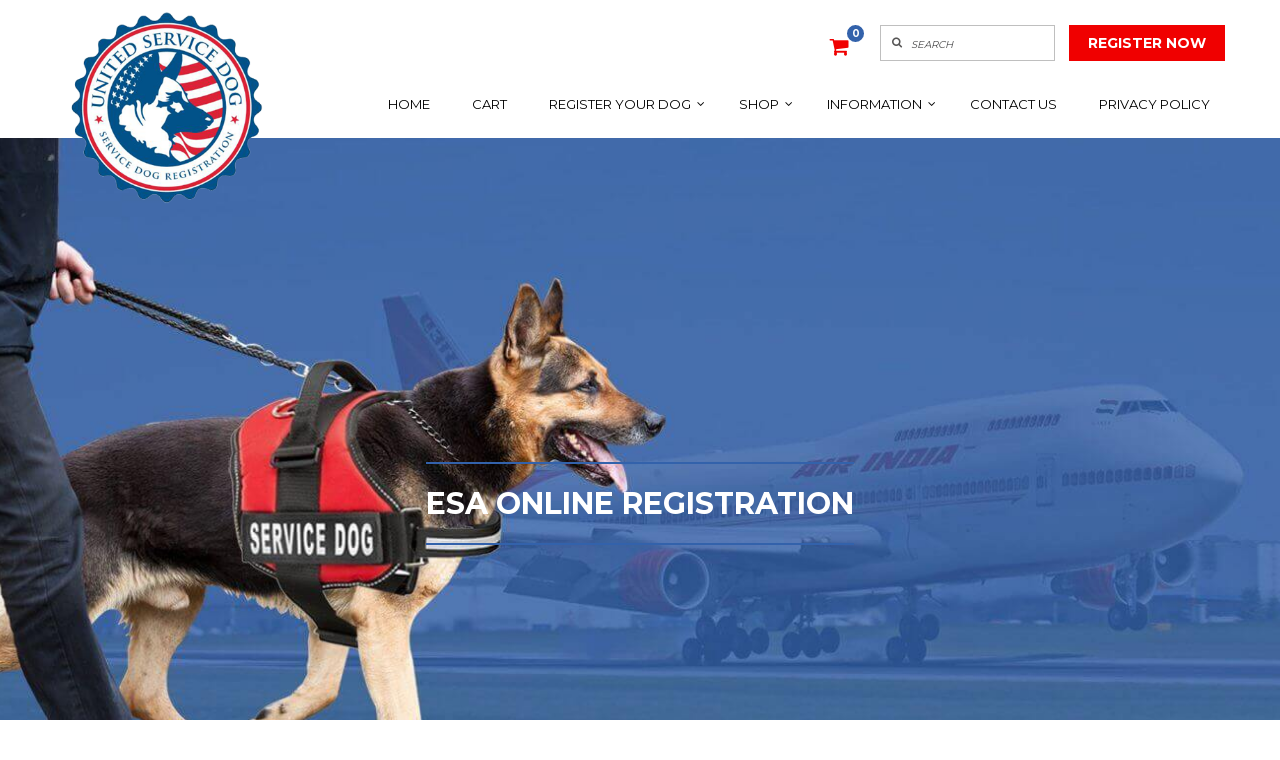

--- FILE ---
content_type: text/html; charset=UTF-8
request_url: https://www.unitedservicedog.com/esa-online-registration/
body_size: 25306
content:
<!DOCTYPE html>
<html dir="ltr" lang="en-US">

<head>
    
        
                 <meta http-equiv="content-type" content="text/html; charset=UTF-8">
        <meta http-equiv="X-UA-Compatible" content="IE=edge">
        <meta name="viewport" content="width=device-width, initial-scale=1, maximum-scale=1">
        <meta charset="UTF-8"/>
        
    <!-- StyleSheet -->
    <link href="https://www.unitedservicedog.com/wp-content/themes/united-service-dog/assets/css/bootstrap.min.css" rel="stylesheet">
    <link href="https://www.unitedservicedog.com/wp-content/themes/united-service-dog/assets/css/font-awesome.min.css" rel="stylesheet">
    <link href="https://www.unitedservicedog.com/wp-content/themes/united-service-dog/assets/css/slick.css" rel="stylesheet">
    <link href="https://www.unitedservicedog.com/wp-content/themes/united-service-dog/assets/css/slick-theme.css" rel="stylesheet">
    <link href="https://www.unitedservicedog.com/wp-content/themes/united-service-dog/assets/css/animate.css" rel="stylesheet">
    <link href="https://www.unitedservicedog.com/wp-content/themes/united-service-dog/assets/css/style.css?v=22" rel="stylesheet">
    <link href="https://www.unitedservicedog.com/wp-content/themes/united-service-dog/style.css?vervk=0" rel="stylesheet">
    <!-- Global site tag (gtag.js) - Google Analytics -->
<!--     <script async src="https://www.googletagmanager.com/gtag/js?id=UA-110759253-1"></script> -->
    <!-- Google Tag Manager -->
<script>(function(w,d,s,l,i){w[l]=w[l]||[];w[l].push({'gtm.start':
new Date().getTime(),event:'gtm.js'});var f=d.getElementsByTagName(s)[0],
j=d.createElement(s),dl=l!='dataLayer'?'&l='+l:'';j.async=true;j.src=
'https://www.googletagmanager.com/gtm.js?id='+i+dl;f.parentNode.insertBefore(j,f);
})(window,document,'script','dataLayer','GTM-NGMWWVD');</script>
<!-- End Google Tag Manager -->
<meta http-equiv="X-UA-Compatible" content="IE=edge" /><meta name="viewport" content="width=device-width, initial-scale=1"><meta name='robots' content='index, follow, max-image-preview:large, max-snippet:-1, max-video-preview:-1' />
<script type="text/javascript">
var gform;gform||(document.addEventListener("gform_main_scripts_loaded",function(){gform.scriptsLoaded=!0}),window.addEventListener("DOMContentLoaded",function(){gform.domLoaded=!0}),gform={domLoaded:!1,scriptsLoaded:!1,initializeOnLoaded:function(o){gform.domLoaded&&gform.scriptsLoaded?o():!gform.domLoaded&&gform.scriptsLoaded?window.addEventListener("DOMContentLoaded",o):document.addEventListener("gform_main_scripts_loaded",o)},hooks:{action:{},filter:{}},addAction:function(o,n,r,t){gform.addHook("action",o,n,r,t)},addFilter:function(o,n,r,t){gform.addHook("filter",o,n,r,t)},doAction:function(o){gform.doHook("action",o,arguments)},applyFilters:function(o){return gform.doHook("filter",o,arguments)},removeAction:function(o,n){gform.removeHook("action",o,n)},removeFilter:function(o,n,r){gform.removeHook("filter",o,n,r)},addHook:function(o,n,r,t,i){null==gform.hooks[o][n]&&(gform.hooks[o][n]=[]);var e=gform.hooks[o][n];null==i&&(i=n+"_"+e.length),gform.hooks[o][n].push({tag:i,callable:r,priority:t=null==t?10:t})},doHook:function(n,o,r){var t;if(r=Array.prototype.slice.call(r,1),null!=gform.hooks[n][o]&&((o=gform.hooks[n][o]).sort(function(o,n){return o.priority-n.priority}),o.forEach(function(o){"function"!=typeof(t=o.callable)&&(t=window[t]),"action"==n?t.apply(null,r):r[0]=t.apply(null,r)})),"filter"==n)return r[0]},removeHook:function(o,n,t,i){var r;null!=gform.hooks[o][n]&&(r=(r=gform.hooks[o][n]).filter(function(o,n,r){return!!(null!=i&&i!=o.tag||null!=t&&t!=o.priority)}),gform.hooks[o][n]=r)}});
</script>

<!-- This site has installed PayPal for WooCommerce v2.1.14 - https://www.angelleye.com/product/woocommerce-paypal-plugin/ -->

<!-- Google Tag Manager for WordPress by gtm4wp.com -->
<script data-cfasync="false" data-pagespeed-no-defer>
	var gtm4wp_datalayer_name = "dataLayer";
	var dataLayer = dataLayer || [];
</script>
<!-- End Google Tag Manager for WordPress by gtm4wp.com -->
	<!-- This site is optimized with the Yoast SEO plugin v20.9 - https://yoast.com/wordpress/plugins/seo/ -->
	<title>Emotional Support Animal or ESA online registration</title>
	<meta name="description" content="Easily register your animal as an emotional support animal with United Service Dog! We offer convenient online evaluation and certification for ESAs." />
	<link rel="canonical" href="https://www.unitedservicedog.com/esa-online-registration/" />
	<meta property="og:locale" content="en_US" />
	<meta property="og:type" content="article" />
	<meta property="og:title" content="Emotional Support Animal or ESA online registration" />
	<meta property="og:description" content="Easily register your animal as an emotional support animal with United Service Dog! We offer convenient online evaluation and certification for ESAs." />
	<meta property="og:url" content="https://www.unitedservicedog.com/esa-online-registration/" />
	<meta property="og:site_name" content="Service Dog and Emotional Support Animal Registration" />
	<meta property="article:publisher" content="https://www.facebook.com/unitedservicedog/" />
	<meta property="article:modified_time" content="2020-03-30T22:30:57+00:00" />
	<meta property="og:image" content="https://www.unitedservicedog.com/wp-content/uploads/2017/11/pimgpsh_fullsize_distr.jpg" />
	<meta property="og:image:width" content="1500" />
	<meta property="og:image:height" content="741" />
	<meta property="og:image:type" content="image/jpeg" />
	<meta name="twitter:card" content="summary_large_image" />
	<meta name="twitter:site" content="@registeryourdog" />
	<meta name="twitter:label1" content="Est. reading time" />
	<meta name="twitter:data1" content="4 minutes" />
	<script type="application/ld+json" class="yoast-schema-graph">{"@context":"https://schema.org","@graph":[{"@type":"WebPage","@id":"https://www.unitedservicedog.com/esa-online-registration/","url":"https://www.unitedservicedog.com/esa-online-registration/","name":"Emotional Support Animal or ESA online registration","isPartOf":{"@id":"https://www.unitedservicedog.com/#website"},"primaryImageOfPage":{"@id":"https://www.unitedservicedog.com/esa-online-registration/#primaryimage"},"image":{"@id":"https://www.unitedservicedog.com/esa-online-registration/#primaryimage"},"thumbnailUrl":"https://www.unitedservicedog.com/wp-content/uploads/2017/11/pimgpsh_fullsize_distr.jpg","datePublished":"2017-12-12T12:37:35+00:00","dateModified":"2020-03-30T22:30:57+00:00","description":"Easily register your animal as an emotional support animal with United Service Dog! We offer convenient online evaluation and certification for ESAs.","breadcrumb":{"@id":"https://www.unitedservicedog.com/esa-online-registration/#breadcrumb"},"inLanguage":"en-US","potentialAction":[{"@type":"ReadAction","target":["https://www.unitedservicedog.com/esa-online-registration/"]}]},{"@type":"ImageObject","inLanguage":"en-US","@id":"https://www.unitedservicedog.com/esa-online-registration/#primaryimage","url":"https://www.unitedservicedog.com/wp-content/uploads/2017/11/pimgpsh_fullsize_distr.jpg","contentUrl":"https://www.unitedservicedog.com/wp-content/uploads/2017/11/pimgpsh_fullsize_distr.jpg","width":1500,"height":741,"caption":"Emotional Support Dogs"},{"@type":"BreadcrumbList","@id":"https://www.unitedservicedog.com/esa-online-registration/#breadcrumb","itemListElement":[{"@type":"ListItem","position":1,"name":"Home","item":"https://www.unitedservicedog.com/"},{"@type":"ListItem","position":2,"name":"ESA online registration"}]},{"@type":"WebSite","@id":"https://www.unitedservicedog.com/#website","url":"https://www.unitedservicedog.com/","name":"Service Dog and Emotional Support Animal Registration","description":"Register your Dog in Minutes","potentialAction":[{"@type":"SearchAction","target":{"@type":"EntryPoint","urlTemplate":"https://www.unitedservicedog.com/?s={search_term_string}"},"query-input":"required name=search_term_string"}],"inLanguage":"en-US"}]}</script>
	<!-- / Yoast SEO plugin. -->


<link rel='dns-prefetch' href='//stats.wp.com' />
<link rel='dns-prefetch' href='//static.klaviyo.com' />
<link rel='dns-prefetch' href='//fonts.googleapis.com' />
<script type="text/javascript">
window._wpemojiSettings = {"baseUrl":"https:\/\/s.w.org\/images\/core\/emoji\/14.0.0\/72x72\/","ext":".png","svgUrl":"https:\/\/s.w.org\/images\/core\/emoji\/14.0.0\/svg\/","svgExt":".svg","source":{"concatemoji":"https:\/\/www.unitedservicedog.com\/wp-includes\/js\/wp-emoji-release.min.js?ver=6.2.8"}};
/*! This file is auto-generated */
!function(e,a,t){var n,r,o,i=a.createElement("canvas"),p=i.getContext&&i.getContext("2d");function s(e,t){p.clearRect(0,0,i.width,i.height),p.fillText(e,0,0);e=i.toDataURL();return p.clearRect(0,0,i.width,i.height),p.fillText(t,0,0),e===i.toDataURL()}function c(e){var t=a.createElement("script");t.src=e,t.defer=t.type="text/javascript",a.getElementsByTagName("head")[0].appendChild(t)}for(o=Array("flag","emoji"),t.supports={everything:!0,everythingExceptFlag:!0},r=0;r<o.length;r++)t.supports[o[r]]=function(e){if(p&&p.fillText)switch(p.textBaseline="top",p.font="600 32px Arial",e){case"flag":return s("\ud83c\udff3\ufe0f\u200d\u26a7\ufe0f","\ud83c\udff3\ufe0f\u200b\u26a7\ufe0f")?!1:!s("\ud83c\uddfa\ud83c\uddf3","\ud83c\uddfa\u200b\ud83c\uddf3")&&!s("\ud83c\udff4\udb40\udc67\udb40\udc62\udb40\udc65\udb40\udc6e\udb40\udc67\udb40\udc7f","\ud83c\udff4\u200b\udb40\udc67\u200b\udb40\udc62\u200b\udb40\udc65\u200b\udb40\udc6e\u200b\udb40\udc67\u200b\udb40\udc7f");case"emoji":return!s("\ud83e\udef1\ud83c\udffb\u200d\ud83e\udef2\ud83c\udfff","\ud83e\udef1\ud83c\udffb\u200b\ud83e\udef2\ud83c\udfff")}return!1}(o[r]),t.supports.everything=t.supports.everything&&t.supports[o[r]],"flag"!==o[r]&&(t.supports.everythingExceptFlag=t.supports.everythingExceptFlag&&t.supports[o[r]]);t.supports.everythingExceptFlag=t.supports.everythingExceptFlag&&!t.supports.flag,t.DOMReady=!1,t.readyCallback=function(){t.DOMReady=!0},t.supports.everything||(n=function(){t.readyCallback()},a.addEventListener?(a.addEventListener("DOMContentLoaded",n,!1),e.addEventListener("load",n,!1)):(e.attachEvent("onload",n),a.attachEvent("onreadystatechange",function(){"complete"===a.readyState&&t.readyCallback()})),(e=t.source||{}).concatemoji?c(e.concatemoji):e.wpemoji&&e.twemoji&&(c(e.twemoji),c(e.wpemoji)))}(window,document,window._wpemojiSettings);
</script>
<style type="text/css">
img.wp-smiley,
img.emoji {
	display: inline !important;
	border: none !important;
	box-shadow: none !important;
	height: 1em !important;
	width: 1em !important;
	margin: 0 0.07em !important;
	vertical-align: -0.1em !important;
	background: none !important;
	padding: 0 !important;
}
</style>
	<link rel='stylesheet' id='wc-blocks-integration-css' href='https://www.unitedservicedog.com/wp-content/plugins/woocommerce-payments/vendor/woocommerce/subscriptions-core/build/index.css?ver=5.7.2' type='text/css' media='all' />
<link rel='stylesheet' id='wp-block-library-css' href='https://www.unitedservicedog.com/wp-includes/css/dist/block-library/style.min.css?ver=6.2.8' type='text/css' media='all' />
<link rel='stylesheet' id='activecampaign-form-block-css' href='https://www.unitedservicedog.com/wp-content/plugins/activecampaign-subscription-forms/activecampaign-form-block/build/style-index.css?ver=1685457589' type='text/css' media='all' />
<link rel='stylesheet' id='wc-blocks-vendors-style-css' href='https://www.unitedservicedog.com/wp-content/plugins/woocommerce/packages/woocommerce-blocks/build/wc-blocks-vendors-style.css?ver=10.2.3' type='text/css' media='all' />
<link rel='stylesheet' id='wc-blocks-style-css' href='https://www.unitedservicedog.com/wp-content/plugins/woocommerce/packages/woocommerce-blocks/build/wc-blocks-style.css?ver=10.2.3' type='text/css' media='all' />
<link rel='stylesheet' id='classic-theme-styles-css' href='https://www.unitedservicedog.com/wp-includes/css/classic-themes.min.css?ver=6.2.8' type='text/css' media='all' />
<style id='global-styles-inline-css' type='text/css'>
body{--wp--preset--color--black: #000000;--wp--preset--color--cyan-bluish-gray: #abb8c3;--wp--preset--color--white: #ffffff;--wp--preset--color--pale-pink: #f78da7;--wp--preset--color--vivid-red: #cf2e2e;--wp--preset--color--luminous-vivid-orange: #ff6900;--wp--preset--color--luminous-vivid-amber: #fcb900;--wp--preset--color--light-green-cyan: #7bdcb5;--wp--preset--color--vivid-green-cyan: #00d084;--wp--preset--color--pale-cyan-blue: #8ed1fc;--wp--preset--color--vivid-cyan-blue: #0693e3;--wp--preset--color--vivid-purple: #9b51e0;--wp--preset--gradient--vivid-cyan-blue-to-vivid-purple: linear-gradient(135deg,rgba(6,147,227,1) 0%,rgb(155,81,224) 100%);--wp--preset--gradient--light-green-cyan-to-vivid-green-cyan: linear-gradient(135deg,rgb(122,220,180) 0%,rgb(0,208,130) 100%);--wp--preset--gradient--luminous-vivid-amber-to-luminous-vivid-orange: linear-gradient(135deg,rgba(252,185,0,1) 0%,rgba(255,105,0,1) 100%);--wp--preset--gradient--luminous-vivid-orange-to-vivid-red: linear-gradient(135deg,rgba(255,105,0,1) 0%,rgb(207,46,46) 100%);--wp--preset--gradient--very-light-gray-to-cyan-bluish-gray: linear-gradient(135deg,rgb(238,238,238) 0%,rgb(169,184,195) 100%);--wp--preset--gradient--cool-to-warm-spectrum: linear-gradient(135deg,rgb(74,234,220) 0%,rgb(151,120,209) 20%,rgb(207,42,186) 40%,rgb(238,44,130) 60%,rgb(251,105,98) 80%,rgb(254,248,76) 100%);--wp--preset--gradient--blush-light-purple: linear-gradient(135deg,rgb(255,206,236) 0%,rgb(152,150,240) 100%);--wp--preset--gradient--blush-bordeaux: linear-gradient(135deg,rgb(254,205,165) 0%,rgb(254,45,45) 50%,rgb(107,0,62) 100%);--wp--preset--gradient--luminous-dusk: linear-gradient(135deg,rgb(255,203,112) 0%,rgb(199,81,192) 50%,rgb(65,88,208) 100%);--wp--preset--gradient--pale-ocean: linear-gradient(135deg,rgb(255,245,203) 0%,rgb(182,227,212) 50%,rgb(51,167,181) 100%);--wp--preset--gradient--electric-grass: linear-gradient(135deg,rgb(202,248,128) 0%,rgb(113,206,126) 100%);--wp--preset--gradient--midnight: linear-gradient(135deg,rgb(2,3,129) 0%,rgb(40,116,252) 100%);--wp--preset--duotone--dark-grayscale: url('#wp-duotone-dark-grayscale');--wp--preset--duotone--grayscale: url('#wp-duotone-grayscale');--wp--preset--duotone--purple-yellow: url('#wp-duotone-purple-yellow');--wp--preset--duotone--blue-red: url('#wp-duotone-blue-red');--wp--preset--duotone--midnight: url('#wp-duotone-midnight');--wp--preset--duotone--magenta-yellow: url('#wp-duotone-magenta-yellow');--wp--preset--duotone--purple-green: url('#wp-duotone-purple-green');--wp--preset--duotone--blue-orange: url('#wp-duotone-blue-orange');--wp--preset--font-size--small: 13px;--wp--preset--font-size--medium: 20px;--wp--preset--font-size--large: 36px;--wp--preset--font-size--x-large: 42px;--wp--preset--spacing--20: 0.44rem;--wp--preset--spacing--30: 0.67rem;--wp--preset--spacing--40: 1rem;--wp--preset--spacing--50: 1.5rem;--wp--preset--spacing--60: 2.25rem;--wp--preset--spacing--70: 3.38rem;--wp--preset--spacing--80: 5.06rem;--wp--preset--shadow--natural: 6px 6px 9px rgba(0, 0, 0, 0.2);--wp--preset--shadow--deep: 12px 12px 50px rgba(0, 0, 0, 0.4);--wp--preset--shadow--sharp: 6px 6px 0px rgba(0, 0, 0, 0.2);--wp--preset--shadow--outlined: 6px 6px 0px -3px rgba(255, 255, 255, 1), 6px 6px rgba(0, 0, 0, 1);--wp--preset--shadow--crisp: 6px 6px 0px rgba(0, 0, 0, 1);}:where(.is-layout-flex){gap: 0.5em;}body .is-layout-flow > .alignleft{float: left;margin-inline-start: 0;margin-inline-end: 2em;}body .is-layout-flow > .alignright{float: right;margin-inline-start: 2em;margin-inline-end: 0;}body .is-layout-flow > .aligncenter{margin-left: auto !important;margin-right: auto !important;}body .is-layout-constrained > .alignleft{float: left;margin-inline-start: 0;margin-inline-end: 2em;}body .is-layout-constrained > .alignright{float: right;margin-inline-start: 2em;margin-inline-end: 0;}body .is-layout-constrained > .aligncenter{margin-left: auto !important;margin-right: auto !important;}body .is-layout-constrained > :where(:not(.alignleft):not(.alignright):not(.alignfull)){max-width: var(--wp--style--global--content-size);margin-left: auto !important;margin-right: auto !important;}body .is-layout-constrained > .alignwide{max-width: var(--wp--style--global--wide-size);}body .is-layout-flex{display: flex;}body .is-layout-flex{flex-wrap: wrap;align-items: center;}body .is-layout-flex > *{margin: 0;}:where(.wp-block-columns.is-layout-flex){gap: 2em;}.has-black-color{color: var(--wp--preset--color--black) !important;}.has-cyan-bluish-gray-color{color: var(--wp--preset--color--cyan-bluish-gray) !important;}.has-white-color{color: var(--wp--preset--color--white) !important;}.has-pale-pink-color{color: var(--wp--preset--color--pale-pink) !important;}.has-vivid-red-color{color: var(--wp--preset--color--vivid-red) !important;}.has-luminous-vivid-orange-color{color: var(--wp--preset--color--luminous-vivid-orange) !important;}.has-luminous-vivid-amber-color{color: var(--wp--preset--color--luminous-vivid-amber) !important;}.has-light-green-cyan-color{color: var(--wp--preset--color--light-green-cyan) !important;}.has-vivid-green-cyan-color{color: var(--wp--preset--color--vivid-green-cyan) !important;}.has-pale-cyan-blue-color{color: var(--wp--preset--color--pale-cyan-blue) !important;}.has-vivid-cyan-blue-color{color: var(--wp--preset--color--vivid-cyan-blue) !important;}.has-vivid-purple-color{color: var(--wp--preset--color--vivid-purple) !important;}.has-black-background-color{background-color: var(--wp--preset--color--black) !important;}.has-cyan-bluish-gray-background-color{background-color: var(--wp--preset--color--cyan-bluish-gray) !important;}.has-white-background-color{background-color: var(--wp--preset--color--white) !important;}.has-pale-pink-background-color{background-color: var(--wp--preset--color--pale-pink) !important;}.has-vivid-red-background-color{background-color: var(--wp--preset--color--vivid-red) !important;}.has-luminous-vivid-orange-background-color{background-color: var(--wp--preset--color--luminous-vivid-orange) !important;}.has-luminous-vivid-amber-background-color{background-color: var(--wp--preset--color--luminous-vivid-amber) !important;}.has-light-green-cyan-background-color{background-color: var(--wp--preset--color--light-green-cyan) !important;}.has-vivid-green-cyan-background-color{background-color: var(--wp--preset--color--vivid-green-cyan) !important;}.has-pale-cyan-blue-background-color{background-color: var(--wp--preset--color--pale-cyan-blue) !important;}.has-vivid-cyan-blue-background-color{background-color: var(--wp--preset--color--vivid-cyan-blue) !important;}.has-vivid-purple-background-color{background-color: var(--wp--preset--color--vivid-purple) !important;}.has-black-border-color{border-color: var(--wp--preset--color--black) !important;}.has-cyan-bluish-gray-border-color{border-color: var(--wp--preset--color--cyan-bluish-gray) !important;}.has-white-border-color{border-color: var(--wp--preset--color--white) !important;}.has-pale-pink-border-color{border-color: var(--wp--preset--color--pale-pink) !important;}.has-vivid-red-border-color{border-color: var(--wp--preset--color--vivid-red) !important;}.has-luminous-vivid-orange-border-color{border-color: var(--wp--preset--color--luminous-vivid-orange) !important;}.has-luminous-vivid-amber-border-color{border-color: var(--wp--preset--color--luminous-vivid-amber) !important;}.has-light-green-cyan-border-color{border-color: var(--wp--preset--color--light-green-cyan) !important;}.has-vivid-green-cyan-border-color{border-color: var(--wp--preset--color--vivid-green-cyan) !important;}.has-pale-cyan-blue-border-color{border-color: var(--wp--preset--color--pale-cyan-blue) !important;}.has-vivid-cyan-blue-border-color{border-color: var(--wp--preset--color--vivid-cyan-blue) !important;}.has-vivid-purple-border-color{border-color: var(--wp--preset--color--vivid-purple) !important;}.has-vivid-cyan-blue-to-vivid-purple-gradient-background{background: var(--wp--preset--gradient--vivid-cyan-blue-to-vivid-purple) !important;}.has-light-green-cyan-to-vivid-green-cyan-gradient-background{background: var(--wp--preset--gradient--light-green-cyan-to-vivid-green-cyan) !important;}.has-luminous-vivid-amber-to-luminous-vivid-orange-gradient-background{background: var(--wp--preset--gradient--luminous-vivid-amber-to-luminous-vivid-orange) !important;}.has-luminous-vivid-orange-to-vivid-red-gradient-background{background: var(--wp--preset--gradient--luminous-vivid-orange-to-vivid-red) !important;}.has-very-light-gray-to-cyan-bluish-gray-gradient-background{background: var(--wp--preset--gradient--very-light-gray-to-cyan-bluish-gray) !important;}.has-cool-to-warm-spectrum-gradient-background{background: var(--wp--preset--gradient--cool-to-warm-spectrum) !important;}.has-blush-light-purple-gradient-background{background: var(--wp--preset--gradient--blush-light-purple) !important;}.has-blush-bordeaux-gradient-background{background: var(--wp--preset--gradient--blush-bordeaux) !important;}.has-luminous-dusk-gradient-background{background: var(--wp--preset--gradient--luminous-dusk) !important;}.has-pale-ocean-gradient-background{background: var(--wp--preset--gradient--pale-ocean) !important;}.has-electric-grass-gradient-background{background: var(--wp--preset--gradient--electric-grass) !important;}.has-midnight-gradient-background{background: var(--wp--preset--gradient--midnight) !important;}.has-small-font-size{font-size: var(--wp--preset--font-size--small) !important;}.has-medium-font-size{font-size: var(--wp--preset--font-size--medium) !important;}.has-large-font-size{font-size: var(--wp--preset--font-size--large) !important;}.has-x-large-font-size{font-size: var(--wp--preset--font-size--x-large) !important;}
.wp-block-navigation a:where(:not(.wp-element-button)){color: inherit;}
:where(.wp-block-columns.is-layout-flex){gap: 2em;}
.wp-block-pullquote{font-size: 1.5em;line-height: 1.6;}
</style>
<link rel='stylesheet' id='pisol-ewcl-css' href='https://www.unitedservicedog.com/wp-content/plugins/export-woocommerce-customer-list-pro/public/css/pisol-ewcl-public.css?ver=1.1.3' type='text/css' media='all' />
<link rel='stylesheet' id='woocommerce-layout-css' href='https://www.unitedservicedog.com/wp-content/plugins/woocommerce/assets/css/woocommerce-layout.css?ver=7.8.0' type='text/css' media='all' />
<link rel='stylesheet' id='woocommerce-smallscreen-css' href='https://www.unitedservicedog.com/wp-content/plugins/woocommerce/assets/css/woocommerce-smallscreen.css?ver=7.8.0' type='text/css' media='only screen and (max-width: 768px)' />
<link rel='stylesheet' id='woocommerce-general-css' href='https://www.unitedservicedog.com/wp-content/plugins/woocommerce/assets/css/woocommerce.css?ver=7.8.0' type='text/css' media='all' />
<style id='woocommerce-inline-inline-css' type='text/css'>
.woocommerce form .form-row .required { visibility: visible; }
</style>
<link rel='stylesheet' id='jquery-ui-css' href='https://www.unitedservicedog.com/wp-content/plugins/wp-easycart/design/theme/base-responsive-v3/smoothness-jquery-ui.min.css?ver=6.2.8' type='text/css' media='all' />
<link rel='stylesheet' id='wpeasycart_css-css' href='https://www.unitedservicedog.com/wp-content/plugins/wp-easycart/design/theme/base-responsive-v3/ec-store.css?ver=5_5_2' type='text/css' media='all' />
<link rel='stylesheet' id='wpeasycart_gfont-css' href='https://fonts.googleapis.com/css?family=Lato%7CMonda%7COpen+Sans%7CDroid+Serif&#038;ver=6.2.8' type='text/css' media='all' />
<link rel='stylesheet' id='wpeasycart_owl_carousel_css-css' href='https://www.unitedservicedog.com/wp-content/plugins/wp-easycart/design/theme/base-responsive-v3/owl.carousel.css?ver=6.2.8' type='text/css' media='all' />
<link rel='stylesheet' id='dashicons-css' href='https://www.unitedservicedog.com/wp-includes/css/dashicons.min.css?ver=6.2.8' type='text/css' media='all' />
<style id='dashicons-inline-css' type='text/css'>
[data-font="Dashicons"]:before {font-family: 'Dashicons' !important;content: attr(data-icon) !important;speak: none !important;font-weight: normal !important;font-variant: normal !important;text-transform: none !important;line-height: 1 !important;font-style: normal !important;-webkit-font-smoothing: antialiased !important;-moz-osx-font-smoothing: grayscale !important;}
</style>
<link rel='stylesheet' id='activecampaign-for-woocommerce-css' href='https://www.unitedservicedog.com/wp-content/plugins/activecampaign-for-woocommerce/public/css/activecampaign-for-woocommerce-public.css?ver=2.2.4' type='text/css' media='all' />
<link rel='stylesheet' id='gfchart-style-css' href='https://www.unitedservicedog.com/wp-content/plugins/GFChart//css/style.css?ver=6.2.8' type='text/css' media='all' />
<link rel='stylesheet' id='tawcvs-frontend-css' href='https://www.unitedservicedog.com/wp-content/plugins/variation-swatches-for-woocommerce/assets/css/frontend.css?ver=2.1.9' type='text/css' media='all' />
<link rel='stylesheet' id='angelleye-cc-ui-css' href='https://www.unitedservicedog.com/wp-content/plugins/paypal-for-woocommerce/assets/css/angelleye-cc-ui.css?ver=2.1.14' type='text/css' media='all' />
<script type='text/javascript' src='https://www.unitedservicedog.com/wp-includes/js/dist/vendor/wp-polyfill-inert.min.js?ver=3.1.2' id='wp-polyfill-inert-js'></script>
<script type='text/javascript' src='https://www.unitedservicedog.com/wp-includes/js/dist/vendor/regenerator-runtime.min.js?ver=0.13.11' id='regenerator-runtime-js'></script>
<script type='text/javascript' src='https://www.unitedservicedog.com/wp-includes/js/dist/vendor/wp-polyfill.min.js?ver=3.15.0' id='wp-polyfill-js'></script>
<script type='text/javascript' src='https://www.unitedservicedog.com/wp-includes/js/dist/hooks.min.js?ver=4169d3cf8e8d95a3d6d5' id='wp-hooks-js'></script>
<script type='text/javascript' src='https://stats.wp.com/w.js?ver=202604' id='woo-tracks-js'></script>
<script type='text/javascript' src='https://www.unitedservicedog.com/wp-includes/js/jquery/jquery.min.js?ver=3.6.4' id='jquery-core-js'></script>
<script type='text/javascript' src='https://www.unitedservicedog.com/wp-includes/js/jquery/jquery-migrate.min.js?ver=3.4.0' id='jquery-migrate-js'></script>
<script type='text/javascript' id='jquery-js-after'>

					function optimocha_getCookie(name) {
						var v = document.cookie.match("(^|;) ?" + name + "=([^;]*)(;|$)");
						return v ? v[2] : null;
					}

					function optimocha_check_wc_cart_script() {
					var cart_src = "https://www.unitedservicedog.com/wp-content/plugins/woocommerce/assets/js/frontend/cart-fragments.min.js";
					var script_id = "optimocha_loaded_wc_cart_fragments";

						if( document.getElementById(script_id) !== null ) {
							return false;
						}

						if( optimocha_getCookie("woocommerce_cart_hash") ) {
							var script = document.createElement("script");
							script.id = script_id;
							script.src = cart_src;
							script.async = true;
							document.head.appendChild(script);
						}
					}

					optimocha_check_wc_cart_script();
					document.addEventListener("click", function(){setTimeout(optimocha_check_wc_cart_script,1000);});
					
</script>
<script type='text/javascript' src='https://www.unitedservicedog.com/wp-content/plugins/export-woocommerce-customer-list-pro/public/js/pisol-ewcl-public.js?ver=1.1.3' id='pisol-ewcl-js'></script>
<script type='text/javascript' src='https://www.unitedservicedog.com/wp-content/plugins/gtm-ecommerce-woo-pro/js/gtm-ecommerce-woo-pro.js?ver=1.7.6' id='gtm-ecommerce-woo-pro-js'></script>
<script type='text/javascript' src='https://www.unitedservicedog.com/wp-includes/js/jquery/ui/core.min.js?ver=1.13.2' id='jquery-ui-core-js'></script>
<script type='text/javascript' src='https://www.unitedservicedog.com/wp-includes/js/jquery/ui/accordion.min.js?ver=1.13.2' id='jquery-ui-accordion-js'></script>
<script type='text/javascript' src='https://www.unitedservicedog.com/wp-includes/js/jquery/ui/datepicker.min.js?ver=1.13.2' id='jquery-ui-datepicker-js'></script>
<script type='text/javascript' id='jquery-ui-datepicker-js-after'>
jQuery(function(jQuery){jQuery.datepicker.setDefaults({"closeText":"Close","currentText":"Today","monthNames":["January","February","March","April","May","June","July","August","September","October","November","December"],"monthNamesShort":["Jan","Feb","Mar","Apr","May","Jun","Jul","Aug","Sep","Oct","Nov","Dec"],"nextText":"Next","prevText":"Previous","dayNames":["Sunday","Monday","Tuesday","Wednesday","Thursday","Friday","Saturday"],"dayNamesShort":["Sun","Mon","Tue","Wed","Thu","Fri","Sat"],"dayNamesMin":["S","M","T","W","T","F","S"],"dateFormat":"MM d, yy","firstDay":1,"isRTL":false});});
</script>
<script type='text/javascript' id='wpeasycart_js-js-extra'>
/* <![CDATA[ */
var wpeasycart_ajax_object = {"ga4_id":"","ga4_conv_id":"","ajax_url":"https:\/\/www.unitedservicedog.com\/wp-admin\/admin-ajax.php","current_language":"EN"};
/* ]]> */
</script>
<script type='text/javascript' src='https://www.unitedservicedog.com/wp-content/plugins/wp-easycart/design/theme/base-responsive-v3/ec-store.js?ver=5_5_2' id='wpeasycart_js-js'></script>
<script type='text/javascript' src='https://www.unitedservicedog.com/wp-content/plugins/wp-easycart/design/theme/base-responsive-v3/owl.carousel.min.js?ver=5_5_2' id='wpeasycart_owl_carousel_js-js'></script>
<script type='text/javascript' id='WCPAY_ASSETS-js-extra'>
/* <![CDATA[ */
var wcpayAssets = {"url":"https:\/\/www.unitedservicedog.com\/wp-content\/plugins\/woocommerce-payments\/dist\/"};
/* ]]> */
</script>
<script type='text/javascript' id='wc-settings-dep-in-header-js-after'>
console.warn( "Scripts that have a dependency on [wc-settings, wc-blocks-checkout] must be loaded in the footer, klaviyo-klaviyo-checkout-block-editor-script was registered to load in the header, but has been switched to load in the footer instead. See https://github.com/woocommerce/woocommerce-gutenberg-products-block/pull/5059" );
console.warn( "Scripts that have a dependency on [wc-settings, wc-blocks-checkout] must be loaded in the footer, klaviyo-klaviyo-checkout-block-view-script was registered to load in the header, but has been switched to load in the footer instead. See https://github.com/woocommerce/woocommerce-gutenberg-products-block/pull/5059" );
</script>
<link rel="https://api.w.org/" href="https://www.unitedservicedog.com/wp-json/" /><link rel="alternate" type="application/json" href="https://www.unitedservicedog.com/wp-json/wp/v2/pages/611" /><link rel="EditURI" type="application/rsd+xml" title="RSD" href="https://www.unitedservicedog.com/xmlrpc.php?rsd" />
<link rel="wlwmanifest" type="application/wlwmanifest+xml" href="https://www.unitedservicedog.com/wp-includes/wlwmanifest.xml" />
<link rel='shortlink' href='https://www.unitedservicedog.com/?p=611' />
<link rel="alternate" type="application/json+oembed" href="https://www.unitedservicedog.com/wp-json/oembed/1.0/embed?url=https%3A%2F%2Fwww.unitedservicedog.com%2Fesa-online-registration%2F" />
<link rel="alternate" type="text/xml+oembed" href="https://www.unitedservicedog.com/wp-json/oembed/1.0/embed?url=https%3A%2F%2Fwww.unitedservicedog.com%2Fesa-online-registration%2F&#038;format=xml" />
<script>(function(w,d,t,r,u){var f,n,i;w[u]=w[u]||[],f=function(){var o={ti:"25014244"};o.q=w[u],w[u]=new UET(o),w[u].push("pageLoad")},n=d.createElement(t),n.src=r,n.async=1,n.onload=n.onreadystatechange=function(){var s=this.readyState;s&&s!=="loaded"&&s!=="complete"||(f(),n.onload=n.onreadystatechange=null)},i=d.getElementsByTagName(t)[0],i.parentNode.insertBefore(n,i)})(window,document,"script","//bat.bing.com/bat.js","uetq");</script>

<!-- Meta Pixel Code -->
<script>
!function(f,b,e,v,n,t,s)
{if(f.fbq)return;n=f.fbq=function(){n.callMethod?
n.callMethod.apply(n,arguments):n.queue.push(arguments)};
if(!f._fbq)f._fbq=n;n.push=n;n.loaded=!0;n.version='2.0';
n.queue=[];t=b.createElement(e);t.async=!0;
t.src=v;s=b.getElementsByTagName(e)[0];
s.parentNode.insertBefore(t,s)}(window, document,'script',
'https://connect.facebook.net/en_US/fbevents.js');
fbq('init', '2180072952458789');
fbq('track', 'PageView');
</script>
<noscript><img height="1" width="1" style="display:none"
src="https://www.facebook.com/tr?id=2180072952458789&ev=PageView&noscript=1"
/></noscript>
<!-- End Meta Pixel Code -->

<script type="text/javascript">
    window.smartlook||(function(d) {
    var o=smartlook=function(){ o.api.push(arguments)},h=d.getElementsByTagName('head')[0];
    var c=d.createElement('script');o.api=new Array();c.async=true;c.type='text/javascript';
    c.charset='utf-8';c.src='https://rec.smartlook.com/recorder.js';h.appendChild(c);
    })(document);
    smartlook('init', '8445915c40cc4bae62fe13306d2f127c60444f42');
</script>
<style>
.ec_out_of_stock_notify{ border-color:#222222; }
.ec_out_of_stock_notify_title, .ec_out_of_stock_notify_button > input, #ec_user_login_link a{ background-color:#222222; }
.ec_out_of_stock_notify_button > input:hover, #ec_user_login_link a:hover{ background-color:#666666; }
.ec_product_type1 .ec_product_addtocart{ background-color:#222222; border-bottom-color:#666666; }
.ec_product_type1 .ec_product_addtocart:hover{ background-color:#666666; border-bottom-color:#222222; }
.ec_product_type1 .ec_product_quickview > input:hover{ background:#222222; background-color:#222222; }
.ec_product_type3 .ec_product_addtocart{ background-color:#222222 !important; }
.ec_product_type3 .ec_product_addtocart:hover{ background-color:#666666 !important; }
.ec_product_type3 .ec_product_addtocart:hover{ background-color:#222222; }
.ec_product_type3 .ec_product_quickview > input:hover{ background:#222222; background-color:#222222; }
.ec_product_type5 .ec_product_addtocart:hover{ background-color:#222222; }
.ec_product_type5 .ec_product_quickview > input:hover{ background:#222222; background-color:#222222; }
.ec_price_container_type5{ background-color:#222222; }
.ec_price_container_type5:after{ border-color: #666666 transparent transparent #666666; }
.ec_product_type6 .ec_product_meta_type6 .ec_price_container{ background-color:#222222; }
.ec_product_type6 .ec_product_meta_type6 .ec_price_container:after{ border-color:#666666 transparent transparent #666666; }
.ec_product_type6 .ec_product_meta_type6 .ec_product_addtocart{ background-color:#222222 !important; }
.ec_product_type6 .ec_product_meta_type6 .ec_product_addtocart, .ec_product_meta_type6 .ec_product_addtocart a.ec_added_to_cart_button{ background-color:#222222 !important; }
.ec_product_type6 .ec_product_meta_type6 .ec_product_addtocart:hover{ background-color:#666666 !important; }
.ec_product_type6 .ec_product_meta_type6 .ec_product_addtocart:hover, .ec_product_meta_type6 .ec_product_addtocart a.ec_added_to_cart_button:hover{ background-color:#666666 !important; }
.ec_product_type6 .ec_product_meta_type6 .ec_product_quickview > input:hover{ background-color:#222222; }
.ec_product_quickview_content_title, .ec_product_quickview_content_title > a{ color:#222222 !important; }
.ec_product_quickview_content_title:hover, .ec_product_quickview_content_title > a:hover{ color:#666666 !important; }
.ec_product_quickview_content_quantity input[type="submit"], .ec_product_quickview_content_quantity input[type="button"], .ec_product_quickview_content_add_to_cart a{ background-color:#222222 !important; }
.ec_product_quickview_content_quantity input[type="submit"]:hover, .ec_product_quickview_content_quantity input[type="button"]:hover, .ec_product_quickview_content_add_to_cart a:hover{ background-color:#666666 !important; }
.ec_product_quickview_content_quantity .ec_minus, .ec_product_quickview_content_quantity .ec_plus{ background-color:#222222; }
.ec_product_quickview_content_quantity .ec_minus:hover, .ec_product_quickview_content_quantity .ec_plus:hover{ background-color:#666666; }
.ec_quickview_view_details a{ color:#222222 !important; }
.ec_quickview_view_details a:hover{ color:#666666 !important; }
.ec_product_page_sort > .ec_product_page_showing{ color:#222222; }
.ec_product_star_on{ border-bottom-color:#222222 !important; color:#222222; border-bottom-color:#222222; }
.ec_product_star_on:before{ border-bottom-color:#222222; }
.ec_product_star_on:after{ color:#222222; border-bottom-color:#222222; }
.ec_product_star_off{ border-bottom-color:#CCCCCC !important; color:#CCCCCC; }
.ec_product_star_off:before{ border-bottom-color:#CCCCCC; }
.ec_product_star_off:after{ color:#CCCCCC; border-bottom-color:#CCCCCC; }
.ec_product_added_to_cart a, .ec_cart_checkout_link{ color:#222222 !important; }
.ec_product_added_to_cart a:hover, .ec_cart_checkout_link:hover{ color:#666666 !important; }
.ec_product_details_page a{ color:#222222; }
.ec_product_details_page a:hover{ color:#666666; }
.ec_details_title{ color:#222222 !important; }
.ec_details_price > .ec_product_price{ color:#000000; }
.ec_details_price > .ec_product_sale_price{ color:#000000; }
.ec_details_images{ width:; }
.ec_details_magbox{ display:none; }
.ec_details_right{  }
.ec_details_model_number{ color:#666666 !important; }
.ec_details_description{ color:#222222 !important; }
.ec_details_stock_total{ color:#666666 !important; }
.ec_details_add_to_cart_area > .ec_details_quantity > .ec_minus, .ec_details_add_to_cart_area > .ec_details_quantity > .ec_plus, .ec_details_add_to_cart_area > .ec_details_add_to_cart > input, .ec_details_add_to_cart_area > .ec_details_add_to_cart > a, .ec_details_customer_reviews_row > input[type="button"], .ec_details_inquiry_popup_main > form > .ec_details_add_to_cart input, .ec_details_inquiry_popup_main > form > .ec_details_add_to_cart > a, .wpeasycart-html-swatch{ background-color:#222222 !important; }
.ec_details_add_to_cart_area > .ec_details_quantity > .ec_minus:hover, .ec_details_add_to_cart_area > .ec_details_quantity > .ec_plus:hover, .ec_details_add_to_cart_area > .ec_details_add_to_cart > input:hover, .ec_details_add_to_cart_area > .ec_details_add_to_cart > a:hover, .ec_details_customer_reviews_row > input[type="button"]:hover, .ec_details_inquiry_popup_main > form > .ec_details_add_to_cart > input:hover, .ec_details_inquiry_popup_main > form > .ec_details_add_to_cart > a:hover, .wpeasycart-html-swatch.ec_selected, .wpeasycart-html-swatch:hover{ background-color:#666666 !important; }
.ec_details_categories{ color:#666666 !important; }
.ec_details_manufacturer{ color:#666666 !important; }
.ec_details_tabs{ color:#222222; }
.ec_details_tab.ec_active{ border-top-color:#222222; }
.ec_details_customer_reviews_left > h3{ color:#222222 !important; }
.ec_details_customer_review_date{ color:#666666; }
.ec_details_customer_review_date > strong{ color:#222222; }
.ec_details_customer_review_data{ color:#222222; }
.ec_details_customer_reviews_form > .ec_details_customer_reviews_form_holder > h3{ color:#222222 !important; }
.ec_details_customer_reviews_row{ color:#222222; }
.ec_details_customer_reviews_row > input[type="button"]{ background-color:#333; color:#FFFFFF; }
.ec_details_customer_reviews_row > input[type="button"]:hover{ background-color:#333333; }
.ec_details_related_products_area > h3{ color:#222222 !important; }
.ec_product_details_star_on{ border-bottom-color:#222222 !important; color:#222222; border-bottom-color:#222222; }
.ec_product_details_star_on:before{ border-bottom-color:#222222; }
.ec_product_details_star_on:after{ color:#222222; border-bottom-color:#222222; }
.ec_product_details_star_off{ border-bottom-color:#CCCCCC !important; color:#CCCCCC; }
.ec_product_details_star_off:before{ border-bottom-color:#CCCCCC; }
.ec_product_details_star_off:after{ color:#CCCCCC; border-bottom-color:#CCCCCC; }
.ec_details_swatches > li.ec_selected > img{ border:2px solid #222222; }
.ec_special_heading{ color:#222222; }
.ec_special_icon, .ec_special_icon_list{ background-color:#222222; }
.ec_cart_page a, .ec_restricted a{ color:#222222; }
.ec_cart_page a:hover, .ec_restricted a:hover{ color:#666666; }
a.ec_cart_empty_button{ background-color:#222222 }
a.ec_cart_empty_button:hover{ background-color:#666666 }
.ec_cart_breadcrumb{ color:#222222; }
.ec_cart > thead > tr{ border-bottom-color:#222222; }
.ec_cartitem_title{ color:#222222 !important; }
.ec_cartitem_quantity_table > tbody > tr > td > .ec_minus, .ec_cartitem_quantity_table > tbody > tr > td > .ec_plus, .ec_cartitem_quantity_table > tbody > tr > td > .ec_cartitem_update_button{ background-color:#222222 !important; }
.ec_cartitem_quantity_table > tbody > tr > td > .ec_minus:hover, .ec_cartitem_quantity_table > tbody > tr > td > .ec_plus:hover, .ec_cartitem_quantity_table > tbody > tr > td > .ec_cartitem_update_button:hover{ background-color:#666666 !important; }
.ec_cart_button_row > .ec_account_button{ background-color:#222222 !important; }
.ec_cart_button_row > .ec_account_button:hover{ background-color:#666666 !important; }
.ec_cart_button_row > .ec_cart_button, .ec_cart_button_row input[type="button"], .ec_cart_button_row a{ background-color:#222222 !important; }
.ec_cart_button_row > .ec_cart_button:hover, .ec_cart_button_row input[type="button"]:hover, .ec_cart_button_row a:hover{ background-color:#666666 !important; }
.ec_cart_button_row a.ec_account_login_link{ background:none !important; background-color:transparent !important; color:#222222; }
.ec_cart_button_row a.ec_account_login_link:hover{ background:none !important; background-color:transparent !important; color:#666666; }
.ec_cart_input_row > a, .ec_cart_input_row > b, .ec_cart_input_row > strong, .ec_account_order_details_item_display_title > a{ color:#222222; }
.ec_cart_input_row > a:hover, .ec_account_order_details_item_display_title > a:hover{ color:#666666; }
ul.ec_menu_vertical li a:hover{ background-color:#222222; }
ul.ec_menu_vertical ul li a:hover, ul.ec_menu_vertical ul ul li a:hover, .ec_categorywidget a:hover, .ec_manufacturerwidget a:hover, .ec_pricepointwidget a:hover, .ec_groupwidget a:hover, .ec_product_widget_title a:hover{ color:#222222 !important; }

.ec_search_widget input[type="submit"], .ec_newsletter_widget input[type="submit"], input[type="submit"].ec_login_widget_button{ background-color:#222222; border-bottom:4px solid #666666; }
.ec_search_widget input[type="submit"]:hover, .ec_newsletter_widget input[type="submit"]:hover, input[type="submit"].ec_login_widget_button:hover{ background-color:#666666; border-bottom:4px solid #222222; }

.ec_cart_widget_minicart_wrap{ background:#222222; }

.ec_categorywidget a, .ec_manufacturer_widget a, .ec_pricepoint_widget a, .ec_group_widget a, .ec_cartwidget a{ color:#222222; }
.ec_categorywidget a:hover, .ec_manufacturer_widget a:hover, .ec_pricepoint_widget a:hover, .ec_group_widget a:hover, .ec_cartwidget a:hover{ color:#666666 !important; }

.ec_newsletter_content h1, .ec_newsletter_close{ color:#222222; }
.ec_newsletter_content input[type='submit']{ background-color:#222222;}
.ec_newsletter_content input[type='submit']:hover{ background-color:#666666; }

.ec_account_order_item_buy_button, .ec_account_order_item_download_button{ background-color:#222222; }
.ec_account_order_item_buy_button:hover, .ec_account_order_item_download_button:hover{ background-color:#666666; }
.ec_account_dashboard_row_divider a, .ec_account_order_line_column5 a, .ec_account_complete_payment_button{ background-color:#222222 !important; }
.ec_account_dashboard_row_divider a:hover, .ec_account_order_line_column5 a:hover, .ec_account_complete_payment_button:hover{ background:#666666 !important; background-color:#666666 !important; }

.ec_store_table a{ color:#222222 !important; }
.ec_store_table a:hover{ color:#666666 !important; }

.ec_cart_success_title{ color:#222222 !important; }
.ec_cart_success_continue_shopping_button > a{ background:#222222 !important; }
.ec_cart_success_continue_shopping_button > a:hover{ background:#666666 !important; }

@media only screen and ( min-width:1140px ){
	.ec_product_page .ec_product_li, .ec_product_page li.ec_product_li{ width:33.3333333333%; }
	.ec_product_page .ec_product_li:nth-child( 3n+1 ){ clear:both; }
	.ec_image_container_none, .ec_image_container_none > div, .ec_image_container_border, .ec_image_container_border > div, .ec_image_container_shadow, .ec_image_container_shadow > div{ min-height:310px; height:310px; }
	#ec_current_media_size{ max-width:1300px; }
	.ec_product_page .ec_product_li:nth-child( 3n+1 ) .ec_product_editor{ left:227px; }
	
	.ec_product_page .ec_product_li, .ec_product_page li.ec_product_li{ width:33.3333333333%; }
	.ec_product_page .ec_product_li:nth-child( 3n+1 ){ clear:both; }
	.ec_image_container_none, .ec_image_container_none > div, .ec_image_container_border, .ec_image_container_border > div, .ec_image_container_shadow, .ec_image_container_shadow > div{ min-height:310px; height:310px; }
	#ec_current_media_size{ max-width:1300px; }
	.ec_product_page .ec_product_li:nth-child( 3n+1 ) .ec_product_editor{ left:227px; }
		
	.ec_category_li{ width:33.3333333333%; }
	.ec_category_li:nth-child( 3n+1 ){ clear:both; }
	.ec_category_li{ width:33.3333333333%; }
	.ec_category_li:nth-child( 3n+1 ){ clear:both; }
	.ec_category_li:nth-child( 3n+1 ) .ec_product_editor{ left:227px; }
	
	}

@media only screen and ( min-width:990px ) and ( max-width:1139px ){
	.ec_product_page .ec_product_li, .ec_product_page li.ec_product_li{ width:33.3333333333%; }
	.ec_product_page .ec_product_li:nth-child( 3n+1 ){ clear:both; }
	.ec_image_container_none, .ec_image_container_none > div, .ec_image_container_border, .ec_image_container_border > div, .ec_image_container_shadow, .ec_image_container_shadow > div{ min-height:310px; height:310px; }
	#ec_current_media_size{ max-width:1139px; }
	.ec_product_page .ec_product_li:nth-child( 3n+1 ) .ec_product_editor{ left:227px; }
	
	.ec_product_page .ec_product_li, .ec_product_page li.ec_product_li{ width:33.3333333333%; }
	.ec_product_page .ec_product_li:nth-child( 3n+1 ){ clear:both; }
	.ec_image_container_none, .ec_image_container_none > div, .ec_image_container_border, .ec_image_container_border > div, .ec_image_container_shadow, .ec_image_container_shadow > div{ min-height:310px; height:310px; }
	#ec_current_media_size{ max-width:1139px; }
	.ec_product_page .ec_product_li:nth-child( 3n+1 ) .ec_product_editor{ left:227px; }
		
	.ec_category_li{ width:33.3333333333%; }
	.ec_category_li:nth-child( 3n+1 ){ clear:both; }
	.ec_category_li{ width:33.3333333333%; }
	.ec_category_li:nth-child( 3n+1 ){ clear:both; }
	.ec_category_li:nth-child( 3n+1 ) .ec_product_editor{ left:227px; }
	
	}

@media only screen and ( min-width:768px ) and ( max-width:989px ) {
	.ec_product_page .ec_product_li, .ec_product_page li.ec_product_li{ width:50%; }
	.ec_product_page .ec_product_li:nth-child( 2n+1 ){ clear:both; }
	.ec_image_container_none, .ec_image_container_none > div, .ec_image_container_border, .ec_image_container_border > div, .ec_image_container_shadow, .ec_image_container_shadow > div{ min-height:310px; height:310px; }
	#ec_current_media_size{ max-width:989px; }
	.ec_product_page .ec_product_li:nth-child( 2n+1 ) .ec_product_editor{ left:227px; }
	
	.ec_product_page .ec_product_li, .ec_product_page li.ec_product_li{ width:50%; }
	.ec_product_page .ec_product_li:nth-child( 2n+1 ){ clear:both; }
	.ec_image_container_none, .ec_image_container_none > div, .ec_image_container_border, .ec_image_container_border > div, .ec_image_container_shadow, .ec_image_container_shadow > div{ min-height:310px; height:310px; }
	#ec_current_media_size{ max-width:989px; }
	.ec_product_page .ec_product_li:nth-child( 2n+1 ) .ec_product_editor{ left:227px; }
		.ec_details_magbox{ display:none !important }
	.ec_details_mobile_title_area{ display:block; }
	.ec_details_images, .ec_details_right, .ec_details_customer_reviews_left, .ec_details_customer_reviews_form, .ec_details_customer_review_date{ float:left; margin-left:0px; width:100%; }
	.ec_details_right{ padding-left:0px; }
	.ec_details_right > form > .ec_details_breadcrumbs.ec_small, .ec_details_right > form > .ec_details_title, .ec_details_right > form > .ec_title_divider, .ec_details_right > form > .ec_details_price, .ec_details_right > form > .ec_details_rating{ display:none; }
	.ec_details_customer_review_list{ width:100%; }
		
	.ec_category_li{ width:50%; }
	.ec_category_li:nth-child( 2n+1 ){ clear:both; }
	.ec_category_li{ width:50%; }
	.ec_category_li:nth-child( 2n+1 ){ clear:both; }
	.ec_category_li:nth-child( 2n+1 ) .ec_product_editor{ left:227px; }
	
		.ec_cart_breadcrumb.ec_inactive, .ec_cart_breadcrumb_divider{ display:none; }
	.ec_cart_breadcrumb{ width:100%; text-align:center; font-size:22px; }
	.ec_cart_left{ width:100%; padding-right:0px; border-right:0px; }
	.ec_cart_right{ width:100%; padding-left:0px; }
	.ec_cart_right > .ec_cart_header.ec_top{ margin-top:15px; }
	.ec_show_two_column_only{ display:none !important; }
	#ec_cart_payment_one_column{ display:block; }
	#ec_cart_payment_hide_column{ display:none; }
	}

@media only screen and ( min-width:481px ) and ( max-width:767px ){
	.ec_product_page .ec_product_li, .ec_product_page li.ec_product_li{ width:50%; }
	.ec_product_page .ec_product_li:nth-child( 2n+1 ){ clear:both; }
	.ec_image_container_none, .ec_image_container_none > div, .ec_image_container_border, .ec_image_container_border > div, .ec_image_container_shadow, .ec_image_container_shadow > div{ min-height:380px; height:380px; }
	#ec_current_media_size{ max-width:767px; }
	.ec_product_page .ec_product_li:nth-child( 2n+1 ) .ec_product_editor{ left:227px; }
	
	.ec_product_page .ec_product_li, .ec_product_page li.ec_product_li{ width:50%; }
	.ec_product_page .ec_product_li:nth-child( 2n+1 ){ clear:both; }
	.ec_image_container_none, .ec_image_container_none > div, .ec_image_container_border, .ec_image_container_border > div, .ec_image_container_shadow, .ec_image_container_shadow > div{ min-height:380px; height:380px; }
	#ec_current_media_size{ max-width:767px; }
	.ec_product_page .ec_product_li:nth-child( 2n+1 ) .ec_product_editor{ left:227px; }
		.ec_details_magbox{ display:none !important }
	.ec_details_mobile_title_area{ display:block; }
	.ec_details_images, .ec_details_right, .ec_details_customer_reviews_left, .ec_details_customer_reviews_form, .ec_details_customer_review_date{ float:left; margin-left:0px; width:100%; }
	.ec_details_right{ padding-left:0px; }
	.ec_details_right > form > .ec_details_breadcrumbs.ec_small, .ec_details_right > form > .ec_details_title, .ec_details_right > form > .ec_title_divider, .ec_details_right > form > .ec_details_price, .ec_details_right > form > .ec_details_rating{ display:none; }
	.ec_details_customer_review_list{ width:100%; }
		
	.ec_category_li{ width:50%; }
	.ec_category_li:nth-child( 2n+1 ){ clear:both; }
	.ec_category_li{ width:50%; }
	.ec_category_li:nth-child( 2n+1 ){ clear:both; }
	.ec_category_li:nth-child( 2n+1 ) .ec_product_editor{ left:227px; }
	
		.ec_cart_left{ width:100%; padding-right:0px; border-right:0px; }
	.ec_cart_right{ width:100%; padding-left:0px; }
	.ec_cart_right > .ec_cart_header.ec_top{ margin-top:15px; }
	.ec_show_two_column_only{ display:none !important; }
	#ec_cart_payment_one_column{ display:block; }
	#ec_cart_payment_hide_column{ display:none; }
	}

@media only screen and ( max-width:480px ){
	.ec_product_page .ec_product_li, .ec_product_page li.ec_product_li{ width:100%; }
	.ec_product_page .ec_product_li:nth-child( 1n+1 ){ clear:both; }
	.ec_image_container_none, .ec_image_container_none > div, .ec_image_container_border, .ec_image_container_border > div, .ec_image_container_shadow, .ec_image_container_shadow > div{ min-height:270px; height:270px; }
	#ec_current_media_size{ max-width:480px; }
	.ec_product_page .ec_product_li:nth-child( 1n+1 ) .ec_product_editor{ left:227px; }
	
	.ec_product_page .ec_product_li, .ec_product_page li.ec_product_li{ width:100%; }
	.ec_product_page .ec_product_li:nth-child( 1n+1 ){ clear:both; }
	.ec_image_container_none, .ec_image_container_none > div, .ec_image_container_border, .ec_image_container_border > div, .ec_image_container_shadow, .ec_image_container_shadow > div{ min-height:270px; height:270px; }
	#ec_current_media_size{ max-width:480px; }
	.ec_product_page .ec_product_li:nth-child( 1n+1 ) .ec_product_editor{ left:227px; }
	.ec_product_quickview_content_data{ padding:15px; }
	.ec_product_page_sort > .ec_product_page_showing{ margin:0; }
	.ec_product_page_sort > select{ float:left; }
	.ec_product_type6 .ec_image_container_none, .ec_product_type6 .ec_image_container_border, .ec_product_type6 .ec_image_container_shadow{ width:100%; max-width:100%; }
	.ec_product_type6 .ec_product_meta_type6{ position:relative; width:100%; max-width:100%; margin-left:0; float:none; padding:15px; }
	.ec_product_type6 .ec_product_meta_type6 .ec_product_addtocart_container{ float:none; }
	
	.ec_details_swatches{ float:left; width:100%; }
	.ec_details_option_label{ border-right:none; }
	
	.ec_category_li{ width:100%; }
	.ec_category_li:nth-child( 1n+1 ){ clear:both; }
	.ec_category_li{ width:100%; }
	.ec_category_li:nth-child( 1n+1 ){ clear:both; }
	.ec_category_li:nth-child( 1n+1 ) .ec_product_editor{ left:227px; }
	
		.ec_details_magbox{ display:none !important }
	.ec_details_mobile_title_area{ display:block; }
	.ec_details_images, .ec_details_right, .ec_details_customer_reviews_left, .ec_details_customer_reviews_form, .ec_details_customer_review_date{ float:left; margin-left:0px; width:100%; }
	.ec_details_right{ padding-left:0px; }
	.ec_details_right > form > .ec_details_breadcrumbs.ec_small, .ec_details_right > form > .ec_details_title, .ec_details_right > form > .ec_title_divider, .ec_details_right > form > .ec_details_price, .ec_details_right > form > .ec_details_rating{ display:none; }
	.ec_details_customer_review_list{ width:100%; }
		
		.ec_cart_left{ width:100%; padding-right:0px; border-right:0px; }
	.ec_cart_right{ width:100%; padding-left:0px; }
	.ec_cart_right > .ec_cart_header.ec_top{ margin-top:15px; }
	.ec_show_two_column_only{ display:none !important; }
	#ec_cart_payment_one_column{ display:block; }
	#ec_cart_payment_hide_column{ display:none; }
	}


</style>
<!-- Google Tag Manager for WordPress by gtm4wp.com -->
<!-- GTM Container placement set to footer -->
<script data-cfasync="false" data-pagespeed-no-defer>
	var dataLayer_content = {"pagePostType":"page","pagePostType2":"single-page","pagePostAuthor":"admin"};
	dataLayer.push( dataLayer_content );
</script>
<script data-cfasync="false">
(function(w,d,s,l,i){w[l]=w[l]||[];w[l].push({'gtm.start':
new Date().getTime(),event:'gtm.js'});var f=d.getElementsByTagName(s)[0],
j=d.createElement(s),dl=l!='dataLayer'?'&l='+l:'';j.async=true;j.src=
'//www.googletagmanager.com/gtm.'+'js?id='+i+dl;f.parentNode.insertBefore(j,f);
})(window,document,'script','dataLayer','GTM-NGMWWVD');
</script>
<!-- End Google Tag Manager -->
<!-- End Google Tag Manager for WordPress by gtm4wp.com -->	<noscript><style>.woocommerce-product-gallery{ opacity: 1 !important; }</style></noscript>
			
		<link rel="icon" href="https://www.unitedservicedog.com/wp-content/uploads/2017/11/kutta.png" sizes="32x32" />
<link rel="icon" href="https://www.unitedservicedog.com/wp-content/uploads/2017/11/kutta.png" sizes="192x192" />
<link rel="apple-touch-icon" href="https://www.unitedservicedog.com/wp-content/uploads/2017/11/kutta.png" />
<meta name="msapplication-TileImage" content="https://www.unitedservicedog.com/wp-content/uploads/2017/11/kutta.png" />
		<style type="text/css" id="wp-custom-css">
			#gform_wrapper_5 .gform_page_footer .gform_previous_button.button {
    background: #466eac;
    padding: 12px 25px;
    font-size: 16px;
    border: 1px solid #fff;
    font-weight: bold;
    color: #fff;
    height: 48.5px;
}
/* .page-id-1774 #gform_15 .gform_page_footer .orpay, .page-id-1774 #gform_15 .gform_page_footer .btn-inline-submit {
	display: none !important;
} */

.page-id-1837 #gform_5 .gform_page_footer .orpay, .page-id-1837 #gform_5 .gform_page_footer .btn-inline-submit {
	display: none !important;
}

.woocommerce-checkout ul.wc_payment_methods {
	display: flex;
	flex-direction: column;
}
.woocommerce-checkout .payment_method_ppcp-gateway {
	order: 2;
}

.woocommerce-checkout .payment_method_stripe {
	order: 1;
}

.woocommerce-checkout .orpay,
.woocommerce-checkout .btn-inline-submit, .woocommerce-checkout .payment_box.payment_method_ppcp-gateway {
	display: none !important;
}
.gform_card_icon.gform_card_icon_visa{
	background-position: -59px;
}
.gform_legacy_markup_wrapper .gform_card_icon_container div.gform_card_icon.gform_card_icon_maestro {
    background-position: 36px 0;
}

/* New Media */


@media(max-width:480px){
	div#about-banner {
    display: none;
}
}		</style>
		    <!-- Facebook Pixel Code -->
    <script>
        !function (f, b, e, v, n, t, s) {
            if (f.fbq)return;
            n = f.fbq = function () {
                n.callMethod ?
                    n.callMethod.apply(n, arguments) : n.queue.push(arguments)
            };
            if (!f._fbq)f._fbq = n;
            n.push = n;
            n.loaded = !0;
            n.version = '2.0';
            n.queue = [];
            t = b.createElement(e);
            t.async = !0;
            t.src = v;
            s = b.getElementsByTagName(e)[0];
            s.parentNode.insertBefore(t, s)
        }(window, document, 'script',
            'https://connect.facebook.net/en_US/fbevents.js');
        fbq('init', '146834692592616');
        fbq('track', 'PageView');
    </script>
    <noscript><img height="1" width="1" style="display:none"
                   src="https://www.facebook.com/tr?id=146834692592616&ev=PageView&noscript=1"/></noscript>
    <!-- End Facebook Pixel Code -->
</head>

<body data-rsssl=1 class="page-template page-template-templates page-template-seo-pages page-template-templatesseo-pages-php page page-id-611 theme-united-service-dog woocommerce-no-js">
<style>
    header .notification-bar{
        background-color: #000;
        color: #fff;
        padding: 5px 0;
        margin-top: -20px;
        position: relative;
        margin-bottom: 7px;
    }
    header .notification-bar .notification-content {
        display: flex;
        align-items: center;
        justify-content: center;
        font-size: 16px;
        min-height: 40px;
    }
    header .notification-bar .notification-content .text{
        padding-right: 10px;
    }
    header .notification-bar .notification-content .text span{
        color: #fff;
    }
    header .notification-bar .btn{
        padding: 4px 12px;
        min-width: 120px;
    }
    @media(max-width: 991px){
        header .notification-bar .notification-content {
            font-size: 13px;
        }
        header .notification-bar{
            margin-top: -10px;
            padding-top: 6px;
        }
    }
    @media(max-width: 640px){
        header .notification-bar{
            margin-bottom: 4px;
        }
        header .notification-bar .notification-content {
            font-size: 11px;
        }
        header .notification-bar .btn {
            padding: 3px 6px;
            min-width: 85px;
            font-size: 11px;
        }
    }
	.gform_wrapper, .gform_legacy_markup_wrapper{
   		display:block !important;
	}
</style>


<header id="main-header" class="header layout-header">

    <div class="header-main-area">
        <div class="container">
            <div class="row">
                <div class="logo">
                    <button type="button" class="navbar-toggle collapsed" data-toggle="collapse" data-target="#navbar"
                            aria-expanded="false" aria-controls="navbar">
                        <span class="icon-bar"></span>
                    </button>
                    <a href="https://www.unitedservicedog.com" class="logo-wrapping-link"><img
                            src="https://www.unitedservicedog.com/wp-content/themes/united-service-dog/assets/images/new-logo.png"
                            alt="logo"/></a>
                </div><!--logo-->
                <div class="header-right-sec">
                    <div class="nav-top-sec">
                        <div class="content">
                            
                            <a href="https://www.unitedservicedog.com/cart/"
                               class="top_add_to_cart_button"><span>0</span>
                                <i class="fa fa-shopping-cart" aria-hidden="true"></i></a>
                            <div class="search-content">
                                <div id="search-3" class="widget widget_search"><!-- search -->
<form method="get" id="searchform" action="https://www.unitedservicedog.com">
    <input type="text" placeholder="Search" name="s" id="s">
    <span class="sign"><i class="fa fa-search" aria-hidden="true"></i></span>
</form>

<!-- /search --></div>                            </div>
                            <div class="btn-content">
                                <a href="https://unitedservicedog.com/register-now/" class="btn">Register
                                    Now</a>
                            </div>
                        </div>

                    </div>
                    <div id="navbar" class="main-nav navbar-collapse collapse">
                        <div class="menu-primary-menu-container"><ul id="menu-primary-menu" class="navbar"><li id="menu-item-653" class="menu-item menu-item-type-post_type menu-item-object-page menu-item-home menu-item-653"><a href="https://www.unitedservicedog.com/">Home</a></li>
<li id="menu-item-11528" class="menu-item menu-item-type-custom menu-item-object-custom menu-item-11528"><a href="https://www.unitedservicedog.com/cart/">Cart</a></li>
<li id="menu-item-248" class="menu-item menu-item-type-custom menu-item-object-custom menu-item-has-children menu-item-248"><a href="https://unitedservicedog.com/register-now/">Register Your Dog</a>
<ul class="sub-menu">
	<li id="menu-item-5814" class="menu-item menu-item-type-post_type menu-item-object-page menu-item-5814"><a href="https://www.unitedservicedog.com/register-now/">Service Dog &#038; ESA Registration</a></li>
	<li id="menu-item-5813" class="menu-item menu-item-type-post_type menu-item-object-page menu-item-5813"><a href="https://www.unitedservicedog.com/register-now/">Online Evaluation for Signed Medical Letter</a></li>
	<li id="menu-item-649" class="menu-item menu-item-type-post_type menu-item-object-page menu-item-649"><a href="https://www.unitedservicedog.com/verification-portal/">Online Verification Lookup</a></li>
</ul>
</li>
<li id="menu-item-9235" class="menu-item menu-item-type-post_type menu-item-object-page menu-item-has-children menu-item-9235"><a href="https://www.unitedservicedog.com/shop/">Shop</a>
<ul class="sub-menu">
	<li id="menu-item-7192" class="menu-item menu-item-type-taxonomy menu-item-object-product_cat menu-item-7192"><a href="https://www.unitedservicedog.com/product-category/best-sellers/">Registration Packages</a></li>
	<li id="menu-item-9237" class="menu-item menu-item-type-taxonomy menu-item-object-product_cat menu-item-9237"><a href="https://www.unitedservicedog.com/product-category/service-dog-products/">Service Dog Products</a></li>
	<li id="menu-item-9236" class="menu-item menu-item-type-taxonomy menu-item-object-product_cat menu-item-9236"><a href="https://www.unitedservicedog.com/product-category/emotional-support-animal-products/">Emotional Support Animal Products</a></li>
	<li id="menu-item-5668" class="menu-item menu-item-type-taxonomy menu-item-object-product_cat menu-item-5668"><a href="https://www.unitedservicedog.com/product-category/uncategorized/">Vests &#038; Leashes</a></li>
</ul>
</li>
<li id="menu-item-1266" class="menu-item menu-item-type-custom menu-item-object-custom menu-item-has-children menu-item-1266"><a href="#">Information</a>
<ul class="sub-menu">
	<li id="menu-item-386" class="menu-item menu-item-type-post_type menu-item-object-page menu-item-386"><a href="https://www.unitedservicedog.com/airline-pet-policies/">Airline Pet Policies</a></li>
	<li id="menu-item-237" class="menu-item menu-item-type-post_type menu-item-object-page menu-item-237"><a href="https://www.unitedservicedog.com/travel-tips/">Travel Tips</a></li>
	<li id="menu-item-238" class="menu-item menu-item-type-post_type menu-item-object-page menu-item-238"><a href="https://www.unitedservicedog.com/renting-with-service-dogs/">Renting With Service Dogs</a></li>
	<li id="menu-item-1563" class="menu-item menu-item-type-post_type menu-item-object-page menu-item-1563"><a href="https://www.unitedservicedog.com/find-service-dog-trainer/">Find a Service Dog Trainer</a></li>
</ul>
</li>
<li id="menu-item-16" class="menu-item menu-item-type-post_type menu-item-object-page menu-item-16"><a href="https://www.unitedservicedog.com/contact-us/">Contact Us</a></li>
<li id="menu-item-1483" class="menu-item menu-item-type-post_type menu-item-object-page menu-item-1483"><a href="https://www.unitedservicedog.com/privacy-policy/">Privacy Policy</a></li>
</ul></div>                    </div><!--main-nav-->
                </div>

            </div>
        </div>
    </div>
</header><!--header-->
    <div id="about-banner"
         style="background: url(https://www.unitedservicedog.com/wp-content/uploads/2017/11/pimgpsh_fullsize_distr.jpg);background-position: center; background-repeat: no-repeat; background-size: cover;">
        <div class="container">
            <div class="row">
				<style>
					body.page-id-1837 #about-banner h1 {
						color: #3362AB;
					}
					.banner-ab h1::before, .banner-ab h1::after {
						background: #3362AB none repeat scroll 0 0;
					}
					@media (max-width: 480px) {
						#about-banner {
							background-image: url('https://www.unitedservicedog.com/wp-content/uploads/2019/03/reg-mobile.png') !important;
							height: calc(100vh - 82px) !important;
							align-items: start !important;
						}
						    .inner-banner-content {
								padding-top: 70px;
								background: none !important;
							}
					}
					@media (max-width: 767px) {
						.banner-ab h1 {
							font-size: 20px !important;
						}
					}
					
				</style>
                <div class="col-sm-offset-3 col-sm-6 inner-banner-content">
                    <div class="banner-ab">
                        <h1>ESA online registration</h1>
                    </div>
                </div>
            </div>
        </div>
    </div>
    <div class="container">
    <div class="row">
        <div class="col-md-12 page-paragraph">

        </div>
    </div>
    <div class="row">
        <div class="col-md-1">
        </div>

        <div class="col-md-10">
            <div class="service-housing" style="padding: 45px 0;">
                <p>Before getting to know what ESA online registration is, first we should know what ESA actually is and what are it&#8217;s actual objectives.</p>
<h2>Emotional Support Animal (ESA)</h2>
<p>Emotional Support Animal (ESA) is basically a fellow animal which provides help to people who need emotional support or those who are emotionally or psychologically disable. Their purpose is actually to calm and stable people&#8217;s emotions who are emotionally disturbed. Emotional Support Animal (ESA) gives company and comfort to its partner who is need of it.</p>
<h2>Legal Protections</h2>
<p>It should be noted that Emotional Support Animals aren&#8217;t given access to all public areas like service dogs. However, Emotional Support Animals have two important legal protections.</p>
<ul>
<li>Emotional Support Animals can fly with the persons with emotional or psychological disability.</li>
<li>Emotional Support Animals (ESAs) can go for no-pet housing that means to let the emotionally disabled people to live with their pets.</li>
</ul>
<p>For getting the legal protections, it&#8217;s necessary to request a letter from physician by airlines and the housing authorities.</p>
<h2>Training of Emotional Support Animals</h2>
<p>Actually there is no such specified formal training given to Emotional Support Animals (ESAs) but it&#8217;s important that your ESA must possess traits like being devoted and loyal to you, responsive to your emotions and could calm you down. Your Emotional Support Animal might misbehave due to no training given to him but for sure it will be able to help you when you will be suffering from anxiety at different situations and its presence can just relax you and lessen your disorder&#8217;s symptoms.</p>
<h2>ESA Online Registration</h2>
<p>Initially, there was not any official registration organization for emotional support animals at high level but now there are some organizations that do give online registration for your Emotional Support Animal (ESA) and you can go for having that ESA online registration in the particular organization. This will not come free and you have to pay a specific fee for that ESA online registration. Also, you will get a certificate after registration and a vest with ID badge; it might possible that you have to give additional fee for the vest and ID badge. ESA online registration is not compulsory or ultimate goal but having the registration is good and safe. The purpose behind ESA online registration is to register your Emotional Support Animal (ESA) in registry and that will give your ESA a status that it&#8217;s not a normal animal but has been assigned a job to do and is an emotional support animal.</p>
<h3>When you are capable of having ESA online registration?</h3>
<p>There are different emotional disorders that make you capable of qualifying for the ESA online registration. Some of them are postpartum depression, panic disorder, social anxiety disorder, depression, factitious disorders, bipolar disorder, seasonal affective disorder, separation anxiety, eating disorders, obsessive compulsive disorder, mood disorders, personality disorders, substance related disorders, gender and sexual identity disorders, neurodevelopmental disorder and sleep disorders etc.</p>
<h3>Benefits of ESA online registration</h3>
<p>Emotional Support Animal (ESA) online registration comes with many benefits as it makes you to live and get the services of your ESA with all the status and protection. Some of the prime advantages of your ESA online registration include; the improvement of mental health, the opportunities of exercise get increased, lowering of blood pressure. It also lowers stress level of emotionally disabled people and also lowers the level of triglyceride.Lessens the cholesterol and minimize the thoughts of committing suicide. Increases the chances of having good relations with others and that of socialization etc.</p>
<h3>Things to know before having ESA online registration</h3>
<p>There are certain things which one should definitely know before having ESA online registration to prevent yourself from any trouble or traumatic experience.</p>
<ol>
<li>Get letter from licensed physician</li>
</ol>
<p>It&#8217;s prime thing to know before having your ESA online registration that you must have the letter from licensed physician or therapist in order to get you an Emotional Support Animal (ESA) and then its online registration. The letter must define or confirm your emotional disability that make you qualified for having an ESA.</p>
<ol start="2">
<li>You can have the privacy</li>
</ol>
<p>Though a letter is needed for qualifying to have an ESA but it&#8217;s not important in various places that you should disclose your disorder. You can only give the reference from the letter stating that you are qualified for having an emotional support animal and can have your right of privacy. Your medical details will be a secret between you and your physician.</p>
<ol start="3">
<li>Any animal can be your Emotional Support Animal (ESA)</li>
</ol>
<p>All kinds of animals can be the emotional support animals (ESAs) and the common perception that only dogs can be ESAs is totally wrong. Many other animals like cats, rabbits, hamster and hedgehog etc. can work as emotional support animal. Actually every kind of animal which is able to be an ESA and has the skills to work as the one can be emotional support animal (ESA). Still there are some limitations and impossibilities that animals like scorpions will be tough or impossible to be the emotional support animals. There are some other notable things to know before having ESA online registration but above mentioned points are primarily important to know as they will help you in future and keep you away from any problem. However, in today&#8217;s digital world where technology has overtaken every other thing, the ESA online registration is another step towards progress and providing ease to the emotionally disabled people. The process of ESA online registration is not a rocket science and can be done in hours depending upon the services of registry organization. Being totally different from service dogs, emotional support animals (ESAs) are present with their owners to make sure that they are stable. Simply, ESAs are around for the wellbeing of their partners. The ESA online registration is certainly a way towards comfortable lifestyle for the emotionally or psychologically disabled people and can never fail to fulfil the high hopes of people attached with it.<a href="https://www.unitedservicedog.com/register-now/"> Register your dog</a> or other animal as an ESA online today!</p>
            </div>
        </div>
        <div class="col-md-1">
        </div>

    </div>
</div>
<style>
    .gform_previous_button.button, #gform_submit_button_6 {
        padding: 12px 25px;
        font-size: 16px;
        border: 1px solid #fff;
        background: #f00000;
        font-weight: bold;
    }

    .postid-7143.single-product .woocommerce-product-details__short-description {
        display: block !important;
    }

    .single-product .woocommerce-product-details__short-description {
        display: none;
    }

    .woocommerce .nocomments {
        display: none !important;
    }

    .footer-bottom-img {
        width: 100%;
        display: inline-block;
        padding: 30px 0 0 0;
    }

    .footer-bottom-sec-img.first-img {
        width: 20%;
        float: left;
        text-align: center;
        padding: 30px 0 0 0;
    }

    .footer-bottom-sec-img.second-img {
        width: 13%;
        float: left;
        text-align: center;
    }

    .footer-bottom-sec-img.third-img {
        width: 13%;
        float: left;
        text-align: center;
    }

    .footer-bottom-sec-img.fourth-img {
        width: 18%;
        float: left;
        text-align: center;
        padding: 30px 0 0 0;
    }

    .footer-bottom-sec-img.fifth-img {
        width: 18%;
        float: left;
        text-align: center;
        padding: 30px 0 0 0;
    }

    .footer-bottom-sec-img.six-img {
        width: 18%;
        float: left;
        text-align: center;
        padding: 25px 0 0 0;
    }

    .footer-bottom-sec-img img {
        width: auto;
        max-width: 100%;
    }
    .checkout-badges {
        background: #3362ab;
    }
    .checkout-badges .footer-bottom-img{
        border-bottom: 1px solid #4b79c2;
        padding-bottom: 30px;
    }
    .checkout-badges-gf {
        background: #466eac;
        padding: 0 10px 10px 10px;
        border-radius: 5px;
    }
    @media (max-width: 767px) {
        .footer-bottom-sec-img {
            width: 100% !important;
            padding: 10px;
        }
    }
</style>

<footer class="footer">
    <div class="footer-main-content">
        <div class="container">
            <div class="row">
                <div class="sec-content">
                    <div class="column first-column">
                        <div class="footer-logo"><a href="https://www.unitedservicedog.com"> <img
                                    src="https://www.unitedservicedog.com/wp-content/themes/united-service-dog/assets/images/footer-logo.png"
                                    alt="register_dog_footer_logo_image">
                            </a></div>
                    </div>
                    <div class="column second-column">
                        <div class="title"><h6>Menu</h6></div>
                        <div
                            class="list-items">
                            <div class="menu-footer-menu-container"><ul id="menu-footer-menu" class="menu"><li id="menu-item-251" class="menu-item menu-item-type-custom menu-item-object-custom menu-item-251"><a href="https://unitedservicedog.com/#wrap_content">Register Your Service Dog</a></li>
<li id="menu-item-995" class="menu-item menu-item-type-post_type menu-item-object-page menu-item-home menu-item-995"><a href="https://www.unitedservicedog.com/">Register Your ESA</a></li>
<li id="menu-item-726" class="menu-item menu-item-type-post_type menu-item-object-page menu-item-726"><a href="https://www.unitedservicedog.com/verification-portal/">United Service Dog National Registry</a></li>
<li id="menu-item-990" class="menu-item menu-item-type-post_type menu-item-object-page menu-item-990"><a href="https://www.unitedservicedog.com/shop/">Shop</a></li>
</ul></div>                        </div>
                    </div>
                    <div class="column third-column">
                        <div class="title"><h6>Links</h6></div>
                        <div
                            class="list-items">
                            <div class="menu-footer-links-menu-container"><ul id="menu-footer-links-menu" class="menu"><li id="menu-item-715" class="menu-item menu-item-type-post_type menu-item-object-page menu-item-715"><a href="https://www.unitedservicedog.com/airline-pet-policies/">Airline Pet Policies</a></li>
<li id="menu-item-720" class="menu-item menu-item-type-post_type menu-item-object-page menu-item-720"><a href="https://www.unitedservicedog.com/travel-tips/">Travel Tips</a></li>
<li id="menu-item-972" class="menu-item menu-item-type-post_type menu-item-object-page menu-item-972"><a href="https://www.unitedservicedog.com/renting-with-service-dogs/">Renting With Service Dogs</a></li>
<li id="menu-item-970" class="menu-item menu-item-type-post_type menu-item-object-page menu-item-970"><a href="https://www.unitedservicedog.com/online-evaluation/">Emotional Support Dog Information</a></li>
<li id="menu-item-716" class="menu-item menu-item-type-post_type menu-item-object-page menu-item-716"><a href="https://www.unitedservicedog.com/contact-us/">Contact Us</a></li>
<li id="menu-item-1490" class="menu-item menu-item-type-post_type menu-item-object-page menu-item-1490"><a href="https://www.unitedservicedog.com/return-policy/">Return Policy</a></li>
<li id="menu-item-1492" class="menu-item menu-item-type-post_type menu-item-object-page menu-item-1492"><a href="https://www.unitedservicedog.com/terms-and-conditions/">Terms and Conditions</a></li>
<li id="menu-item-1494" class="menu-item menu-item-type-post_type menu-item-object-page menu-item-1494"><a href="https://www.unitedservicedog.com/privacy-policy/">Privacy Policy</a></li>
</ul></div>                        </div>
                    </div>
                    <div class="column fourth-column">
                        <div class="title"><h6>Contact Us</h6>
                        </div>
                        <script type="text/javascript"></script>
                <div class='gf_browser_unknown gform_wrapper gform_legacy_markup_wrapper' id='gform_wrapper_6' style='display:none'><div id='gf_6' class='gform_anchor' tabindex='-1'></div><form method='post' enctype='multipart/form-data' target='gform_ajax_frame_6' id='gform_6'  action='/esa-online-registration/#gf_6' >
                        <div class='gform_body gform-body'><div id='gform_page_6_1' class='gform_page' >
                                    <div class='gform_page_fields'><ul id='gform_fields_6' class='gform_fields top_label form_sublabel_below description_below'><li id="field_6_9"  class="gfield gfield_contains_required field_sublabel_hidden_label field_description_below gfield_visibility_visible"  data-js-reload="field_6_9"><label class='gfield_label gfield_label_before_complex'  >Name<span class="gfield_required"><span class="gfield_required gfield_required_asterisk">*</span></span></label><div class='ginput_complex ginput_container no_prefix has_first_name no_middle_name has_last_name no_suffix gf_name_has_2 ginput_container_name' id='input_6_9'>
                            
                            <span id='input_6_9_3_container' class='name_first' >
                                                    <input type='text' name='input_9.3' id='input_6_9_3' value=''   aria-required='true'   placeholder='First Name'  />
                                                    <label for='input_6_9_3' class='hidden_sub_label screen-reader-text'>First</label>
                                                </span>
                            
                            <span id='input_6_9_6_container' class='name_last' >
                                                    <input type='text' name='input_9.6' id='input_6_9_6' value=''   aria-required='true'   placeholder='Last name'  />
                                                    <label for='input_6_9_6' class='hidden_sub_label screen-reader-text'>Last</label>
                                                </span>
                            
                        </div></li><li id="field_6_10"  class="gfield gf_left_half gfield_contains_required field_sublabel_below field_description_below gfield_visibility_visible"  data-js-reload="field_6_10"><label class='gfield_label' for='input_6_10' >Email<span class="gfield_required"><span class="gfield_required gfield_required_asterisk">*</span></span></label><div class='ginput_container ginput_container_email'>
                            <input name='input_10' id='input_6_10' type='text' value='' class='medium'   placeholder='Email Address' aria-required="true" aria-invalid="false"  />
                        </div></li><li id="field_6_11"  class="gfield gf_right_half gfield_contains_required field_sublabel_below field_description_below gfield_visibility_visible"  data-js-reload="field_6_11"><label class='gfield_label' for='input_6_11' >Phone<span class="gfield_required"><span class="gfield_required gfield_required_asterisk">*</span></span></label><div class='ginput_container ginput_container_phone'><input name='input_11' id='input_6_11' type='text' value='' class='medium'  placeholder='Phone Number' aria-required="true" aria-invalid="false"   /></div></li><li id="field_6_7"  class="gfield gfield_contains_required field_sublabel_below field_description_below gfield_visibility_visible"  data-js-reload="field_6_7"><label class='gfield_label'  >How can we help you?<span class="gfield_required"><span class="gfield_required gfield_required_asterisk">*</span></span></label><div class='ginput_container ginput_container_radio'><ul class='gfield_radio' id='input_6_7'>
			<li class='gchoice gchoice_6_7_0'>
				<input name='input_7' type='radio' value='New Order'  id='choice_6_7_0'    />
				<label for='choice_6_7_0' id='label_6_7_0'>I need help placing an order</label>
			</li>
			<li class='gchoice gchoice_6_7_1'>
				<input name='input_7' type='radio' value='Existing Order'  id='choice_6_7_1'    />
				<label for='choice_6_7_1' id='label_6_7_1'>I need help with an order I've already placed</label>
			</li></ul></div></li></ul>
                    </div>
                    <div class='gform_page_footer top_label'>
                         <input type='button' id='gform_next_button_6_12' class='gform_next_button button' value='Next'  onclick='jQuery("#gform_target_page_number_6").val("2");  jQuery("#gform_6").trigger("submit",[true]); ' onkeypress='if( event.keyCode == 13 ){ jQuery("#gform_target_page_number_6").val("2");  jQuery("#gform_6").trigger("submit",[true]); } ' /> 
                    </div>
                </div>
                <div id='gform_page_6_2' class='gform_page' style='display:none;'>
                    <div class='gform_page_fields'>
                        <ul id='gform_fields_6_2' class='gform_fields top_label form_sublabel_below description_below'><li id="field_6_13"  class="gfield gfield_contains_required field_sublabel_below field_description_below gfield_visibility_visible"  data-js-reload="field_6_13"><label class='gfield_label'  >Which of the following do you need help with?<span class="gfield_required"><span class="gfield_required gfield_required_asterisk">*</span></span></label><div class='ginput_container ginput_container_radio'><ul class='gfield_radio' id='input_6_13'>
			<li class='gchoice gchoice_6_13_0'>
				<input name='input_13' type='radio' value='Emotional Support Animal'  id='choice_6_13_0'    />
				<label for='choice_6_13_0' id='label_6_13_0'>Emotional Support Animal</label>
			</li>
			<li class='gchoice gchoice_6_13_1'>
				<input name='input_13' type='radio' value='Service Animal'  id='choice_6_13_1'    />
				<label for='choice_6_13_1' id='label_6_13_1'>Service Animal</label>
			</li></ul></div><div class='gfield_description' id='gfield_description_6_13'><p dir="ltr" style="line-height: 1.38; margin-top: 0pt; margin-bottom: 0pt;"><span style="font-size: 11pt; font-family: Arial; font-weight: 700; font-variant-ligatures: normal; font-variant-east-asian: normal; font-variant-position: normal; vertical-align: baseline; white-space: pre-wrap;">What is the Difference Between a Service Dog &amp; Emotional Support Animal?</span></p>
  A service animal is trained to assist with a disability, whereas an emotional support animal provides therapeutic benefits through its presence alone. Service Animals are able to travel on planes and live in apartments without additional fees or restrictions. Service Animals are also allowed to accompany their handlers in public areas such as restaurants, stores and hotels. Emotional Support Animals are protected for housing, but are not generally permitted in restaurants and stores.<br>
<p dir="ltr" style="line-height: 1.38; margin-top: 0pt; margin-bottom: 0pt;">
  <a href="https://www.unitedservicedog.com/register-now/" style="text-decoration: none;"><span style="font-size: 12pt; font-family: Arial; color: rgb(17, 85, 204); background-color: rgb(255, 255, 255); font-variant-ligatures: normal; font-variant-east-asian: normal; font-variant-position: normal; text-decoration: underline; text-decoration-skip: none; vertical-align: baseline; white-space: pre-wrap;">Click here to Register Now</span></a>
</p></div></li><li id="field_6_18"  class="gfield gfield_html gfield_html_formatted field_sublabel_below field_description_below gfield_visibility_visible"  data-js-reload="field_6_18"></li><li id="field_6_19"  class="gfield gfield_html gfield_html_formatted gfield_no_follows_desc field_sublabel_below field_description_below gfield_visibility_visible"  data-js-reload="field_6_19"></li><li id="field_6_14"  class="gfield gfield_contains_required field_sublabel_below field_description_below gfield_visibility_visible"  data-js-reload="field_6_14"><label class='gfield_label' for='input_6_14' >How can we help you?<span class="gfield_required"><span class="gfield_required gfield_required_asterisk">*</span></span></label><div class='ginput_container ginput_container_textarea'><textarea name='input_14' id='input_6_14' class='textarea medium'     aria-required="true" aria-invalid="false"   rows='10' cols='50'></textarea></div></li></ul>
                    </div>
                    <div class='gform_page_footer top_label'>
                        <input type='button' id='gform_previous_button_6_15' class='gform_previous_button button' value='Previous'  onclick='jQuery("#gform_target_page_number_6").val("1");  jQuery("#gform_6").trigger("submit",[true]); ' onkeypress='if( event.keyCode == 13 ){ jQuery("#gform_target_page_number_6").val("1");  jQuery("#gform_6").trigger("submit",[true]); } ' /> <input type='button' id='gform_next_button_6_15' class='gform_next_button button' value='Next'  onclick='jQuery("#gform_target_page_number_6").val("3");  jQuery("#gform_6").trigger("submit",[true]); ' onkeypress='if( event.keyCode == 13 ){ jQuery("#gform_target_page_number_6").val("3");  jQuery("#gform_6").trigger("submit",[true]); } ' /> 
                    </div>
                </div>
                <div id='gform_page_6_3' class='gform_page' style='display:none;'>
                    <div class='gform_page_fields'>
                        <ul id='gform_fields_6_3' class='gform_fields top_label form_sublabel_below description_below'><li id="field_6_20"  class="gfield gfield_html gfield_html_formatted gfield_no_follows_desc field_sublabel_below field_description_below gfield_visibility_visible"  data-js-reload="field_6_20">**Due to the high volume of orders during the holiday season, additional processing time to complete your order may be needed. Your PDF copies are available for immediate download in your confirmation email and if you paid for tracking, your tracking number will be updated as soon as your package ships. Inquiries regarding order shipping status may not receive responses unless the delay exceeds 3 business days past your original shipping speed/ delivery date has passed. Once your package ships, the most up to date tracking can be found in your tracking email.**</li><li id="field_6_16"  class="gfield gfield_contains_required field_sublabel_below field_description_below gfield_visibility_visible"  data-js-reload="field_6_16"><label class='gfield_label'  >Which of the following can we help you with?<span class="gfield_required"><span class="gfield_required gfield_required_asterisk">*</span></span></label><div class='ginput_container ginput_container_radio'><ul class='gfield_radio' id='input_6_16'>
			<li class='gchoice gchoice_6_16_0'>
				<input name='input_16' type='radio' value='Order Status'  id='choice_6_16_0'    />
				<label for='choice_6_16_0' id='label_6_16_0'>Order Status</label>
			</li>
			<li class='gchoice gchoice_6_16_1'>
				<input name='input_16' type='radio' value='I need to replace my documents'  id='choice_6_16_1'    />
				<label for='choice_6_16_1' id='label_6_16_1'>I need to replace my documents</label>
			</li>
			<li class='gchoice gchoice_6_16_2'>
				<input name='input_16' type='radio' value='I would like to add a second handler to my order'  id='choice_6_16_2'    />
				<label for='choice_6_16_2' id='label_6_16_2'>I would like to add a second handler to my order</label>
			</li>
			<li class='gchoice gchoice_6_16_3'>
				<input name='input_16' type='radio' value='I need to add a housing form'  id='choice_6_16_3'    />
				<label for='choice_6_16_3' id='label_6_16_3'>I need to add a housing form</label>
			</li>
			<li class='gchoice gchoice_6_16_4'>
				<input name='input_16' type='radio' value='I need to order an ESA Letter'  id='choice_6_16_4'    />
				<label for='choice_6_16_4' id='label_6_16_4'>I need to order an ESA Letter</label>
			</li>
			<li class='gchoice gchoice_6_16_5'>
				<input name='input_16' type='radio' value='Issue with vest size'  id='choice_6_16_5'    />
				<label for='choice_6_16_5' id='label_6_16_5'>Issue with vest size</label>
			</li>
			<li class='gchoice gchoice_6_16_6'>
				<input name='input_16' type='radio' value='I am missing items from my order'  id='choice_6_16_6'    />
				<label for='choice_6_16_6' id='label_6_16_6'>I am missing items from my order</label>
			</li>
			<li class='gchoice gchoice_6_16_7'>
				<input name='input_16' type='radio' value='I would like to add items to my order'  id='choice_6_16_7'    />
				<label for='choice_6_16_7' id='label_6_16_7'>I would like to add items to my order</label>
			</li>
			<li class='gchoice gchoice_6_16_8'>
				<input name='input_16' type='radio' value='It&#039;s something else'  id='choice_6_16_8'    />
				<label for='choice_6_16_8' id='label_6_16_8'>It's something else</label>
			</li></ul></div></li><li id="field_6_17"  class="gfield gfield_contains_required field_sublabel_below field_description_below gfield_visibility_visible"  data-js-reload="field_6_17"><label class='gfield_label' for='input_6_17' >Please Describe in Detail<span class="gfield_required"><span class="gfield_required gfield_required_asterisk">*</span></span></label><div class='ginput_container ginput_container_textarea'><textarea name='input_17' id='input_6_17' class='textarea medium'     aria-required="true" aria-invalid="false"   rows='10' cols='50'></textarea></div></li></ul></div>
        <div class='gform_page_footer top_label'><input type='submit' id='gform_previous_button_6' class='gform_previous_button button' value='Previous'  onclick='if(window["gf_submitting_6"]){return false;}  window["gf_submitting_6"]=true;  ' onkeypress='if( event.keyCode == 13 ){ if(window["gf_submitting_6"]){return false;} window["gf_submitting_6"]=true;  jQuery("#gform_6").trigger("submit",[true]); }' /> <input type='submit' id='gform_submit_button_6' class='gform_button button' value='Submit'  onclick='if(window["gf_submitting_6"]){return false;}  window["gf_submitting_6"]=true;  ' onkeypress='if( event.keyCode == 13 ){ if(window["gf_submitting_6"]){return false;} window["gf_submitting_6"]=true;  jQuery("#gform_6").trigger("submit",[true]); }' /> <input type='hidden' name='gform_ajax' value='form_id=6&amp;title=&amp;description=&amp;tabindex=0' />
            <input type='hidden' class='gform_hidden' name='is_submit_6' value='1' />
            <input type='hidden' class='gform_hidden' name='gform_submit' value='6' />
            
            <input type='hidden' class='gform_hidden' name='gform_unique_id' value='' />
            <input type='hidden' class='gform_hidden' name='state_6' value='WyJbXSIsImRjMTUwMGMxZjcyNTdjZWMxM2RjMzcxZGJkOTcyNTQ4Il0=' />
            <input type='hidden' class='gform_hidden' name='gform_target_page_number_6' id='gform_target_page_number_6' value='2' />
            <input type='hidden' class='gform_hidden' name='gform_source_page_number_6' id='gform_source_page_number_6' value='1' />
            <input type='hidden' name='gform_field_values' value='' />
            
        </div>
                        </div></div>
                        </form>
                        </div>
                <iframe style='display:none;width:0px;height:0px;' src='about:blank' name='gform_ajax_frame_6' id='gform_ajax_frame_6' title='This iframe contains the logic required to handle Ajax powered Gravity Forms.'></iframe>
                <script type="text/javascript">
gform.initializeOnLoaded( function() {gformInitSpinner( 6, 'https://www.unitedservicedog.com/wp-content/plugins/gravityforms/images/spinner.svg' );jQuery('#gform_ajax_frame_6').on('load',function(){var contents = jQuery(this).contents().find('*').html();var is_postback = contents.indexOf('GF_AJAX_POSTBACK') >= 0;if(!is_postback){return;}var form_content = jQuery(this).contents().find('#gform_wrapper_6');var is_confirmation = jQuery(this).contents().find('#gform_confirmation_wrapper_6').length > 0;var is_redirect = contents.indexOf('gformRedirect(){') >= 0;var is_form = form_content.length > 0 && ! is_redirect && ! is_confirmation;var mt = parseInt(jQuery('html').css('margin-top'), 10) + parseInt(jQuery('body').css('margin-top'), 10) + 100;if(is_form){jQuery('#gform_wrapper_6').html(form_content.html());if(form_content.hasClass('gform_validation_error')){jQuery('#gform_wrapper_6').addClass('gform_validation_error');} else {jQuery('#gform_wrapper_6').removeClass('gform_validation_error');}setTimeout( function() { /* delay the scroll by 50 milliseconds to fix a bug in chrome */ jQuery(document).scrollTop(jQuery('#gform_wrapper_6').offset().top - mt); }, 50 );if(window['gformInitDatepicker']) {gformInitDatepicker();}if(window['gformInitPriceFields']) {gformInitPriceFields();}var current_page = jQuery('#gform_source_page_number_6').val();gformInitSpinner( 6, 'https://www.unitedservicedog.com/wp-content/plugins/gravityforms/images/spinner.svg' );jQuery(document).trigger('gform_page_loaded', [6, current_page]);window['gf_submitting_6'] = false;}else if(!is_redirect){var confirmation_content = jQuery(this).contents().find('.GF_AJAX_POSTBACK').html();if(!confirmation_content){confirmation_content = contents;}setTimeout(function(){jQuery('#gform_wrapper_6').replaceWith(confirmation_content);jQuery(document).scrollTop(jQuery('#gf_6').offset().top - mt);jQuery(document).trigger('gform_confirmation_loaded', [6]);window['gf_submitting_6'] = false;wp.a11y.speak(jQuery('#gform_confirmation_message_6').text());}, 50);}else{jQuery('#gform_6').append(contents);if(window['gformRedirect']) {gformRedirect();}}jQuery(document).trigger('gform_post_render', [6, current_page]);} );} );
</script>
<!-- 						tabindex=49 -->
                    </div>
                </div>

            </div>
        </div>
                    <div class="container">
                <div class="row">
                    <div class="footer-bottom-img">
                        <div class="footer-bottom-sec-img first-img">
                            <img src="https://www.unitedservicedog.com/wp-content/uploads/2019/03/f-1.png">
                        </div>

                        <div class="footer-bottom-sec-img second-img">
                            <img src="https://www.unitedservicedog.com/wp-content/uploads/2019/03/f-2.png">
                        </div>

                        <div class="footer-bottom-sec-img third-img">
                            <img src="https://www.unitedservicedog.com/wp-content/uploads/2019/03/f-3.png">
                        </div>

                        <div class="footer-bottom-sec-img fourth-img">
                            <img src="https://www.unitedservicedog.com/wp-content/uploads/2019/03/visa-icon.png">
                        </div>

                        <div class="footer-bottom-sec-img fifth-img">
                            <img src="https://www.unitedservicedog.com/wp-content/uploads/2019/03/f-5.png">
                        </div>

                        <div class="footer-bottom-sec-img six-img">
                            <img src="https://www.unitedservicedog.com/wp-content/uploads/2019/03/f-6.png">
                        </div>
                    </div>
                </div>
            </div>
            </div>
        <div class="footer-bottom-content">
        <div class="container">
            <div class="row">
                <div class="sec-content">
                    <div class="social-links-area col-xs-6"><span>Follow Us</span>
                                            </div>
                    <div class="copyright-area col-xs-6"><p>Copyrights @ 2024 All Rights Reserved</p></div>
                </div>
            </div>
        </div>
    </div>
</footer>
<!-- <script src="https://oss.maxcdn.com/html5shiv/3.7.2/html5shiv.min.js"></script>
<script src="https://oss.maxcdn.com/respond/1.4.2/respond.min.js"></script> -->
<script src="https://www.unitedservicedog.com/wp-content/themes/united-service-dog/assets/js/bootstrap.min.js"></script>
<script src="https://www.unitedservicedog.com/wp-content/themes/united-service-dog/assets/js/slick.min.js"></script>
<!-- Global site tag (gtag.js) - Google Analytics -->
<!-- <script async src="https://www.googletagmanager.com/gtag/js?id=UA-112031994-1"></script> -->
<script src="https://www.unitedservicedog.com/wp-content/themes/united-service-dog/assets/js/app.js"></script>
<script src="https://www.unitedservicedog.com/wp-content/themes/united-service-dog/assets/js/menu.js"></script>
<script>
    jQuery('.gform_previous_button').val("Back");
    jQuery(".nav-tabs li").first().addClass("active");
    jQuery(".md-pills li").first().addClass("active");
    jQuery(".tab-content .tab-pane").first().addClass("active");
    jQuery(".tab-content .content-div").first().addClass("active in");

   // jQuery( "#choice_5_572_1" ).prop( "checked", true );
   // jQuery( "#choice_5_574_1" ).prop( "checked", true );



    
    function CheckoutSelector(vl){
        var cntr = 0;
        var cntr_sel = 0;
        var title = vl;
        var ID = jQuery('.gform_ppcp_payment_method').find('select').attr('id');
        console.log(ID);
        jQuery('#'+ID+' option').each(function(){
            var opt = jQuery(this).attr('value');
            if(opt == title){
                cntr_sel = cntr;
            }
            cntr = cntr + 1;
        });
        var paymentDropdown = document.querySelector('.gform_ppcp_payment_method #'+ID);
        paymentDropdown[cntr_sel].selected = true;
        jQuery(paymentDropdown).change();
    }
    jQuery('#prevRegisterForm').on('click', function(){
        jQuery(this).parents('.gform_page').find('.gform_previous_button').trigger('click')
    });
    jQuery('#submitRegisterForm').on('click', function(){
        var type = jQuery(this).attr('data-type');
        if(type == 'gravity_creditcard'){
            jQuery(this).attr('data-type', 'gravity_PayPal').text('PayPal');
            CheckoutSelector("Credit Card");
        }else if(type == 'gravity_PayPal'){
            jQuery(this).attr('data-type', 'gravity_creditcard').text('Credit Card');
            CheckoutSelector("PayPal Checkout");
        }
		else if(type == 'woocommerce_creditcard'){
            jQuery(this).attr('data-type', 'woocommerce_PayPal').text('PayPal');
            document.getElementById('payment_method_ppcp-credit-card-gateway').click();
        }else if(type == 'woocommerce_PayPal'){
            jQuery(this).attr('data-type', 'woocommerce_creditcard').text('Credit Card');
            document.getElementById('payment_method_ppcp-gateway').click();
        }
        
        //jQuery(this).parents('.gform_page').find('.gform_page_footer input[type=submit]').trigger('click');
         setTimeout(() => {
             jQuery('body').find('.gform_ajax_spinner').hide();
        },5000);
    });
        
        console.log("click");
        //jQuery('#payment_method_ppcp-gateway').trigger('click');
        console.log("end");

     window.addEventListener("blur", () => {
      setTimeout(() => {
        if (document.activeElement.tagName === "IFRAME") {
            var element = document.activeElement.tagName;
            var paypal = document.activeElement.parentElement.parentNode.parentNode.classList.contains('gform_ppcp_smart_payment_buttons');
            //var woo_paypal = document.activeElement.parentElement.parentNode.id;
            
            if(paypal == true){
                CheckoutSelector("PayPal Checkout");
                setTimeout(() => {
                    jQuery('body').find('.gform_ajax_spinner').hide(); 
                },5000);
            }

            // else if(woo_paypal == 'ppc-button-ppcp-gateway'){
            //     console.log(woo_paypal);
            //     //jQuery('input[value=ppcp-gateway]').trigger('click');
            // }
        }
      });
    });
   // console.log("endtoo"); 
</script>
<script type="text/javascript">
    jQuery(document).on('gform_post_render', function(event, form_id, current_page){
        // code to be trigger when next/previous page is loaded
		//alert(current_page);
		console.log("page loaded!" + current_page);
		if(current_page == 4){
			jQuery("#choice_5_572_1").prop( "checked", true );
			jQuery("#choice_5_572_1").attr( "checked", true );
		}
		
		if(current_page == 7){
			jQuery("#choice_5_574_1").prop( "checked", true );
			jQuery("#choice_5_574_1").attr( "checked", true );
		}
    });
</script>
<script>
    jQuery(document).ready(function () {
		
		jQuery("#choice_5_572_1").click(function(){
			if(jQuery("#choice_5_572_1").prop("checked") == true){
				jQuery("#choice_5_572_1").prop( "checked", true );
				 jQuery("#choice_5_572_1").attr( "checked", true );
			}
			else if(jQuery("#choice_5_572_1").prop("checked") == false){
				jQuery("#choice_5_572_1").prop( "checked", false );
				 jQuery("#choice_5_572_1").attr( "checked", false );
			}  
		});
		
		jQuery("#choice_5_574_1").click(function(){
			if(jQuery("#choice_5_574_1").prop("checked") == true){
				jQuery("#choice_5_574_1").prop( "checked", true );
				 jQuery("#choice_5_574_1").attr( "checked", true );
			}
			else if(jQuery("#choice_5_574_1").prop("checked") == false){
				jQuery("#choice_5_574_1").prop( "checked", false );
				 jQuery("#choice_5_574_1").attr( "checked", false );
			}  
		});
		
        jQuery('form').find(".gv-search input[type=text]").each(function (ev) {
            jQuery(this).attr("placeholder", "Dog's Search");
        });

        if (jQuery(".gv-table-container").hasClass("hidden")) {
            jQuery(".search-results-dogs").hide();
        }
    });

    jQuery("#field_5_100").addClass("hidden_field show_in_pdf issue_date");
    jQuery("#input_5_100").addClass("medium");

    ///

    jQuery('.banner-product-box .boxes-wrapper').slick({
        dots: true,
        infinite: false,
        speed: 300,
        slidesToShow: 1,
        slidesToScroll: 1,
        responsive: [
            {
                breakpoint: 1024,
                settings: {
                    slidesToShow: 1,
                    slidesToScroll: 1,
                    infinite: true,
                    dots: true
                }
            },
            {
                breakpoint: 600,
                settings: {
                    slidesToShow: 1,
                    slidesToScroll: 1
                }
            },
            {
                breakpoint: 480,
                settings: {
                    slidesToShow: 1,
                    slidesToScroll: 1
                }
            }
        ]
    });

</script>
<script>
//     window.dataLayer = window.dataLayer || [];
//     function gtag() {
//         dataLayer.push(arguments);
//     }
//     gtag('js', new Date());

//     gtag('config', 'UA-1107592532-1');
</script>

<script>
//     window.dataLayer = window.dataLayer || [];
//     function gtag() {
//         dataLayer.push(arguments);
//     }
//     gtag('js', new Date());

//     gtag('config', 'UA-1120319942-1');

    //click to next step gravity form

    jQuery('#field_5_435.conditionally-buttons #choice_5_435_0,#field_5_435.conditionally-buttons #choice_5_435_1,#field_5_435.conditionally-buttons #choice_5_435_2').click(function () {
        jQuery('#gform_next_button_5_434').trigger('click');
    });
    jQuery('#gform_page_28_1 #label_28_435_0,#gform_page_28_1 #label_28_435_1').click(function () {
        jQuery('#gform_next_button_28_152').trigger('click');
    });
</script>

<script type="text/javascript">
    jQuery(document).ready(function(){
        jQuery("form.cart").on('submit', function(e){
            var form = jQuery(this);
                var submit_form = true;
                jQuery('[wccpf-mandatory=yes]').each(function(){
                    if(jQuery(this).val() == '' || jQuery(this).val() == undefined || jQuery(this).val() == null){
                        submit_form = false;
                        jQuery(this).css({'border-color':'red'});
                    }else{
                        jQuery(this).css({'border-color':'#ddd'});
                    }
                });
                console.log(submit_form);
                if(submit_form == false){
                     e.preventDefault();
                    return false;
                }else{
                    //return true;
                }
            
        });
    });
</script>
<script type="text/javascript">
    (function (e, t, o, n, p, r, i) {
        e.visitorGlobalObjectAlias = n;
        e[e.visitorGlobalObjectAlias] = e[e.visitorGlobalObjectAlias] || function () {
                (e[e.visitorGlobalObjectAlias].q = e[e.visitorGlobalObjectAlias].q || []).push(arguments)
            };
        e[e.visitorGlobalObjectAlias].l = (new Date).getTime();
        r = t.createElement("script");
        r.src = o;
        r.async = true;
        i = t.getElementsByTagName("script")[0];
        i.parentNode.insertBefore(r, i)
    })(window, document, "https://diffuser-cdn.app-us1.com/diffuser/diffuser.js", "vgo");
    vgo('setAccount', '899130642');
    vgo('setTrackByDefault', true);
    vgo('process');
</script>

<!-- GTM Container placement set to footer -->
<!-- Google Tag Manager (noscript) -->
				<noscript><iframe src="https://www.googletagmanager.com/ns.html?id=GTM-NGMWWVD" height="0" width="0" style="display:none;visibility:hidden" aria-hidden="true"></iframe></noscript>
<!-- End Google Tag Manager (noscript) -->    <div class="loader-container">
		<div class="loaderContainerMain">
			<h4>Processing your payment</h4>
			<div class="preloader">
				<img src="https://www.unitedservicedog.com/wp-content/uploads/2019/03/Animation-1696960760599.gif">
			</div>
		</div>
        
    </div>
	<style>
		.loaderContainerMain{
			transform: translateY(100%);
		}
		.loader-container {
			position: fixed;
			top: 0;
			left: 0;
			height: 100vh;
			width: 100vw;
			background: #fff;
			text-align: center;
			opacity: 0.9;
			overflow: hidden;
			z-index: 999999;
		}
	</style>
    <script>
		jQuery('.loader-container').hide();
        jQuery(document).ready(function ($) {
            $('.loader-container').hide();
             $('#gform_submit_button_5').on('click', function () {
				 setTimeout(function () {
					 if ($('.gfield_validation_message').length === 0) {
						 $('.loader-container').show();
					 }
				 }, 1000);
            });
        });
    </script>
    	<script type="text/javascript">
		(function () {
			var c = document.body.className;
			c = c.replace(/woocommerce-no-js/, 'woocommerce-js');
			document.body.className = c;
		})();
	</script>
	<link rel='stylesheet' id='gforms_reset_css-css' href='https://www.unitedservicedog.com/wp-content/plugins/gravityforms/legacy/css/formreset.min.css?ver=2.6.9' type='text/css' media='all' />
<link rel='stylesheet' id='gforms_formsmain_css-css' href='https://www.unitedservicedog.com/wp-content/plugins/gravityforms/legacy/css/formsmain.min.css?ver=2.6.9' type='text/css' media='all' />
<link rel='stylesheet' id='gforms_ready_class_css-css' href='https://www.unitedservicedog.com/wp-content/plugins/gravityforms/legacy/css/readyclass.min.css?ver=2.6.9' type='text/css' media='all' />
<link rel='stylesheet' id='gforms_browsers_css-css' href='https://www.unitedservicedog.com/wp-content/plugins/gravityforms/legacy/css/browsers.min.css?ver=2.6.9' type='text/css' media='all' />
<link rel='stylesheet' id='gf_image_choices_css-css' href='https://www.unitedservicedog.com/wp-content/plugins/gf-image-choices/css/gf_image_choices.css?ver=1.2.22' type='text/css' media='screen' />
<script async src='//static.klaviyo.com/onsite/js/klaviyo.js?company_id=TZgeXu'></script><script type='text/javascript' id='site_tracking-js-extra'>
/* <![CDATA[ */
var php_data = {"ac_settings":{"tracking_actid":89913064,"site_tracking_default":1,"site_tracking":1},"user_email":""};
/* ]]> */
</script>
<script type='text/javascript' src='https://www.unitedservicedog.com/wp-content/plugins/activecampaign-subscription-forms/site_tracking.js?ver=6.2.8' id='site_tracking-js'></script>
<script type='text/javascript' src='https://www.unitedservicedog.com/wp-content/plugins/woocommerce/assets/js/jquery-blockui/jquery.blockUI.min.js?ver=2.7.0-wc.7.8.0' id='jquery-blockui-js'></script>
<script type='text/javascript' id='wc-add-to-cart-js-extra'>
/* <![CDATA[ */
var wc_add_to_cart_params = {"ajax_url":"\/wp-admin\/admin-ajax.php","wc_ajax_url":"\/?wc-ajax=%%endpoint%%","i18n_view_cart":"View cart","cart_url":"https:\/\/www.unitedservicedog.com\/cart\/","is_cart":"","cart_redirect_after_add":"yes"};
/* ]]> */
</script>
<script type='text/javascript' src='https://www.unitedservicedog.com/wp-content/plugins/woocommerce/assets/js/frontend/add-to-cart.min.js?ver=7.8.0' id='wc-add-to-cart-js'></script>
<script type='text/javascript' src='https://www.unitedservicedog.com/wp-content/plugins/woocommerce/assets/js/js-cookie/js.cookie.min.js?ver=2.1.4-wc.7.8.0' id='js-cookie-js'></script>
<script type='text/javascript' id='woocommerce-js-extra'>
/* <![CDATA[ */
var woocommerce_params = {"ajax_url":"\/wp-admin\/admin-ajax.php","wc_ajax_url":"\/?wc-ajax=%%endpoint%%"};
/* ]]> */
</script>
<script type='text/javascript' src='https://www.unitedservicedog.com/wp-content/plugins/woocommerce/assets/js/frontend/woocommerce.min.js?ver=7.8.0' id='woocommerce-js'></script>
<script type='text/javascript' id='activecampaign-for-woocommerce-js-extra'>
/* <![CDATA[ */
var public_vars = {"ajaxurl":"https:\/\/www.unitedservicedog.com\/wp-admin\/admin-ajax.php?nonce=21be69b08c"};
/* ]]> */
</script>
<script type='text/javascript' src='https://www.unitedservicedog.com/wp-content/plugins/activecampaign-for-woocommerce/public/js/activecampaign-for-woocommerce-public.js?custom_email_field=billing_email&#038;ver=2.2.4' id='activecampaign-for-woocommerce-js'></script>
<script type='text/javascript' src='https://www.unitedservicedog.com/wp-content/plugins/duracelltomi-google-tag-manager/js/gtm4wp-form-move-tracker.js?ver=1.16.2' id='gtm4wp-form-move-tracker-js'></script>
<script type='text/javascript' src='https://www.unitedservicedog.com/wp-content/plugins/variation-swatches-for-woocommerce/assets/js/frontend.js?ver=2.1.9' id='tawcvs-frontend-js'></script>
<script type='text/javascript' id='kl-identify-browser-js-extra'>
/* <![CDATA[ */
var klUser = {"current_user_email":"","commenter_email":""};
/* ]]> */
</script>
<script type='text/javascript' src='https://www.unitedservicedog.com/wp-content/plugins/klaviyo/inc/js/kl-identify-browser.js' id='kl-identify-browser-js'></script>
<script type='text/javascript' src='https://www.unitedservicedog.com/wp-includes/js/dist/dom-ready.min.js?ver=392bdd43726760d1f3ca' id='wp-dom-ready-js'></script>
<script type='text/javascript' src='https://www.unitedservicedog.com/wp-includes/js/dist/i18n.min.js?ver=9e794f35a71bb98672ae' id='wp-i18n-js'></script>
<script type='text/javascript' id='wp-i18n-js-after'>
wp.i18n.setLocaleData( { 'text direction\u0004ltr': [ 'ltr' ] } );
</script>
<script type='text/javascript' src='https://www.unitedservicedog.com/wp-includes/js/dist/a11y.min.js?ver=ecce20f002eda4c19664' id='wp-a11y-js'></script>
<script type='text/javascript' defer='defer' src='https://www.unitedservicedog.com/wp-content/plugins/gravityforms/js/jquery.json.min.js?ver=2.6.9' id='gform_json-js'></script>
<script type='text/javascript' id='gform_gravityforms-js-extra'>
/* <![CDATA[ */
var gform_i18n = {"datepicker":{"days":{"monday":"Mon","tuesday":"Tue","wednesday":"Wed","thursday":"Thu","friday":"Fri","saturday":"Sat","sunday":"Sun"},"months":{"january":"January","february":"February","march":"March","april":"April","may":"May","june":"June","july":"July","august":"August","september":"September","october":"October","november":"November","december":"December"},"firstDay":1,"iconText":"Select date"}};
var gf_legacy_multi = [];
var gform_gravityforms = {"strings":{"invalid_file_extension":"This type of file is not allowed. Must be one of the following:","delete_file":"Delete this file","in_progress":"in progress","file_exceeds_limit":"File exceeds size limit","illegal_extension":"This type of file is not allowed.","max_reached":"Maximum number of files reached","unknown_error":"There was a problem while saving the file on the server","currently_uploading":"Please wait for the uploading to complete","cancel":"Cancel","cancel_upload":"Cancel this upload","cancelled":"Cancelled"},"vars":{"images_url":"https:\/\/www.unitedservicedog.com\/wp-content\/plugins\/gravityforms\/images"}};
var gf_global = {"gf_currency_config":{"name":"U.S. Dollar","symbol_left":"$","symbol_right":"","symbol_padding":"","thousand_separator":",","decimal_separator":".","decimals":2,"code":"USD"},"base_url":"https:\/\/www.unitedservicedog.com\/wp-content\/plugins\/gravityforms","number_formats":[],"spinnerUrl":"https:\/\/www.unitedservicedog.com\/wp-content\/plugins\/gravityforms\/images\/spinner.svg","strings":{"newRowAdded":"New row added.","rowRemoved":"Row removed","formSaved":"The form has been saved.  The content contains the link to return and complete the form."}};
/* ]]> */
</script>
<script type='text/javascript' defer='defer' src='https://www.unitedservicedog.com/wp-content/plugins/gravityforms/js/gravityforms.min.js?ver=2.6.9' id='gform_gravityforms-js'></script>
<script type='text/javascript' defer='defer' src='https://www.unitedservicedog.com/wp-content/plugins/gravityforms/js/page_conditional_logic.min.js?ver=2.6.9' id='gform_page_conditional_logic-js'></script>
<script type='text/javascript' id='gform_conditional_logic-js-extra'>
/* <![CDATA[ */
var gf_legacy = {"is_legacy":"1"};
/* ]]> */
</script>
<script type='text/javascript' defer='defer' src='https://www.unitedservicedog.com/wp-content/plugins/gravityforms/js/conditional_logic.min.js?ver=2.6.9' id='gform_conditional_logic-js'></script>
<script type='text/javascript' defer='defer' src='https://www.unitedservicedog.com/wp-content/plugins/gravityforms/js/jquery.maskedinput.min.js?ver=2.6.9' id='gform_masked_input-js'></script>
<script type='text/javascript' defer='defer' src='https://www.unitedservicedog.com/wp-content/plugins/gravityforms/js/placeholders.jquery.min.js?ver=2.6.9' id='gform_placeholder-js'></script>
<script type='text/javascript' src='https://www.unitedservicedog.com/wp-content/plugins/gf-image-choices/js/jetsloth-lightbox.js?ver=1.2.22' id='jetsloth_lightbox-js'></script>
<script type='text/javascript' src='https://www.unitedservicedog.com/wp-includes/js/jquery/ui/mouse.min.js?ver=1.13.2' id='jquery-ui-mouse-js'></script>
<script type='text/javascript' src='https://www.unitedservicedog.com/wp-includes/js/jquery/ui/sortable.min.js?ver=1.13.2' id='jquery-ui-sortable-js'></script>
<script type='text/javascript' src='https://www.unitedservicedog.com/wp-content/plugins/gf-image-choices/js/gf_image_choices.js?ver=1.2.22' id='gf_image_choices_js-js'></script>
<script type="text/javascript" data-gtm-ecommerce-woo-scripts>window.dataLayer = window.dataLayer || [];(function(dataLayer, jQuery) {
		window.gtm_ecommerce_pro.items.byProductId = {
			...window.gtm_ecommerce_pro.items.byProductId,
			...[]
		};
jQuery(document).on('click', '.remove', function(ev) {
    var product_id = jQuery(ev.currentTarget).attr('data-product_id');
    var item = gtm_ecommerce_pro.getItemByProductId(product_id);
    item.quantity = 1;
    dataLayer.push({
      'event': 'remove_from_cart',
      'ecommerce': {
        'value': item.price,
        'items': [item]
      }
    });
});

jQuery(document).on('submit', '.woocommerce-cart-form', function(ev) {
	jQuery('input[name$="[qty]"]', ev.currentTarget).each(function(i, el) {
		var previousValue = el.defaultValue || 0;
		var currentValue = el.value || 0;
		var diff = currentValue - previousValue;

		if (diff < 0) {
			var quantity = Math.abs(diff);
			var product_id =jQuery(el).parents('.cart_item').find('[data-product_id]').attr('data-product_id');
			var item = gtm_ecommerce_pro.getItemByProductId(product_id);
			item.quantity = quantity;
		    dataLayer.push({
		      'event': 'remove_from_cart',
		      'ecommerce': {
		        'value': (item.price * quantity),
		        'items': [item]
		      }
		    });
		}
	});
});
})(dataLayer, jQuery);</script>
<script type="text/javascript">
gform.initializeOnLoaded( function() { jQuery(document).on('gform_post_render', function(event, formId, currentPage){if(formId == 6) {gf_global["number_formats"][6] = {"9":{"price":false,"value":false},"10":{"price":false,"value":false},"11":{"price":false,"value":false},"7":{"price":false,"value":false},"12":{"price":false,"value":false},"13":{"price":false,"value":false},"18":{"price":false,"value":false},"19":{"price":false,"value":false},"14":{"price":false,"value":false},"15":{"price":false,"value":false},"20":{"price":false,"value":false},"16":{"price":false,"value":false},"17":{"price":false,"value":false}};if(window['jQuery']){if(!window['gf_form_conditional_logic'])window['gf_form_conditional_logic'] = new Array();window['gf_form_conditional_logic'][6] = { logic: { 18: {"field":{"actionType":"show","logicType":"any","rules":[{"fieldId":"13","operator":"is","value":"Emotional Support Animal"}]},"nextButton":null,"section":null},19: {"field":{"actionType":"show","logicType":"any","rules":[{"fieldId":"13","operator":"is","value":"Service Animal"}]},"nextButton":null,"section":null},20: {"field":{"actionType":"show","logicType":"all","rules":[{"fieldId":"7","operator":"is","value":"New Order"},{"fieldId":"7","operator":"is","value":"Existing Order"}],"enabled":true},"nextButton":null,"section":null} }, dependents: { 18: [18],19: [19],20: [20] }, animation: 0, defaults: {"9":{"9.2":"","9.3":"","9.4":"","9.6":"","9.8":""}}, fields: {"9":[],"10":[],"11":[],"7":[20],"12":[],"13":[18,19],"18":[],"19":[],"14":[],"15":[],"20":[],"16":[],"17":[]} }; if(!window['gf_number_format'])window['gf_number_format'] = 'decimal_dot';jQuery(document).ready(function(){window['gformInitPriceFields']();gf_apply_rules(6, [18,19,20], true);jQuery('#gform_wrapper_6').show();jQuery(document).trigger('gform_post_conditional_logic', [6, null, true]);} );} ; new GFPageConditionalLogic( {"formId":6,"formButton":{"type":"text","text":"Submit","imageUrl":"","width":"auto","location":"bottom","layoutGridColumnSpan":12},"pagination":{"type":"none","pages":["","",""],"backgroundColor":null,"color":null,"display_progressbar_on_confirmation":null,"progressbar_completion_text":null},"pages":[{"fieldId":12,"conditionalLogic":{"actionType":"show","logicType":"any","rules":[{"fieldId":"7","operator":"is","value":"New Order"}],"enabled":true},"nextButton":{"type":"text","text":"Next","imageUrl":"","id":12}},{"fieldId":15,"conditionalLogic":{"actionType":"show","logicType":"all","rules":[{"fieldId":"7","operator":"is","value":"Existing Order"}],"enabled":true},"nextButton":{"type":"text","text":"Next","imageUrl":"","id":15}}]} );if(typeof Placeholders != 'undefined'){
                        Placeholders.enable();
                    }jQuery('#input_6_11').mask('(999) 999-9999').bind('keypress', function(e){if(e.which == 13){jQuery(this).blur();} } );(function(){ if (typeof window.gf_image_choices_ignore_global_css_6 === "undefined") window.gf_image_choices_ignore_global_css_6 = 0; })();} } );jQuery(document).bind('gform_post_conditional_logic', function(event, formId, fields, isInit){} ) } );
</script>
<script type="text/javascript">
gform.initializeOnLoaded( function() { jQuery(document).trigger('gform_post_render', [6, 1]) } );
</script>
<style>
 
.page-id-1837 #gform_5 .gform_page_footer .orpay, .page-id-1837 #gform_5 .gform_page_footer .btn-inline-submit {
	display:block !important;
}
.woocommerce-checkout .orpay, .woocommerce-checkout .btn-inline-submit, .woocommerce-checkout .payment_box.payment_method_ppcp-gateway{
	display:block !important;
}
</style>
</body>
</html>


--- FILE ---
content_type: text/css
request_url: https://www.unitedservicedog.com/wp-content/themes/united-service-dog/assets/css/style.css?v=22
body_size: 20685
content:
@import url('https://fonts.googleapis.com/css?family=Montserrat:300,400,500,600,700');
@import url('https://fonts.googleapis.com/css?family=Roboto:300,400,700');
@import url('https://fonts.googleapis.com/css?family=Open+Sans:300,400,700');

body {
    font-family: 'Montserrat', sans-serif;
    color: #000;
    background: #fff;
    font-size: 16px;
}

a {
    color: #3362ab;
    text-decoration: none;
    transition: all 0.3s ease 0s;
}

a:hover {
    color: #1b4b94;
    text-decoration: none;
}

a:focus {
    outline: none;
    text-decoration: none;
}

ul {
    padding-left: 25px;
}

li {
    margin-bottom: 10px;
}

h1, h2, h3, h4, h5, h6 {
    margin: 10px 0;
    text-transform: uppercase;
}

h1 {
    font-size: 60px;
}

h2 {
    font-size: 40px;
}

h3 {
    font-size: 28px;
}

h4 {
    font-size: 26px;
}

h5 {
    font-size: 22px;
}

h6 {
    font-size: 20px;
}

a.btn, button.btn {
    display: inline-block;
    padding: 7px 18px;
    border: 1px solid #f00000;
    background: #f00000;
    margin: 5px 0;
    transition: all 0.3s ease 0s;
    color: #fff;
    text-align: center;
    border-radius: 0;
    font-weight: bold;
}

a.btn:hover, button.btn:hover, a.btn:focus, button.btn:focus {
    background: #cf0404;
    color: #fff;
    border-color: #cf0404;
}

input[type=text], input[type=tel], input[type=email] {
    border: 1px solid #3a434d;
    background: #fff;
    color: #4d4d4e;
    box-shadow: none;
    height: 50px;
    padding: 7px 10px;
    width: 100%;
}

.page-id-1837 input[type=text], input[type=tel], input[type=email] {
    border: 1px solid #dcdada !important;
}

.page-id-1837 input[type=text]:focus, input[type=tel]:focus, input[type=email]:focus {
    outline: none;
}

textarea {
    resize: none;
    border: 1px solid #3a434d;
    background: #fff;
    padding: 10px;
    color: #4d4d4e;
    width: 100%;
    font-size: 14px;
}

::-webkit-input-placeholder {
    color: #4d4d4e;
    opacity: 1;
}

:-moz-placeholder {
    color: #4d4d4e;
    opacity: 1;
}

::-moz-placeholder {
    color: #4d4d4e;
    opacity: 1;
}

:-ms-input-placeholder {
    color: #4d4d4e;
    opacity: 1;
}

::-ms-input-placeholder {
    color: #4d4d4e;
    opacity: 1;
}

.figure img {
    max-width: 100%;
}

#main-header {
    width: 100%;
    display: inline-block;
    vertical-align: top;
    background: #fff;
    padding: 20px 0 12px;
}

#main-header.layout-header.fixed-header {
    background: #fff;
    position: fixed;
    top: 0;
    left: 50%;
    transform: translateX(-50%);
    z-index: 999;
    box-shadow: 0 1px 8px 0 rgba(0, 0, 0, 0.3);
}

.col-md-12.contact-page-info {
    display: inline-block;
    width: 100%;
}

.layout-header .logo {
    float: left;
    width: 210px;
    padding: 5px 15px;
    text-align: center;
    position: relative;
}

.layout-header.fixed-header .logo {
    width: 100px;
}

.layout-header .logo a {
    left: 15px;
    position: absolute;
    top: -10px;
    display: inline-block;
    z-index: 9;
    transition: none;
}

.layout-header.fixed-header .logo a {
    top: -17px;
}

.layout-header .logo a img {
    max-width: 100%;
}

.layout-header .header-main-area {
    display: inline-block;
    width: 100%;
    vertical-align: top;
}

.layout-header .header-right-sec {
    float: right;
    width: calc(100% - 210px);
}

.layout-header .nav-top-sec {
    margin-bottom: 10px;
    display: inline-block;
    vertical-align: top;
    width: 100%;
}

.layout-header.fixed-header .nav-top-sec {
    display: none;
}

.nav-top-sec .content {
    float: right;
    text-align: right;
}

.nav-top-sec .search-content, .nav-top-sec .btn-content {
    display: inline-block;
    vertical-align: top;
}

.nav-top-sec .search-content {
    position: relative;
    margin-right: 10px;
}

.nav-top-sec .search-content input {
    height: 36px;
    margin: 5px 0;
    color: #575656;
    font-size: 10px;
    font-style: italic;
    padding-left: 30px;
    text-transform: uppercase;
    opacity: 1;
    border: 1px solid #bfbfbf;
    padding-top: 10px;
}

.nav-top-sec .search-content .sign {
    top: 15px;
    left: 12px;
    position: absolute;
    color: #575656;
    font-size: 11px;
}

.nav-top-sec .btn-content a.btn {
    text-transform: uppercase;
}

.layout-header .main-nav {
    float: right;
    padding: 5px 0;
}

.layout-header ul.navbar {
    padding-left: 0;
    margin-bottom: 0;
    min-height: 32px;
    margin-top: 0px;
}

.layout-header ul.navbar li {
    display: inline-block;
    vertical-align: top;
    list-style-type: none;
    margin-bottom: 0;
    margin: 0 5px;
}

.layout-header ul.navbar li:last-of-type {
    margin-right: 0;
}

.layout-header ul.navbar li a {
    font-size: 13px;
    color: #000;
    padding: 5px 14px;
    display: inline-block;
    text-transform: uppercase;
    transition: all 0.3s ease 0s;
}

.layout-header ul.navbar li.active a, .layout-header ul.navbar li a:hover {
    background: #3362ab;
    color: #fff;
}

.layout-header ul.navbar li.menu-item-has-children {
    position: relative;
}

.layout-header ul.navbar li.menu-item-has-children:hover a {
    color: #fff;
    background: rgba(51, 98, 171, 1);
}

.layout-header ul.navbar .sub-menu {
    position: absolute;
    left: 0;
    top: 100%;
    border: 1px solid rgba(51, 98, 171, 1);
    border-top: 5px solid rgba(51, 98, 171, 1);
    background: #fff;
    padding: 5px;
    z-index: 3;
    width: 250px;
    height: 0px;
    visibility: hidden;
    transform: translateY(0%);
    transition: all 0.3s ease 0s;
    overflow: hidden;
    opacity: 0;
}

.layout-header ul.navbar li.menu-item-has-children:hover .sub-menu {
    height: auto;
    transform: translateY(0%);
    visibility: visible;
    opacity: 1;
}

.layout-header ul.navbar .sub-menu li {
    width: 100%;
    margin: 0;
    margin-bottom: 1px;
}

.layout-header ul.navbar .sub-menu li a {
    width: 100%;
    background: none;
    color: #000000;
    padding: 5px;
}

.layout-header ul.navbar li.menu-item-has-children .sub-menu a {
    color: #000000;
    background: none;
}

.layout-header ul.navbar li.menu-item-has-children > a {
    padding-right: 20px;
}

.layout-header ul.navbar li.menu-item-has-children > a:after {
    content: '\f107';
    font-family: FontAwesome;
    position: absolute;
    right: 4px;
    top: 6px;
    font-size: 12px;
    height: 10px;
    width: 10px;
}

.layout-header ul.navbar .sub-menu li.menu-item-has-children a, .layout-header ul.navbar .sub-menu li a:hover {
    box-shadow: 0 1px 0px rgba(51, 98, 171, 1);
}

.navbar-toggle span::after {
    box-shadow: 0 0 0 1px rgb(191, 30, 46), 0 7px 0 1px rgb(191, 30, 46), 0 14px 0 1px rgb(191, 30, 46);
    content: "";
    display: block;
    height: 0;
    margin-top: -8px;
    position: absolute;
    left: 50%;
    transform: translateX(-50%);
    top: 50%;
    width: 30px;
    transition: all 0.3s ease 0s;
}

.navbar-toggle span::before {
    content: "";
    display: block;
    height: 0;
    opacity: 0;
    position: absolute;
    left: 50%;
    transform: translateX(-50%);
    top: 50%;
    transform: rotate(0deg);
    transition: all 0.3s ease 0s;
    z-index: 9;
}

.navbar-toggle.cross span::before {
    box-shadow: 0 0 0 1px rgb(191, 30, 46);
    opacity: 1;
    transform: rotate(-43deg);
    width: 30px;
    left: 10px;
}

.navbar-toggle.cross span::after {
    box-shadow: 0 0 0 1px rgb(191, 30, 46);
    margin-top: 0;
    transform: rotate(43deg);
    width: 30px;
    left: 10px;
}

.replace-lost-documents-wrapper h3.gform_title {
    font-weight: 400 !important;
    font-size: 22px !important;
}

.replace-lost-documents-wrapper span.gform_description {
    font-weight: 300 !important;
    font-size: 16px !important;
}

.replace-lost-documents-wrapper .gfield_description {
    font-weight: 300 !important;
    font-size: 16px !important;
}

.replace-lost-documents-wrapper label.gfield_label {
    font-weight: 400 !important;
    font-size: 22px !important;
}

.replace-lost-documents-wrapper ul.gfield_radio {
    font-weight: 300 !important;
    font-size: 16px !important;
}

.replace-lost-documents-wrapper .gform_next_button.button {
    background: #f00000 none repeat scroll 0 0 !important;
    padding: 12px 45px 13px 44px !important;
    color: #fff !important;
    font-size: 16px !important;
    font-weight: 700 !important;
    text-transform: uppercase;
    border-color: #cf0404 !important;
    float: right;
    border: none !important;
}

.replace-lost-documents-wrapper .gform_next_button.button:hover {
    background: #cf0404 !important;
}

.replace-lost-documents-wrapper .gform_previous_button.button {
    background: #f00000 none repeat scroll 0 0 !important;
    padding: 12px 45px 13px 44px !important;
    color: #fff !important;
    font-size: 16px !important;
    font-weight: 700 !important;
    border-color: #cf0404 !important;
    text-transform: uppercase;
    border: none !important;
}

.replace-lost-documents-wrapper .gform_previous_button.button:hover {
    background: #cf0404 !important;
}

.replace-lost-documents-wrapper input.large {
    background-color: rgba(0, 0, 0, 0);
    border: 1px solid #cccccc;
    border-radius: 0;
    font-size: 13px !important;
    height: 44px;
    padding: 0 0 0 25px !important;
    width: 100%;
}

.hero-slider-form-sec {
    position: relative;
    overflow: hidden;
}

.hero-slider-form-sec .slide-item {
    height: 740px;
    background-position: center !important;
    background-size: cover !important;
    color: #fff;
}

.hero-slider-form-sec .slide-description {
    text-align: right;
}

.hero-slider-form-sec .description {
    display: inline-block;
    max-width: 480px;
    text-align: left;
    padding: 20px 0;
}

.hero-slider-form-sec .description h2 {
    text-transform: uppercase;
    text-shadow: 5px 0 5px rgba(0, 0, 0, 0.3);
	color: #ffffff;
}

.hero-slider-form-sec .description h2 span {
    font-weight: 300;
    display: block;
}

.hero-slider-sec .slick-arrow {
    width: 50px;
    height: 50px;
    background: rgba(0, 0, 0, 0.5);
    position: absolute;
    top: 50%;
    transform: translateY(-50%);
    z-index: 9;
    text-align: center;
    transition: all 0.3s ease 0s;
}

.hero-slider-sec .slick-next {
    right: 0;
}

.hero-slider-sec .slick-next::before {
    content: '\f105';
    font-family: FontAwesome;
}

.hero-slider-sec .slick-prev {
    left: 0;
}

.hero-slider-sec .slick-prev::before {
    content: '\f104';
    font-family: FontAwesome;
}

.hero-slider-sec .slick-arrow:hover {
    background: rgba(0, 0, 0, 0.6);
    color: #000;
    width: 60px;
}

.hero-slider-form-sec .slider-form {
    left: 0;
    position: absolute;
    top: 0;
    z-index: 2;
    color: #fff;
    display: inline-block;
    width: 100%;
}

.slider-form .form-box {
    width: 100%;
    max-width: 425px;
    float: right;
}

.slider-form .form-area {
    background: rgba(0, 0, 0, 0.42);
    padding: 20px 5% 25px;
}

.slider-form .form-title {
    margin-bottom: 25px;
}

.slider-form .form-title h4 {
    font-weight: bold;
}

.steps-progress .steps-label {
    font-size: 13px;
}

.steps-progress-bar .bar {
    width: 100%;
    display: inline-block;
    vertical-align: top;
}

.steps-progress-bar .step {
    background-color: #212121;
    height: 7px;
    width: 12.5%;
    float: left;
}

.steps-progress-bar {
    margin-bottom: 10px;
    display: inline-block;
    vertical-align: top;
    width: 100%;
}

.steps-progress-bar .bar {
    display: inline-block;
    width: 100%;
    vertical-align: top;
    margin: 15px 0;
}

.steps-progress-bar .step.colored {
    background-color: #f00000;
}

.slider-form .btns-content a.btn {
    padding: 12px 25px;
    font-size: 16px;
    border: 1px solid #fff;
}

.slider-form .btns-content a.back-btn {
    background: #466eac;
    padding-left: 10px;
}

.slider-form .btns-content a.back-btn:hover {
    background: #3b629e;
}

.slider-form .btns-content a.back-btn span.angle-left {
    padding-right: 5px;
}

.slider-form .btns-content a.btn span.angle-right {
    padding-left: 5px;
}

.slider-form .btns-content a.btn:hover {
    color: #fff;
}

.select-field .trigger {
    background-color: #fff;
    text-align: left;
    position: relative;
}

.select-field {
    position: relative;
}

.select-field .trigger a {
    display: inline-block;
    width: 100%;
    vertical-align: top;
    height: 50px;
    line-height: 50px;
    padding: 0 15px;
    color: #343434;
    cursor: pointer;
    font-size: 13px;
}

.select-field .trigger .triggering-caret {
    position: absolute;
    right: 8px;
    top: 50%;
    transform: translateY(-50%);
    width: 20px;
    height: 20px;
    text-align: center;
    pointer-events: none;
}

.select-field .triggering-caret span {
    position: relative;
    font-size: 18px;
    line-height: 10px;
}

.select-field .triggering-caret span:before {
    content: '\f107';
    font-family: FontAwesome;
    display: inline-block;
    color: #4d4d4e;
}

.select-field .trigger-active {
    background-color: #ccc;
}

.select-field .trigger-active span:before {
    content: '\f106';
}

.select-field .select-field-menu {
    display: none;
    position: absolute;
    top: auto;
    width: 100%;
    background-color: #fff;
    z-index: 2;
    left: 0;
}

.select-field .select-field-menu ul {
    margin: 0;
    padding: 0;
}

.select-field .select-field-menu.open {
    display: inline-block;
}

.select-field .select-field-menu li {
    display: inline-block;
    vertical-align: top;
    width: 100%;
    color: #343434;
    padding: 8px 10px;
    border-bottom: 1px solid #ccc;
    cursor: pointer;
    margin-bottom: 0;
    text-align: left;
    font-size: 13px;
}

.select-field .select-field-menu li:hover {
    background-color: #f7f7f7;
}

.select-field .select-field-menu li:last-of-type {
    border-bottom: none;
}

label {
    font-weight: normal;
}

.slider-form label {
    margin-bottom: 10px;
    font-size: 15px;
}

.field-group {
    margin-bottom: 10px;
}

.slider-form .field-group {
    margin-bottom: 25px;
}

.radio-field .radio-item {
    position: relative;
    display: inline-block;
    vertical-align: top;
    margin-right: 20px;
}

.radio-field .radio-item:last-of-type {
    margin-right: 0;
}

.radio-field input[type=radio] {
    width: 100%;
    opacity: 0;
    position: absolute;
    left: 0px;
    margin-top: 0;
    height: 20px;
    cursor: pointer;
    z-index: 1;
}

.radio-field label {
    margin-bottom: 0;
    font-weight: normal;
    padding-left: 25px;
    font-size: 15px;
}

.radio-field input[type=radio] + span {
    position: absolute;
    left: 0px;
    top: 4px;
    width: 16px;
    height: 16px;
    background-repeat: no-repeat;
    display: inline-block;
    background: url("../images/radio-unchecked.png");
    z-index: 0;
}

.radio-field input[type=radio]:checked + span {
    background: url("../images/radio-checked.png");
}

.radio-field input[type=radio]:unchecked + span {
    background: url("../images/radio-unchecked.png");
}

.input-field {
    position: relative;
}

.input-field span.calender-trigger {
    color: #343434;
    position: absolute;
    right: 15px;
    top: 15px;
}

.sec-title {
    display: inline-block;
    vertical-align: top;
    width: 100%;
    margin: 10px 0;
    text-align: center;
}

.sec-title h5 {
    position: relative;
    padding-bottom: 20px;
}

.sec-title h3 {
    position: relative;
    padding-bottom: 20px;
    font-size: 22px;
}

.sec-title h5:after {
    content: '';
    height: 3px;
    width: 60px;
    background: #f00000;
    display: inline-block;
    position: absolute;
    left: 50%;
    bottom: 0;
    transform: translateX(-50%);
}

.sec-title h3:after {
    content: '';
    height: 3px;
    width: 60px;
    background: #f00000;
    display: inline-block;
    position: absolute;
    left: 50%;
    bottom: 0;
    transform: translateX(-50%);
}

.our-services-sec {
    padding: 30px 0;
    display: inline-block;
    vertical-align: top;
    width: 100%;
    border-bottom: 1px solid #efeff0;
}

.our-services-sec .sec-content {
    display: inline-block;
    text-align: center;
    width: 100%;
}

.our-services-sec .service {
    display: inline-block;
    vertical-align: top;
    width: 100%;
}

.service .service-icon {
    width: 100px;
    height: 100px;
    display: inline-block;
    border-radius: 50%;
    text-align: center;
    border: 1px solid #bfbfbf;
    background: #fff;
    position: relative;
    box-shadow: 0px 0px 100px 1px rgba(0, 0, 0, 0.14);
}

.service .service-icon .figure {
    height: 100%;
    line-height: 95px;
}

.service-icon::after {
    content: "\f0da";
    font-family: FontAwesome;
    position: absolute;
    color: #3362ab;
}

.service .service-desc p {
    font-size: 15px;
    font-weight: 300;
    max-width: 300px;
}

.service.service-one .service-desc p {
    margin: 0 auto 10px;
}

.service .service-desc {
    height: 100px;
    display: flex;
    align-items: center;
    width: calc(100% - 100px);
}

.service.service-one {
    text-align: center;
    position: relative;
    bottom: -60px;
}

.service.service-one .service-desc {
    display: inline-block;
    height: auto;
    width: 100%;
    padding: 0 0 20px 0;
    text-align: center;
}

.left-service {
    text-align: right;
}

.left-service .service-content {
    float: right;
}

.right-service {
    text-align: left;
}

.left-service .service-icon {
    float: right;
}

.right-service .service-icon {
    float: left;
}

.left-service .service-desc {
    float: right;
    padding-right: 15px;
}

.right-service .service-desc {
    float: left;
    padding-left: 15px;
}

.service.service-one .service-icon::after {
    transform: translate(-50%, 0%) rotate(90deg);
}

.service.service-two .service-icon::after {
    bottom: -10px;
    right: 8px;
    transform: rotate(50deg);
}

.service.service-three .service-icon::after {
    bottom: -10px;
    left: 8px;
    transform: rotate(135deg);
}

.service.service-four .service-icon::after {
    bottom: 15px;
    right: -10px;
    transform: rotate(15deg);
}

.service.service-five .service-icon::after {
    bottom: 15px;
    left: -10px;
    transform: rotate(165deg);
}

.second-row .left-service {
    padding-right: 0;
}

.second-row .right-service {
    padding-left: 0;
}

.second-row {
    display: inline-block;
    padding: 10px 0 0px;
    width: 100%;
}

.third-row {
    display: inline-block;
    padding: 0;
    width: 100%;
}

.third-row .left-service {
    padding-right: 0;
}

.third-row .right-service {
    padding-left: 0;
}

.service.service-four {
    margin-right: -25px;
    padding-top: 20px;
}

.service.service-five {
    margin-left: -25px;
    padding-top: 20px;
}

.main-figure .figure {
    left: 50%;
    position: absolute;
    transform: translateX(-50%);
    top: -142px;
    text-align: center;
    max-width: 290px;
}

.fees-restriction-sec {
    display: inline-block;
    vertical-align: top;
    width: 100%;
    padding: 140px 0 60px;
    background: #efeff0;
}

.fees-restriction-sec .sec-title h5, .airline-charges-sec .sec-title h5 {
    max-width: 310px;
    margin: 10px auto;
}

.fees-restriction-sec .sec-title h3, .airline-charges-sec .sec-title h3 {
    max-width: 310px;
    margin: 10px auto;
}

.fees-restriction-sec .sec-content {
    padding: 30px 0 0;
    display: inline-block;
    vertical-align: top;
    width: 100%;
}

.fees-restriction-sec .boxes-wrapper {
    margin: 0 -10px;
}

.fees-restriction-sec .box {
    width: 25%;
    float: left;
    padding: 0 10px;
    margin-bottom: 15px;
}

.fees-restriction-sec .box .box-content {
    background: #fff none repeat scroll 0 0;
    box-shadow: 0 0 27px 2px rgba(0, 0, 0, 0.06);
    height: 200px !important;
    padding: 10px;
    text-align: center;
}

.fees-restriction-sec .box .figure img {
    max-width: 75px;
}

.fees-restriction-sec .box .figure {
    margin-bottom: 25px;
    margin-top: 15px;
}

.box .box-content .description h5 {
    text-transform: capitalize;
    font-weight: 300;
    margin: 5px 0;
}

.box .box-content .description h4 {
    text-transform: capitalize;
    font-weight: 600;
    margin: 5px 0;
}

.box .box-content .description span.name {
    font-size: 18px;
    font-weight: 300;
}

.box .box-content .description span.session {
    font-size: 14px;
    font-weight: 300;
}

.airline-charges-sec {
    display: inline-block;
    padding: 50px 0 40px;
    vertical-align: top;
    width: 100%;
}

#servie-dog {
    border-top: 1px solid #ccc;
}

.airline-charges-sec .sec-content {
    display: inline-block;
    padding: 70px 0 30px;
    vertical-align: top;
    width: 100%;
}

.airline-charges-sec .box {
    padding-top: 60px;
}

.airline-charges-sec .box .box-content {
    text-align: center;
    border: 1px solid #bfbfbf;
    box-shadow: 0px 0px 100px 1px rgba(0, 0, 0, 0.14);
    position: relative;
    padding: 80px 10px 10px;
}

.airline-charges-sec .box .box-content .figure {
    position: absolute;
    top: -55px;
    left: 50%;
    transform: translateX(-50%);
    max-width: 110px;
}

.airline-charges-sec .box .description {
    display: inline-block;
    min-height: 120px;
    padding: 10px 0 0;
    vertical-align: top;
    width: 100%;
}

.registration-sec {
    display: inline-block;
    vertical-align: top;
    width: 100%;
    padding: 60px 0 30px;
    background-position: center !important;
    background-size: cover !important;
}

.registration-sec .sec-content {
    padding: 0 5%;
    display: inline-block;
    vertical-align: top;
    width: 100%;
}

.registration-sec .reg-figure-content {
    float: right;
    padding: 0 15px;
    width: 40%;
}

.registration-sec .reg-figure-content .figure {
    margin-bottom: 10px;
    margin-top: 10px;
}

.registration-sec .description-area {
    float: left;
    padding: 5% 15px 0 10%;
    width: 60%;
}

.registration-sec .description-area .heading {
    margin-bottom: 25px;
}

.registration-sec .description-area h2 {
    line-height: 56px;
}

.registration-sec .description-area h2 span {
    font-weight: 300;
    display: block;
}

.registration-sec .description-area a.btn {
    width: 300px;
    height: 80px;
    padding: 0 15px;
    line-height: 80px;
    font-size: 24px;
    box-shadow: 5px 5px 5px 0 rgba(0, 0, 0, 0.42);
}

.registration-sec .description-area a.btn:hover {
    color: #fff;
}

footer {
    display: inline-block;
    vertical-align: top;
    width: 100%;
    background: #3362ab;
    color: #fff;
    padding: 20px 0 10px 0;
}

.footer a {
    color: #fff;
}

.footer a:hover {
    color: rgba(255, 255, 255, 0.4);
}

.footer li {
    list-style: none;
}

.footer ul {
    padding-left: 0;
}

.footer .footer-main-content {
    display: inline-block;
    vertical-align: top;
    width: 100%;
}

.footer-main-content .sec-content {
    border-bottom: 1px solid #4b79c2;
    display: inline-block;
    vertical-align: top;
    width: 100%;
    padding: 50px 0;
}

.footer-bottom-content {
    display: inline-block;
    vertical-align: top;
    width: 100%;
}

.footer-bottom-content .sec-content {
    display: inline-block;
    vertical-align: top;
    width: 100%;
    padding: 35px 0 20px;
}

.footer .column {
    float: left;
    padding: 0 15px;
    margin-bottom: 15px;
}

.footer .column.first-column {
    width: 30%;
    padding-left: 0;
}

.footer .column.second-column {
    width: 25%;
}

.footer .column.third-column {
    width: 20%;
}

.footer .column.fourth-column {
    width: 25%;
    padding-right: 0;
}

.footer .column .title {
    margin-bottom: 25px;
}

.footer .column .title h6 {
    font-size: 15px;
    margin-top: 5px;
    font-weight: bold;
}

.footer .footer-logo img {
    max-width: 100%;
}

.footer .list-items {
    padding: 5px 0;
}

.footer .list-items li a {
    font-size: 14px;
}

.footer .footer-form input, .footer .footer-form .textarea {
    border: none;
}

.footer .footer-form input.submit, .footer .footer-form button.btn {
    text-transform: uppercase;
    width: 120px;
    height: 40px;
    font-size: 18px;
}

.footer-bottom-content .social-links-area {
    padding-left: 0;
}

.footer-bottom-content .social-links-area span {
    font-weight: bold;
    font-size: 15px;
    margin-right: 15px;
    display: inline-block;
    text-transform: uppercase;
}

.footer-bottom-content .social-links-area a {
    padding: 5px 10px;
    display: inline-block;
    font-size: 22px;
}

.footer-bottom-content .copyright-area {
    text-align: right;
    padding-right: 0;
    padding-top: 5px;
}

.footer-bottom-content .copyright-area p {
    font-size: 14px;
    font-weight: 300;
    color: #fff;
}

.uploaded-file-content .image-file img {
    width: 100%;
}

.forms-steps .upload-field {
    float: right;
    position: relative;
}

.forms-steps .upload-field span {
    text-transform: uppercase;
    font-size: 12px;
    display: inline-block;
    vertical-align: top;
    background: #f00000;
    color: #fff;
    width: 70px;
    height: 25px;
    line-height: 25px;
    text-align: center;
    font-weight: bold;
}

.forms-steps .upload-field input {
    position: absolute;
    right: 0;
    top: 0;
    opacity: 0;
    height: 50px;
    cursor: pointer;
    width: 70px;
    height: 25px;
    z-index: 1;
}

#about-banner {
    height: 730px;
    display: flex;
    align-items: center;
    justify-content: center;
}

.banner-ab h2 {
    color: #fff;
    font-weight: bold;
    margin: 0;
    padding: 25px 0;
    text-transform: uppercase;
}

.banner-ab h1 {
    color: #fff;
    font-weight: bold;
    margin: 0;
    padding: 25px 0;
    text-transform: uppercase;
    font-size: 30px;
}

.banner-ab {
    position: relative;
    text-align: center;
}

.banner-ab h2 {
    position: relative;
    display: inline-block;
}

.banner-ab h1 {
    position: relative;
    display: inline-block;
}

.banner-ab h2::before {
    background: #fff none repeat scroll 0 0;
    color: #fff;
    content: "";
    height: 2px;
    left: 0px;
    position: absolute;
    top: 0px;
    width: 100%;
}

.banner-ab h1::before {
    background: #fff none repeat scroll 0 0;
    color: #fff;
    content: "";
    height: 2px;
    left: 0px;
    position: absolute;
    top: 0px;
    width: 100%;
}

.banner-ab h2::after {
    background: #fff none repeat scroll 0 0;
    bottom: 0;
    color: #ffff;
    content: "";
    height: 2px;
    left: 0px;
    position: absolute;
    width: 100%;
    bottom: 0;
}

.banner-ab h1::after {
    background: #fff none repeat scroll 0 0;
    bottom: 0;
    color: #ffff;
    content: "";
    height: 2px;
    left: 0px;
    position: absolute;
    width: 100%;
    bottom: 0;
}

.testimonial-sec {
    text-align: center;
    display: inline-block;
    vertical-align: top;
    width: 100%;
    background: #f2f2f3;
    padding: 50px 0;
}

.testimonial-sec .sec-content {
    margin: 0 auto;
    max-width: 760px;
    padding: 30px 0 0;
}

.testimonial-sec .testimony .message {
    padding: 25px 0;
}

.testimonial-sec .testimony .message p {
    position: relative;
    margin-bottom: 0;
}

.testimonial-sec .testimony .message i {
    color: #cdcfce;
    font-size: 30px;
    line-height: 12px;
}

.testimonial-sec .testimony .message i.fa-quote-left {
    padding-right: 25px;
    top: -10px;
    position: relative;
}

.testimonial-sec .testimony .message i.fa-quote-right {
    padding-left: 25px;
    bottom: -30px;
    position: relative;
}

.testimonial-sec .client .profile-img {
    border-radius: 50%;
    width: 74px;
    height: 74px;
    border: 3px solid #fff;
    overflow: hidden;
    display: inline-block;
    margin-bottom: 15px;
    box-shadow: 0 0 30px 1px rgba(0, 0, 0, 0.16);
}

.clients-content .slick-slide {
    text-align: center;
    display: flex;
    align-items: center;
    justify-content: center;
    flex-direction: column;
    min-height: 220px;
    position: relative;
}

.testimonial-sec .testimony .message {
    font-family: 'Roboto', sans-serif;
    color: #414141;
}

.testimonial-sec .clients-content {
    max-width: 380px;
    margin: 0 auto;
}

.testimonial-sec .client img {
    width: 100%;
}

.testimonial-sec .client .client-meta {
    opacity: 0;
    visibility: hidden;
    height: 5px;
    color: #414141;
}

.clients-content .slick-slide.slick-current .client-meta {
    opacity: 1;
    visibility: visible;
    font-size: 12px;
    position: absolute;
    left: 50%;
    transform: translateX(-50%);
    padding: 0;
    width: 100%;
    height: auto;
    font-family: 'Roboto', sans-serif;
    text-transform: uppercase;
    bottom: 6px;
    height: 35px;
}

.testimonial-sec .slick-slide.slick-current .profile-img {
    width: 120px;
    height: 120px;
}

.testimonial-sec .slick-arrow {
    width: 35px;
    height: 35px;
    background: #fff;
    border-radius: 50%;
    color: #414141;
    box-shadow: 0 0 40px 1px rgba(0, 0, 0, 0.14);
}

.testimonial-sec .slick-prev::before, .testimonial-sec .slick-next::before {
    color: #414141;
    font-family: FontAwesome;
    font-size: 20px;
    line-height: 1;
    opacity: 0.75;
}

.testimonial-sec .slick-prev::before {
    content: '\f104';
}

.testimonial-sec .slick-next::before {
    content: '\f105';
}

.testimonial-sec .slick-prev {
    left: -40px;
}

.testimonial-sec .slick-next {
    right: -40px;
}

.slick-prev, .slick-next {
    transform: translate(0px, -80%);
}

#shutter-dog {
    background: #ebebec none repeat scroll 0 0;
    padding: 0 0 81px;
}

.shutter {
    background: #fff none repeat scroll 0 0;
}

.stock-figue {
    margin: 70px 0 0;
}

.shutter-heading {
    padding: 37px 19px 0;
}

.shutter-heading h5 {
    font-weight: 400;
    margin-bottom: 18px;
    text-transform: uppercase;
}

.shutter-heading p {
    color: #000;
    font-size: 14px;
    font-weight: 300;
    font-family: 'Open Sans', sans-serif;
}

.shutter-heading ul {
    font-size: 14px;
    padding: 5px 0 9px;
    position: relative;
}

.shutter-heading li::before {
    color: #e28f22;
    content: "";
    font-family: fontAwesome;
    font-size: 12px;
    left: 7px;
    position: absolute;
    top: 20px;
}

.shutter-figure {
    margin: 39px 0 40px;
}

.shutter-heading li {
    color: #000000;
    font-family: "Open Sans", sans-serif;
    font-size: 14px;
    font-weight: 300;
    list-style: outside none none;
    padding: 17px 62px 0 35px;
    position: relative;
}

.sed-content li {
    color: #000;
    font-family: "Open Sans", sans-serif;
    font-size: 14px;
    font-weight: 300;
    line-height: 20px;
    list-style: outside none none;
    margin-bottom: 31px;
    padding: 0 18px 0 42px;
    position: relative;
}

.sed-content > ul {
    margin: 3px 0 60px;
}

.sed-content li::before {
    color: #e28f22;
    content: "";
    font-family: FontAwesome;
    font-size: 13px;
    left: 5px;
    position: absolute;
}

#board-director {
    margin-bottom: 90px;
}

.directorr {
    margin: 80px 0px 50px 129px;
}

.boder-content {
    border: 1px solid #ccc;
    margin: 102px 0 0;
}

.director-heading > h5 {
    background: #fff none repeat scroll 0 0;
    color: #000000;
    font-weight: 400;
    left: 37%;
    padding: 0 15px;
    position: absolute;
    text-align: center;
    text-transform: uppercase;
    top: -22px;
}

.director-heading {
    position: relative;
}

.men-figure > img {
    height: auto;
    max-width: 100%;
    width: auto;
}

.board-dieractor-contetn {
    margin: 0 0 0 55px;
}

.board-dieractor-contetn > p {
    color: #000;
    font-family: "Open Sans", sans-serif;
    font-size: 14px;
    font-weight: 300;
    padding: 18px 0 0;
}

.sed-content {
    margin: 0 0 11px;
    padding: 0 0 1px;
}

.board-dieractor-contetn > h5 {
    color: #000;
    font-weight: 400;
    line-height: 30px;
    margin: 0;
    text-transform: uppercase;
}

.board-dieractor-contetn span {
    display: block;
}

.heading {
    margin: 30px 0 0;
}

.abc {
    padding: 0;
}

.heading h6 {
    font-size: 15px;
    font-weight: normal;
}

.listing-figure li {
    font-size: 12px;
    font-weight: 300;
    list-style: outside none none;
    padding: 0px 0 0;
}

.listing-figure > ul {
    padding: 6px 0 0;
}

.information-heading > h5 {
    color: #000000;
    display: inline-block;
    font-size: 22px;
    padding: 0 15px 0 25px;
    text-transform: none;
}

.information-heading > h2 {
    color: #000000;
    display: inline-block;
    font-size: 22px;
    padding: 0 15px 0 25px;
    text-transform: none;
}

.information-heading {
    background: #fff none repeat scroll 0 0 !important;
    display: inline-block;
    left: 54px;
    position: absolute;
    top: -37px;
    z-index: 9;
}

.message-content p {
    color: #000;
    font-family: "Roboto", sans-serif;
    font-size: 16px;
    font-weight: 300;
    margin: 41px 40px 45px 50px;
}

.message-content > ul {
    margin: 0 0 46px;
}

.message-content li {
    margin: 10px 0 0 80px;
    list-style: none;
    font-family: 'Roboto', sans-serif;
    font-size: 16px;
    color: #000;
    font-weight: 300;
    position: relative;
}

.message-content li::before {
    content: "";
    font-family: fontawesome;
    left: -25px;
    position: absolute;
    top: 0px;
    color: #265fa5;
}

#map {
    background: url(../images/map.jpg);
    background-position: center;
    background-repeat: no-repeat;
    height: 540px;
}

#location {
    background: #426caa;
}

.venu {
    margin: 20px 0 21px;
}

.border-bd {
    border-right: 5px solid rgba(61, 98, 148, 1);
}

.venu img {
    margin: -15px 0 0 -10px;
    width: auto;
}

.venu p {
    color: #fff;
    display: inline-block;
    font-size: 16px;
    padding: 1px 0 0 27px;
}

@media only screen and (max-width: 1024px) {
    .venu p {
        font-size: 12px;
    }
}

.contact-bg {
    background: #fff none repeat scroll 0 0;
    border: medium none;
    border-radius: 7px;
    padding: 50px 30px 0;
}

.fa.fa-user {
    left: 9%;
    position: absolute;
    color: #bfbfbf;
    font-size: 14px;
    top: 15px;
}

.fa.fa-envelope {
    left: 9%;
    position: absolute;
    color: #bfbfbf;
    font-size: 14px;
    top: 15px;
}

.fa.fa-phone {
    left: 9%;
    position: absolute;
    color: #bfbfbf;
    font-size: 14px;
    top: 15px;
}

.fa.fa-pencil-square-o {
    left: 9%;
    position: absolute;
    color: #bfbfbf;
    font-size: 14px;
    top: 22%;
}

.fa.fa-envelope-o {
    color: #bfbfbf;
    font-size: 14px;
    left: 5%;
    position: absolute;
    top: 18px;
}

.contact-bg .form-control {
    background-color: rgba(0, 0, 0, 0);
    border: 1px solid #cccccc;
    border-radius: 0;
    font-size: 13px;
    height: 44px;
    padding: 0 0 0 48px;
    width: 100%;
}

.contact-bg .form-group {
    margin-bottom: 30px;
    text-align: center;
    width: 100%;
}

.contact-bg .form-group > img {
    border: 1px solid #cccccc;
    width: 25%;
}

.contact-bg textarea.form-control {
    height: 150px !important;
    padding: 15px 1px 0 45px;
}

.form-group > input[type="submit"] {
    background: #f00000 none repeat scroll 0 0;
    border: medium none;
    border-radius: 0;
    color: #ffffff;
    font-weight: bold;
    padding: 14px 35px 14px 34px;
    text-transform: uppercase;
    width: 24%;
}

.form-group > input[type="submit"]:hover {
    background: #0470a5;
}

.bg-button-one {
    margin: 70px 0 0;
    text-align: center;
}

.sed-content li {
    color: #000;
    font-family: "Open Sans", sans-serif;
    font-size: 14px;
    font-weight: 300;
    line-height: 20px;
    list-style: outside none none;
    margin-bottom: 31px;
    padding: 0 18px 0 42px;
    position: relative;
}

#airline {
    background: #efeff0;
}

.faq-head-one {
    margin: 85px 0 50px;
    text-align: center;
}

.faq-head-one h5 {
    font-size: 30px;
    font-weight: 400;
}

.faq-content {
    border: 1px solid #dad9d9;
    margin: 25px 90px 30px;
    max-width: 980px;
    position: relative;
    width: 100%;
}

@media (max-width: 767px) {
    .faq-content {
        margin: 25px 0 30px;
    }
    button.accordion {
        padding: 16px 40px 18px 20px;
    }
    .postid-7143 .wccpf-fields-group-1{
     margin-bottom: 20px;
        text-align: center;
    }
    .postid-7143 div.product form.cart div.quantity{
        margin: 0 4px 0 25% !important;
    }
    .banner-cta-row .border-bd {
        border-right: none
    }
}
@media (max-width: 1170px) and (min-width: 767px) {
    .postid-7143 .wccpf-fields-group-1 {
        margin-bottom: 20px;
    }
}

.panel.collapse > p {
    color: #000;
    font-family: "Roboto", sans-serif;
    font-size: 16px;
    font-weight: 300;
}

#faq .panel {
    border: 1px solid transparent;
    border-radius: 4px;
    box-shadow: none;
    background: #f1f2f2 none repeat scroll 0 0;
    color: #3c3d3d;
    font-family: 'Roboto', sans-serif;
    font-weight: 400;
    margin: 0;
}

#faq .panel p {
    padding: 20px 20px 0 30px;
}

#faq .panel p:last-of-type {
    padding: 20px 20px 20px 30px;
}

.accordion {
    background: #fff none repeat scroll 0 0;
    border: medium none;
    box-shadow: none;
    color: #404040;
    font-size: 16px;
    font-weight: 400;
    margin: 0;
    padding: 16px 0 18px 20px;
    text-align: left;
    width: 100%;
}

#dog-contetn {
    background: #fff;
}

.dog-figure > img {
    width: 100%;
}

.dog-figure {
    margin: 46px 0 80px;
}

#airline .airline-charges-sec .box .box-content {
    background: #fff none repeat scroll 0 0;
}

.traveling-dog {
    margin: 80px 0 0;
}

.traveling-dog h5 {
    font-weight: 400;
    margin: 0 0 38px;
    text-transform: none;
    font-size: 28px;
}

.traveling-dog span {
    display: block;
}

.traveling-dog > p {
    color: #404040;
    font-family: "Roboto", sans-serif;
    font-size: 16px;
    font-weight: 300;
    padding: 0 0 24px;
}

#renting-dog {
    padding-bottom: 70px;
}

.renting-dog {
    margin: 55px 0 0;
}

.renting-dog h5 {
    font-weight: 400;
    margin: 0 0 65px;
    padding-bottom: 0;
    position: relative;
    text-align: center;
    text-transform: none;
}

.renting-dog h5::after {
    background: #ff0000 none repeat scroll 0 0;
    bottom: -27px;
    content: "";
    height: 3px;
    position: absolute;
    right: 45%;
    width: 10%;
}

.renting-dog p {
    color: #000;
    font-family: "Roboto", sans-serif;
    font-size: 16px;
    font-weight: 300;
    margin: 0 auto;
    text-align: center;
    padding: 15px 0 15px 0;
}

#housing-with-dog {
    background: #efeff0 none repeat scroll 0 0;
    padding: 80px 0 0;
}

.service-housing > h5 {
    font-weight: 400;
    text-transform: none;
}

.service-housing {
    padding: 0px 0 0;
}

.service-housing > p {
    font-weight: 400;
    margin: 26px 0 0;
    font-size: 16px;
    color: #000;
    font-weight: 300;
    font-family: 'Roboto', sans-serif;
}

.dog-one-figure > img {
    margin: 80px 0 0;
    max-width: 100%;
    width: auto;
}

.anchor-book > a {
    background: #ff0000 none repeat scroll 0 0;
    box-shadow: 0 1px 2px #000;
    color: #fff;
    font-weight: 700;
    padding: 16px 45px 16px 47px;
    text-transform: uppercase;
}

.anchor-book > a:hover {
    background: #cf0404;
}

.anchor-book {
    margin: 60px 0 85px;
}

.list-itm > ul {
    margin: 30px 0 0;
    padding: 0;
}

.list-itm li {
    font-weight: 300;
    list-style: outside none none;
    padding: 5px 0 0 35px;
    position: relative;
    color: #3c3c3c;
    font-family: 'Roboto', sans-serif;
}

.list-itm li::before {
    content: "";
    font-family: fontawesome;
    left: 0;
    position: absolute;
    top: 5px;
    color: #265fa5;
}

.portal-field > input {
    padding: 0 0 0 65px;
}

.portal-field {
    margin: 85px 0 0;
    position: relative;
}

.portal-field::before {
    color: #717070;
    content: "";
    font-family: fontawesome;
    left: 20px;
    position: absolute;
    top: 14px;
    z-index: 999999999;
}

.search-button {
    margin: 43px 0 0;
}

.search-button > a {
    background: #ff0000 none repeat scroll 0 0;
    color: #fff;
    font-size: 12px;
    font-weight: 700;
    padding: 15px 58px 16px 59px;
    border: 2px solid #fff;
    text-transform: uppercase;
}

.portal-verifi {
    margin: 83px 0 60px;
}

.portal-verifi > p {
    font-size: 20px;
    font-weight: 300;
    margin: 0 auto;
    text-align: center;
}

.portal-verifi > h6 {
    font-size: 30px;
    font-weight: 500;
    margin-bottom: 55px;
    text-align: center;
    text-transform: none;
}

.portal-figure img {
    max-width: 100%;
    width: auto;
}

.service-one-figure {
    margin: 85px 0 110px;
}

.service-one-figure > img {
    max-width: 100%;
    width: auto;
}

.shipping-content h5 {
    font-weight: 400;
    position: relative;
}

.shipping-content h2 {
    font-weight: 400;
    position: relative;
    font-size: 22px !important;
}

.shipping-content h5::before {
    background: #ff0000 none repeat scroll 0 0;
    bottom: -20px;
    content: "";
    height: 3px;
    position: absolute;
    width: 20%;
}

.shipping-content h2::before {
    background: #ff0000 none repeat scroll 0 0;
    bottom: -20px;
    content: "";
    height: 3px;
    position: absolute;
    width: 20%;
}

.official {
    margin: 67px 50px 0;
}

.official > img {
    margin: -23px 0 0;
}

.official > p {
    display: inline-block;
    font-weight: 300;
    margin: 0 0 0 26px;
}

.shipping-content {
    margin: 110px 50px 0;
}

#dollar {
    background: #efeff0 none repeat scroll 0 0;
}

.dollar-heading {
    margin: 70px 0 0;
}

.dollar-heading > h5 {
    font-weight: 400;
    text-align: center;
    font-size: 22px;
}

.dollar-heading > h2 {
    font-weight: 400;
    text-align: center;
    font-size: 22px !important;
}

.dollar-heading > h5::before {
    background: #ff0000 none repeat scroll 0 0;
    bottom: -20px;
    content: "";
    height: 3px;
    left: 48%;
    position: absolute;
    width: 6%;
}

.dollar-heading > h2::before {
    background: #ff0000 none repeat scroll 0 0;
    bottom: -20px;
    content: "";
    height: 3px;
    left: 48%;
    position: absolute;
    width: 6%;
}

.extra {
    margin: 105px 0 0;
    text-align: center;
}

.extra > p {
    margin: 25px 0 80px;
}

.over-view {
    margin: 75px 0 0;
}

.over-view > h5 {
    font-weight: 400;
    text-align: center;
    text-transform: none;
}

.over-view > h3 {
    font-weight: 400;
    text-align: center;
    text-transform: none;
    font-size: 22px !important;
}

.over-view > h5::before {
    background: #ff0000 none repeat scroll 0 0;
    bottom: -15px;
    content: "";
    height: 3px;
    left: 48%;
    position: absolute;
    width: 4%;
}

.over-view > h3::before {
    background: #ff0000 none repeat scroll 0 0;
    bottom: -15px;
    content: "";
    height: 3px;
    left: 48%;
    position: absolute;
    width: 4%;
}

.border-margin {
    margin: 110px 0 0;
}

.dog-content {
    margin: 0 0 60px;
}

.serivce-dog-one {
    text-align: center;
}

.dog-content > h5 {
    font-size: 20px;
    font-family: 'Roboto', sans-serif;
    text-transform: none;
    font-weight: 500;
}

.dog-content > h2 {
    font-size: 20px !important;
    font-family: 'Roboto', sans-serif;
    text-transform: none;
    font-weight: 500;
}

.dog-content > p {
    font-size: 16px;
    font-weight: 300;
    font-family: 'Roboto', sans-serif;
    color: #000;
    padding: 13px 0 0 0;
}

.dog-content > ul {
    margin: 30px 0 0;
    padding: 0;
}

.dog-content li {
    font-weight: 300;
    list-style: outside none none;
    padding: 5px 0 0 35px;
    position: relative;
    font-size: 16px;
    font-family: 'Roboto', sans-serif;
    color: #000;
}

.dog-content li::before {
    content: "";
    font-family: fontawesome;
    left: 0;
    position: absolute;
    top: 9px;
    color: #265fa5;
}

.register-dog {
    margin: 30px 0 100px;
    text-align: center;
}

.register-dog > a {
    background: #ff0000 none repeat scroll 0 0;
    box-shadow: 2px 3px 0 rgba(171, 171, 171, 1);
    color: #fff;
    font-size: 18px;
    font-weight: 700;
    padding: 16px 83px 17px 84px;
    text-transform: uppercase;
}

.register-dog > a:hover {
    background: #cf0404;
    color: #fff;
    border-color: #cf0404;
}

.emotional-dog {
    border-bottom: 2px solid #edebeb;
}

.emotional-support-img {
    padding-top: 80px;
}

.emotional-support-img img {
    width: auto;
    max-width: 100%;
}

.emotional-support-contant {
    margin-left: 25px;
    padding: 65px 0 50px 0;
}

.emotional-support-contant > h5 {
    font-weight: 300;
    text-transform: none;
}

.emotional-support-contant > h2 {
    font-weight: 300;
    text-transform: none;
    font-size: 22px !important;
}

.emotional-support-contant span {
    display: block;
    font-weight: 300;
    text-transform: none;
    line-height: 2;
}

.emotional-support-contant > p {
    color: #000;
    font-size: 16px;
    font-weight: 300;
    padding: 15px 0 0;
    font-family: 'Roboto', sans-serif;
}

.emotional-support-contant li {
    font-size: 16px;
    font-weight: 300;
    list-style: outside none none;
    margin-left: 25px;
    padding-top: 15px;
    font-family: 'Roboto', sans-serif;
}

.emotional-support-contant li::before {
    color: #265fa5;
    content: "";
    font-family: FontAwesome;
    font-size: 10px;
    left: 7%;
    padding: 5px 0 0;
    position: absolute;
}

.caution-down > p {
    font-weight: 300;
    font-size: 16px;
    font-family: 'Roboto', sans-serif;
}

.emotional-dog {
    border-bottom: 2px solid #edebeb;
}

.access-to-public-place-contant {
    padding: 65px 0 60px;
}

.access-to-public-place-contant > h5 {
    font-weight: 400;
    padding-top: 23px;
    text-transform: none;
}

.inner-heading-symtoms {
    font-size: 22px !important;
    font-weight: 400 !important;
    padding-top: 23px;
    text-transform: none;
}

.access-to-public-place-contant > h3 {
    font-weight: 400;
    padding-top: 23px;
    text-transform: none;
    font-size: 22px !important;
}

.access-to-public-place-contant > h2 {
    font-weight: 400;
    padding-top: 23px;
    text-transform: none;
    font-size: 22px !important;
}

.access-to-public-place-contant span {
    display: block;
    font-weight: 400;
    line-height: 2;
}

.access-to-public-place-contant > p {
    padding: 15px 0 0;
    font-size: 16px;
    font-family: 'Roboto', sans-serif;
    font-weight: 300;
}

.access-to-public-place-contant li {
    font-family: 'Roboto', sans-serif;
    list-style: outside none none;
    padding-top: 15px;
    font-size: 16px;
    font-weight: 300;
}

.access-to-public-place-contant li::before {
    color: #000;
    content: "";
    font-family: FontAwesome;
    font-size: 10px;
    left: 1%;
    padding: 5px 0 0;
    position: absolute;
    color: #265fa5;
}

.access-to-public-place-img {
    padding-top: 90px;
    text-align: center;
}

.access-to-public-place-img > img {
    max-width: 100%;
    width: auto;
}

.caution-down {
    padding-bottom: 30px;
}

.accordian-sec-alignment {
    padding: 40px 0;
}

.accordian-anchor > a {
    display: inline-block;
    padding: 10px 15px;
    text-transform: uppercase;
    vertical-align: top;
    width: 100%;
    color: #000;
}

.accordian-anchor a[aria-expanded=true] {
    background: #ff0000;
    color: #fff;
}

.panel-heading {
    border-bottom: 1px solid transparent;
    border-top-left-radius: 3px;
    border-top-right-radius: 3px;
    padding: 0px;
}

.nav-tabs > li.active > a, .nav-tabs > li.active > a:focus, .nav-tabs > li.active > a:hover {
    border: none;
}

#ailine-specifiv {
    background: #efeff0;
}

.sepcific-heading {
    margin: 62px 0 0;
    text-align: center;
}

.sepcific-heading > h5 {
    font-weight: 400;
}

.sepcific-heading > h5::before {
    background: #ff0000 none repeat scroll 0 0;
    bottom: -15px;
    content: "";
    height: 3px;
    left: 47%;
    position: absolute;
    width: 6%;
}

.tab-content {
    background: #fff none repeat scroll 0 0;
}

.tab-settongs {
    margin: 15px 0 0;
    padding: 42px 81px 1px 80px;
}

.tab-pane.active {
    display: inline-block;
    width: 100%;
}

.nav-tabs .active > a {
    box-shadow: 0 15px 0 #ff0000;
}

.nav-tabs .active > a::after {
    background: #fff none repeat scroll 0 0;
    content: "";
    height: 2px;
    left: 43%;
    position: absolute;
    top: 80%;
    width: 15%;
}

.nav-tabs .active > a::before {
    bottom: -24px;
    color: #fff;
    content: "";
    font-family: fontAwesome;
    font-size: 18px;
    left: 46%;
    position: absolute;
}

.tab-settongs > h5 {
    color: #003876;
    font-size: 26px;
    font-weight: 500;
    text-transform: none;
}

.tabs-boos {
    padding: 20px 0 0;
}

.tabs-boos > li {
    font-size: 13px;
    font-weight: 300;
    line-height: 30px;
    list-style: outside none none;
}

.tab-settongs li {
    font-weight: 300;
    list-style: outside none none;
}

.tab-settongs span {
    color: #265fa5;
    font-size: 13px;
    font-weight: 500;
}

.tab-settongs h4 {
    color: #3469ab;
    font-size: 22px;
    margin: 45px 0 0;
    text-transform: none;
}

.tab-settongs h4 span {
    color: #f00000;
    font-size: 22px;
    font-weight: 500;
}

#exTab2 {
    margin: 78px 0 0;
}

.tab-settongs > p {
    font-size: 16px;
    font-weight: 300;
    margin: 35px 0 0;
}

.nav-tabs > li > a {
    background: #fff none repeat scroll 0 0;
    border: 1px solid #dddbdb;
    border-radius: 0;
    color: #000;
    font-size: 13px;
    font-weight: 300;
    line-height: 1.42857;
    margin-right: 2px;
    padding: 16px 35px 17px 36px;
    text-transform: uppercase;
}

.nav-tabs > li.active > a, .nav-tabs > li.active > a:focus, .nav-tabs > li.active > a:hover {
    background-color: #ff0000;
    color: #fff;
    font-weight: 500;
}

.nav-tabs {
    border-bottom: none;
}

@media (max-width: 1199px) {
    h2 {
        font-size: 28px;
    }

    h4 {
        font-size: 22px;
    }

    h5 {
        font-size: 20px;
    }

    .layout-header ul.navbar li {
        margin: 0 3px;
    }

    .layout-header ul.navbar li a {
        padding: 5px 10px;
    }

    .layout-header .logo {
        width: 160px;
    }

    .layout-header.fixed-header .logo {
        width: 75px;
    }

    .layout-header .logo a {
        left: 0;
    }

    .layout-header .header-right-sec {
        width: calc(100% - 160px);
    }

    .slider-form .form-box {
        max-width: 370px;
    }

    .main-figure .figure {
        max-width: 225px;
    }

    .fees-restriction-sec {
        padding: 80px 0 30px;
    }

    .box .box-content .description span.name {
        font-size: 16px;
    }

    .airline-charges-sec .box .box-content {
        padding: 25% 10px 10px;
    }

    .airline-charges-sec .box .description {
        min-height: 100px;
    }

    .registration-sec .description-area h2 {
        line-height: 36px;
    }

    .airline-charges-sec {
        padding: 30px 0;
    }

    .airline-charges-sec .sec-content {
        padding: 30px 0 20px;
    }

    .registration-sec {
        padding: 30px 0 30px;
    }

    .shutter-figure {
        margin: 117px 0 40px;
    }
}

@media (max-width: 991px) {
    h1 {
        font-size: 35px;
    }

    h2 {
        font-size: 26px;
    }

    h3 {
        font-size: 22px;
    }

    h4 {
        font-size: 20px;
    }

    h5 {
        font-size: 18px;
    }

    #main-header {
        padding: 10px 0 5px;
    }

    a.btn, button.btn {
        font-size: 13px;
        min-width: 140px;
    }

    .layout-header .logo {
        width: 120px;
    }

    .layout-header .logo a {
        top: 0px;
    }

    .layout-header.fixed-header .logo a {
        top: -7px;
    }

    .layout-header .header-right-sec {
        width: calc(100% - 120px);
    }

    .layout-header ul.navbar li {
        margin: 0 2px;
    }

    .layout-header ul.navbar li a {
        padding: 5px 6px;
        font-size: 12px;
    }

    .service .service-desc p {
        font-size: 13px;
    }

    .main-figure .figure {
        max-width: 175px;
    }

    .airline-charges-sec .box {
        padding-top: 45px;
    }

    .airline-charges-sec .box .box-content {
        padding: 25px 10px 10px;
    }

    .box .box-content .description span.name {
        font-size: 10px;
    }

    .box .box-content .description h5 {
        font-size: 14px;
    }

    .box .box-content .description h4 {
        font-size: 14px;
    }

    .airline-charges-sec .box .box-content .figure {
        top: -40px;
    }

    .service.service-one {
        bottom: -40px;
    }

    .fees-restriction-sec {
        padding: 20px 0;
    }

    .fees-restriction-sec .box {
        width: 50%;
    }

    .airline-charges-sec .box .box-content {
        padding: 55px 10px 10px;
    }

    .registration-sec .description-area a.btn {
        font-size: 15px;
        height: auto;
        line-height: normal;
        padding: 10px 15px;
        width: auto;
    }

    .registration-sec .description-area {
        padding: 4% 15px 0 5%;
    }

    .registration-sec .description-area .heading {
        margin-bottom: 15px;
    }

    .footer .column.first-column {
        width: 20%;
    }

    .footer .column.second-column {
        width: 28%;
    }

    .footer .column.third-column {
        width: 22%;
    }

    .footer .column.fourth-column {
        width: 30%;
    }

    .footer .list-items {
        padding: 0;
    }

    .footer .list-items li {
        margin-bottom: 0px;
    }

    .footer .list-items li a {
        font-size: 12px;
        display: inline-block;
        width: 100%;
        padding: 2px 0;
    }

    .fees-restriction-sec .sec-content {
        padding: 20px 15px 0;
    }

    .slider-form .btns-content a.btn {
        font-size: 14px;
        min-width: auto;
        padding-left: 15px;
        padding-right: 15px;
    }

    .message-content p {
        font-size: 13px;
        font-weight: 400;
        margin: 46px 80px 21px 96px;
    }

    #faq .panel p {
        padding: 31px 15px 30px 35px;
    }

    #faq .panel p {
        margin: 0 auto;
        padding: 31px 15px 30px 35px;
    }

    .panel > p {
        font-size: 13px;
    }

    .shutter-figure img {
        height: auto;
        max-width: 100%;
        width: auto;
    }

    .shutter-heading {
        padding: 10px 0 0;
    }

    .shutter-heading ul {
        padding: 0;
    }

    .shutter-heading ul li {
        list-style: outside none none;
        padding: 7px 0 0 30px;
    }

    .sed-content li {
        padding: 16px 18px 0 85px;
    }

    .service-housing {
        padding: 5px 0 0;
    }

    .dog-one-figure > img {
        margin: 1px 0 0;
    }

    .anchor-book {
        margin: 45px 0 50px;
    }

    #housing-with-dog {
        padding: 25px 0 0;
    }

    #shutter-dog {
        background: #ebebec none repeat scroll 0 0;
        padding: 0 0 15px;
    }

    .boder-content {
        border: 1px solid #ccc;
        margin: 40px 0 0;
    }

    .directorr {
        margin: 40px 0 45px 35px;
    }

    .shipping-content {
        margin: 35px 0 0;
        text-align: center;
    }

    .service-one-figure {
        margin: 35px 0 50px;
    }

    .official {
        margin: 30px 0 25px;
    }

    .official > p {
        display: block;
        font-weight: 300;
        margin: 0;
    }

    .official > img {
        display: inline;
        margin: -23px auto 0;
    }

    .official {
        margin: 30px 0 25px;
        text-align: center;
    }

    .shipping-content h5 {
        font-weight: 400;
        padding-bottom: 20px;
        position: relative;
        font-size: 16px;
    }

    .shipping-content h2 {
        font-weight: 400;
        padding-bottom: 20px;
        position: relative;
    }

    .shipping-content h5::before {
        background: #ff0000 none repeat scroll 0 0;
        bottom: 0;
        content: "";
        height: 3px;
        left: 40%;
        position: absolute;
        width: 20%;
    }

    .shipping-content h2::before {
        background: #ff0000 none repeat scroll 0 0;
        bottom: 0;
        content: "";
        height: 3px;
        left: 40%;
        position: absolute;
        width: 20%;
    }

    .over-view {
        margin: 20px 0 0;
    }

    .border-margin {
        margin: 25px 0 0;
    }

    .dog-content > p {
        color: #000;
        font-family: "Roboto", sans-serif;
        font-size: 14px;
    }

    .dollar-heading {
        margin: 40px 0 0;
    }

    .extra {
        margin: 25px 0 0;
        text-align: center;
    }

    .extra > p {
        margin: 30px 0 20px;
    }

    .dog-content {
        margin: 0 0 30px;
    }

    .register-dog {
        margin: 30px 0 70px;
        text-align: center;
    }

    .emotional-support-contant {
        margin-left: 0;
        padding: 30px 0 30px;
    }

    .access-to-public-place-img {
        padding-top: 40px;
        text-align: center;
    }

    .access-to-public-place-contant {
        padding: 40px 0 30px;
    }

    .access-to-public-place-contant li::before {
        left: 6%;
    }

    .nav-tabs > li > a {
        padding: 16px 2px 17px 0;
    }
}

@media (max-width: 767px) {
    h1 {
        font-size: 26px;
    }

    h2 {
        font-size: 24px;
    }

    h3 {
        font-size: 22px;
    }

    h4 {
        font-size: 20px;
    }

    h5 {
        font-size: 18px;
    }

    #main-header {
        background: #fff;
        border-bottom: 2px solid rgb(191, 30, 46);
        min-height: 80px;
    }

    #main-header.layout-header.fixed-header {
        min-height: 75px;
    }

    .shutter-figure {
        margin: 40px 0;
    }

    .layout-header.fixed-header .logo {
        width: 100%;
    }

    .layout-header.fixed-header .header-right-sec {
        margin-top: 50px;
    }

    .layout-header a {
        color: #fff;
    }

    .layout-header .main-nav {
        width: 100%;
    }

    .layout-header ul.navbar li {
        width: 100%;
        margin: 0;
        padding: 5px 0px;
    }

    .renting-dog {
        margin: 25px 0 0;
    }

    .renting-dog h5 {
        margin: 0 0 39px;
    }

    #renting-dog {
        padding-bottom: 20px;
    }

    .service-one-figure {
        margin: 35px 0 3px;
    }

    .extra {
        margin: 0;
        text-align: center;
    }

    .layout-header ul.navbar li a {
        width: 100%;
        padding: 7px 10px;
        font-size: 16px;
        font-weight: normal;
    }

    .layout-header ul.navbar .sub-menu {
        display: none;
        position: static;
        border: none;
        height: auto;
        padding: 10px 0;
        width: 100%;
        visibility: visible;
        transform: translateY(0%);
        background: none;
        opacity: 1;
    }

    .layout-header ul.navbar .sub-menu li a {
        padding: 3px 15px;
        font-size: 13px;
    }

    .layout-header ul.navbar li.menu-item-has-children > a::after {
        content: none;
    }

    .caret-sign-down {
        height: 35px;
        line-height: 35px;
        position: absolute;
        right: 10px;
        text-align: center;
        top: 6px;
        width: 40px;
        z-index: 99;
    }

    .caret-sign-down::before {
        content: '\f107';
        font-family: FontAwesome;
        color: #fff;
    }

    .caret-sign-down.caret-sign-up:before {
        content: none;
    }

    .caret-sign-up::after {
        content: '\f106';
        font-family: FontAwesome;
        color: #fff;
    }

    .layout-header .logo {
        width: 100%;
        position: relative;
    }

    .layout-header .header-right-sec {
        width: 100%;
        padding: 0 15px;
        margin-top: 45px;
    }

    .header-right-sec .nav-top-sec {
        padding-right: 55px;
        padding-left: 10px;
        width: calc(100% - 80px);
        float: right;
    }

    .nav-top-sec .content {
        text-align: center;
    }

    .layout-header .logo a.logo-wrapping-link {
        width: 80px;
        left: 15px;
    }

    .navbar-toggle {
        display: inline-block;
        height: 50px;
        margin: 0 !important;
        padding: 0 !important;
        right: 10px;
        top: 7px;
        width: 50px;
        position: absolute;
    }

    .main-nav.navbar-collapse {
        margin-top: 10px;
        border-top: 1px solid rgb(191, 30, 46);
    }

    .slider-form .form-box {
        max-width: 100%;
    }

    .hero-slider-form-sec .slide-description {
        display: none;
    }

    .nav-top-sec .search-content {
        display: none;
    }

    .our-services-sec {
        padding: 20px 0;
    }

    .service.service-one {
        position: static;
    }

    .our-services-sec .sec-title {
        margin-bottom: 20px;
    }

    .service .service-icon {
        margin-bottom: 20px;
        display: inline-block;
        float: none;
    }

    .our-services-sec .service .service-icon::after {
        left: 50%;
        top: 100%;
        right: auto;
        bottom: auto;
        transform: translate(-50%, 0%) rotate(90deg) !important;
    }

    .service .service-content, .service .service-desc {
        width: 100%;
        text-align: center;
        display: inline-block;
    }

    .service.service-one .service-desc {
        padding-bottom: 0;
    }

    .service .service-desc {
        min-height: 60px;
        padding: 0;
        height: auto;
    }

    .service .service-desc p {
        max-width: 100%;
        margin-bottom: 0;
    }

    .service.service-four, .service.service-five {
        margin: 0;
        padding: 0;
    }

    .first-row, .second-row, .third-row {
        padding: 5px 0;
    }

    .main-figure {
        text-align: center;
    }

    .main-figure .figure {
        max-width: 200px;
        text-align: center;
        position: static;
        transform: none;
        margin: 10px auto;
    }

    .airline-charges-sec .box {
        margin-bottom: 15px;
    }

    .registration-sec .reg-figure-content {
        width: 100%;
        text-align: center;
        margin-bottom: 15px;
    }

    .registration-sec .reg-figure-content .figure img {
        max-width: 300px;
        width: 100%;
    }

    .registration-sec .description-area {
        width: 100%;
        padding: 0 15px;
        text-align: center;
    }

    .footer-main-content .sec-content {
        padding: 30px 0;
    }

    .footer .column {
        text-align: center;
    }

    .footer .column.first-column {
        padding-left: 15px;
    }

    .footer .column.first-column, .footer .column.second-column, .footer .column.third-column, .footer .column.fourth-column {
        width: 100%;
    }

    .footer .footer-logo img {
        max-width: 160px;
    }

    .footer .list-items li a {
        font-size: 14px;
        padding: 3px 0;
    }

    .footer .column.fourth-column {
        padding-right: 15px;
    }

    .footer .footer-form {
        max-width: 320px;
        margin: 0 auto;
    }

    .footer-main-content .sec-content {
        padding: 30px 0 20px;
    }

    .footer-bottom-content .sec-content {
        padding: 20px 0 5px;
    }

    .footer-bottom-content .social-links-area {
        padding-left: 15px;
    }

    .footer-bottom-content .copyright-area {
        padding-right: 15px;
    }

    .footer-bottom-content .copyright-area p {
        font-size: 10px;
    }

    .testimonial-sec {
        padding: 30px 15px;
    }

    .testimonial-sec .slick-next {
        right: -15px;
    }

    .testimonial-sec .slick-prev {
        left: -15px;
    }

    .testimonial-sec .clients-content {
        padding: 0 15px;
    }

    .testimonial-sec .slick-slide.slick-current .profile-img {
        height: 90px;
        width: 90px;
        margin-bottom: 5px;
    }

    .testimonial-sec .client .profile-img {
        height: 60px;
        width: 60px;
    }

    .information-heading > h5 {
        font-size: 12px;
        left: 37%;
    }

    .information-heading > h2 {
        font-size: 12px;
        left: 37%;
    }

    #about-banner {
        background: rgba(0, 0, 0, 0) url("../images/Layer-25.jpg") no-repeat scroll center center/cover;
        height: 240px;
    }


    .page-id-161 img {
        width: 100%;
        height: auto;
    }

    .page-id-161 #about-banner {
        height: 730px;
    }


    .page-id-161 .search-results-dogs {
        padding-top: 35px;
    }


    .page-id-19543  img {
        width: 100%;
        height: auto;

    }

    .page-id-19543 .search-results-dogs {
        padding-top: 30px;
    }


    .page-id-19543  #about-banner {
        height: 730px;
    }


    .banner-ab h2 {
        color: #fff;
        font-weight: bold;
        margin: 10px 0px;
        text-transform: uppercase;
    }

    .banner-ab h1 {
        color: #fff;
        font-weight: bold;
        margin: 10px 0px;
        text-transform: uppercase;
    }

    .board-dieractor-contetn > p {
        padding: 6px 0 0;
    }

    .board-dieractor-contetn {
        margin: 18px 0 0;
    }

    .heading {
        margin: 15px 0 0;
    }

    .listing-figure > ul {
        padding: 0px 0 0;
    }

    .sed-content li {
        font-size: 14px;
    }

    .sed-content li {
        padding: 16px 15px 0 10px;
    }

    .sed-content li::before {
        left: -5px;
    }

    .director-heading > h5 {
        left: 27%;
    }

    .border-margin {
        margin: 35px 0 0;
    }

    .dog-content {
        margin: 0 0 30px;
        text-align: center;
    }

    .tab-settongs {
        margin: 15px 0 0;
        padding: 15px 33px 1px 25px;
    }

    .tabs-boos {
        padding: 0px 0 0;
    }

    .tab-settongs > p {
        font-size: 13px;
        font-weight: 300;
        margin: 2px 0 0;
    }

    .tab-settongs h4 {
        color: #3469ab;
        font-size: 22px;
        margin: 13px 0 0;
        text-transform: none;
    }

    .anchor-book {
        margin: 35px 0 45px;
        text-align: center;
    }

    .fa.fa-pencil-square-o {
        left: 5%;
    }

    .fa.fa-phone {
        left: 5%;
    }

    .fa.fa-envelope {
        left: 5%;
    }

    .fa.fa-user {
        left:: 9%;
    }

    .fa.fa-envelope-o {
        top: 10%;
    }

    .form-group > button {
        width: 45%;
    }

    .portal-field {
        margin: 4px 0 0;
        position: relative;
    }

    .search-button {
        margin: 25px 0 0;
    }

    .stock-figue {
        margin-top: 10px;
    }
}

@media (max-width: 639px) {
    .information-heading {
        background: #fff none repeat scroll 0 0 !important;
        display: inline-block;
        left: 54px;
        position: static;
        top: -37px;
        z-index: 9;
        text-align: center;
        width: 100%;
    }

    .message-content p {
        margin: 15px;
    }

    .boder-content {
        display: inline-block;
        margin: 40px 0 20px;
        width: 100%;
    }

    .information-heading img {
        vertical-align: middle;
        margin-top: -35px;
    }

    .information-heading > h5 {
        font-size: 12px;
        left: 37%;
        width: 100%;
        position: static;
    }

    .information-heading > h2 {
        font-size: 12px;
        left: 37%;
        width: 100%;
        position: static;
    }

    .slider-form .form-box {
        display: inherit;
    }

    .hero-slider-form-sec .slide-item {
        height: auto;
        min-height: 280px;
    }

    .hero-slider-form-sec .slide-description {
        width: 100%;
    }

    .hero-slider-form-sec .description {
        width: 100%;
        text-align: right;
    }

    .emotional-dog .feat-img-content {
        width: 100%;
        text-align: center;
    }

    .emotional-dog .discription-content {
        text-align: center;
        width: 100%;
    }

    .emotional-support-img {
        padding-top: 20px;
    }

    .emotional-support-contant li::before {
        font-size: 8px;
        left: 7%;
        padding: 5px;
    }

    .access-to-public-place-img {
        margin-top: -70px;
        padding-top: 0;
        padding-bottom: 30px;
    }

    .fa.fa-envelope {
        left: 8%;
    }

    .fa.fa-user {
        left: 8%;
    }

    .fa.fa-phone {
        left: 8%;
    }

    .fa.fa-pencil-square-o {
        left: 8%;
    }

    .fa.fa-envelope-o {
        left: 8%;
    }
    
    .service .service-icon .figure {
	height: 100%;
	line-height: 110px;
	display: flex;
	flex-direction: column;
	justify-content: center;
	align-items: center;
}

    .form-group > input[type="submit"] {
        background: #f00000 none repeat scroll 0 0;
        border: medium none;
        border-radius: 0;
        color: #ffffff;
        font-weight: bold;
        padding: 14px 35px 14px 34px;
        text-transform: uppercase;
        width: 40%;
    }
}

@media (max-width: 480px) {
    h1 {
        font-size: 26px;
    }

    h2 {
        font-size: 24px;
    }

    h3 {
        font-size: 20px;
    }

    h4 {
        font-size: 28px;
    }

    h5 {
        font-size: 16px;
    }

    .traveling-dog h5 {
        font-size: 16px;
    }

    .traveling-dog {
        margin: 0;
    }

    .service .service-desc {
        min-height: auto;
        margin-bottom: 15px;
    }
    

    .our-services-sec .left-service, .our-services-sec .right-service {
        width: 100%;
        padding: 0 15px;
    }

    .fees-restriction-sec .box {
        width: 100%;
    }

    .footer-bottom-content .social-links-area, .footer-bottom-content .copyright-area {
        width: 100%;
        text-align: center;
    }

    .message-content p {
        font-size: 11px;
        font-weight: 400;
    }

    .director-heading > h5 {
        left: 17%;
    }

    .form-group > input[type="submit"] {
        background: #f00000 none repeat scroll 0 0;
        border: medium none;
        border-radius: 0;
        color: #ffffff;
        font-weight: bold;
        padding: 14px 35px 14px 34px;
        text-transform: uppercase;
        width: 60%;
    }
}

@media (max-width: 360px) {
    .director-heading > h5 {
        left: 10%;
    }

    .board-dieractor-contetn > h5 {
        font-size: 15px;
    }

    #board-director {
        margin-bottom: 30px;
    }

    .renting-dog {
        margin: 25px 0 0;
    }

    .renting-dog p {
        color: #000;
        font-family: "Roboto", sans-serif;
        font-size: 13px;
        font-weight: 300;
        margin: 30px 0 20px;
        text-align: center;
    }

    .service-housing {
        padding: 15px 0 0;
    }

    .service-housing > p {
        color: #000;
        font-family: "Roboto", sans-serif;
        font-size: 13px;
        font-weight: 300;
        margin: 10px 0 0;
    }

    .dog-one-figure > img {
        margin: 10px 0 0;
        max-width: 100%;
        width: auto;
    }

    .list-itm li {
        font-size: 13px;
    }

    .dog-content > p {
        font-size: 13px;
    }

    .dog-content li {
        font-size: 13px;
    }

    .register-dog > a {
        font-size: 13px;
        padding: 16px 40px 17px;
    }

    .search-button {
        margin: 14px 0 0;
    }
}

.map-ifram p {
    margin-bottom: -6px;
    width: 100%;
}

.page-paragraph p {
    font-size: 16px;
    color: #000;
    font-weight: 300;
    font-family: 'Roboto', sans-serif;
}

.search-banner h2 {
    text-transform: capitalize;
    font-size: 30px;
}

.flying-sec-content {
    padding: 58px 0 70px;
    text-align: center;
}

.flying-sec-content span {
    display: block;
}

.flying-sec-content > h2 {
    font-size: 22px;
}

.flying-sec-content > p {
    font-size: 16px;
    padding: 0px 0 0;
    font-family: 'Roboto', sans-serif;
    font-weight: 300;
}

.flying-sec-content > h5 {
    margin: 0 0 100px;
}

.flying-sec-content > h5::after {
    background: #f00000 none repeat scroll 0 0;
    bottom: 64%;
    content: "";
    height: 3px;
    left: 45%;
    position: absolute;
    width: 10%;
}

#travel-tip {
    background: #efeff0;
}

.travel-tip-content {
    padding: 60px 0 0;
    text-align: center;
}

.travel-tip-content > h5 {
    font-size: 22px;
}

.travel-tip-content > h5::after {
    background: #f00000 none repeat scroll 0 0;
    bottom: -10%;
    content: "";
    height: 3px;
    left: 45%;
    position: absolute;
    width: 10%;
}

.travel-tip-tabs {
    padding-top: 65px;
}

#travel-tip .nav-link.active > img {
    margin: 15px 0 0;
    width: 100%;
}

#travel-tip .tab-content {
    border: 1px solid #bfbfbf;
    border-top: 5px solid #265fa5;
    margin: 70px 0px;
    padding: 80px 30px 80px 30px;
    text-align: center;
    background: #fff;
}

.tab-pic {
    border-right: 1px solid #bfbfbf;
}

.tab-pic img {
    height: 120px;
    width: 120px;
}

.tab-inner-content {
    padding-left: 20px;
    text-align: left;
}

.tab-inner-content > ul {
    margin: 30px 0 0;
}

.tab-inner-content li {
    font-weight: 300;
    list-style: outside none none;
}

#travel-tip .nav-link > p {
    color: #000;
    font-weight: 300;
}

#travel-tip .tab-inner-content > h3 {
    font-size: 20px;
    margin: 0px;
}

#travel-tip .tab-inner-content > p {
    font-size: 16px;
    font-weight: 300;
    padding-top: 20px;
    font-family: 'Roboto', sans-serif;
}

#travel-tip .accordion-align .panel-group {
    margin-top: 15px;
}

#travel-tip .accordion-align .panel-heading {
    background: #f7f7f7 none repeat scroll 0 0;
    box-shadow: 0 0 2px 1px rgba(0, 0, 0, 0.1);
    margin-bottom: 5px;
    padding: 5px;
}

#travel-tip .accordion-align .panel-heading a {
    display: inline-block;
    width: 100%;
}

#travel-tip .accordion-align .panel-heading img {
    background: rgba(0, 0, 0, 0.05) none repeat scroll 0 0;
    border: 1px solid #cccccc;
    margin-right: 5px;
    max-width: 45px;
}

#travel-tip .accordion-align .panel-heading p {
    display: inline-block;
    color: #000000;
    font-size: 13px;
}

.travelling-content {
    margin: 67px 0 0;
}

/Accordions/
.accordion-align {
    margin-top: 50px;
}

#content-responcive-Managment .accoedion-toggle-bar p {
    display: inline-block;
    font-size: 18px;
    padding: 30px;
}

#content-responcive-Managment .accoedion-toggle-bar img {
    width: 20%;
}

.accordion-content-box {
    display: inline-flex;
}

.accordian-tab-pic {
    display: inline-block;
    float: left;
}

.accordian-tab-inner-content {
    display: inline-block;
    float: left;
    padding-left: 20px;
    text-align: left;
}

.travelling-content {
    text-align: center;
    padding-top: 55px;
}

.travelling-content > h5 {
    text-align: center;
    font-size: 22px;
}

.travelling-content > h5::after {
    background: #f00000 none repeat scroll 0 0;
    bottom: 45%;
    content: "";
    height: 3px;
    left: 43%;
    position: absolute;
    width: 10%;
}

.travelling-content > p {
    color: #000;
    font-size: 16px;
    font-weight: 300;
    padding-top: 60px;
}

.travelling-list-content {
    text-align: center;
    padding-top: 50px;
}

.travelling-list-content > h2 {
    text-align: center;
    font-size: 22px;
}

.travelling-list-item {
    margin: 0 0 85px;
    padding-top: 30px;
}

.travelling-list-item li {
    font-size: 16px;
    font-weight: 300;
    list-style: outside none none;
    padding: 10px 20px 0 40px;
    position: relative;
}

.travelling-list-item li::before {
    color: #265fa5;
    content: '\f105';
    font-family: fontAwesome;
    font-size: 13px;
    left: 14px;
    position: absolute;
    font-size: 18px;
}

#travel-tip {
    background: #efeff0 none repeat scroll 0 0;
}

.pills-secondary .nav-item {
    float: left;
    display: block;
    width: 16.66%;
}

.nav .nav-item a.nav-link {
    background: none;
}

.nav-item .figure-lines {
    position: relative;
    display: inline-block;
    margin-bottom: 25px;
}

.nav-item .figure-lines img {
    max-width: 100%;
}

.nav-item:nth-child(2n+1) .figure-lines::before {
    content: url("../images/pointed-arrow.png");
    display: inline-block;
    left: calc(100% - 45px);
    position: absolute;
    top: -18px;
    z-index: 1;
}

.nav-item:nth-child(2n) .figure-lines::after {
    content: url("../images/pointed-arrow-2.png");
    display: inline-block;
    left: calc(100% - 45px);
    position: absolute;
    top: calc(100% - 18px);
    z-index: 1;
}

.nav-item:last-of-type .figure-lines::before, .nav-item:last-of-type .figure-lines::after {
    content: none;
}

.slider-form .ginput_container.ginput_container_date {
    position: relative;
}

.slider-form .datepicker.medium.mdy.datepicker_with_icon.hasDatepicker {
    width: 100%;
}

.slider-form .ui-datepicker-trigger {
    position: absolute;
    right: 15px;
    top: 15px;
}

@media (max-width: 1199px) {
    .nav-item:nth-child(2n+1) .figure-lines::before, .nav-item:nth-child(2n) .figure-lines::after {
        left: calc(100% - 60px);
    }
}

@media (max-width: 991px) {
    .nav .nav-item a.nav-link {
        padding: 10px 5px;
    }

    #travel-tip .nav-link > p {
        font-size: 12px;
    }

    .nav-item:nth-child(2n+1) .figure-lines::before {
        top: -24px;
    }

    .nav-item:nth-child(2n) .figure-lines::after {
        top: calc(100% - 10px);
    }
}

@media (max-width: 768px) {
}

@media (max-width: 480px) {
    h2 {
        font-size: 22px;
    }

    .inner-banner-content {
        width: 100%;
        margin-left: 0;
        padding: 15px;
        background: rgba(0, 0, 0, 0.5);
    }

    .banner-ab h2 {
        padding: 10px 0;
    }

    .banner-ab h1 {
        padding: 10px 0;
    }

    .banner-ab h2::after, .banner-ab h2::before {
        height: 1px;
    }

    .banner-ab h1::after, .banner-ab h1::before {
        height: 1px;
    }
}

.portal-field .gv-table-view {
    display: none;
}

.gv-table-view tfoot {
    display: none;
}

.gv-table-view th, .gv-table-view td {
    text-align: center;
    border: 1px solid #ddd;
}

.portal-verifi pre {
    background-color: inherit;
    border: inherit;
}

.portal-field .gv-search label {
    display: none;
}

.portal-field .gv-search::before {
    color: rgb(113, 112, 112);
    content: "";
    font-family: fontawesome;
    left: 20px;
    position: absolute;
    top: 14px;
    z-index: 999999999;
}

.portal-field .gv-search input[type=text] {
    border: 1px solid #3a434d;
    background: #fff;
    color: #4d4d4e;
    box-shadow: none;
    height: 50px;
    padding: 0 0 0 65px;
    width: 100%
}

.portal-field .gv-widget-search {
    margin: 0;
}

.portal-field .gv-widget-search .gv-search-box {
    margin: 0;
}

.gv-search-box .gv-search-button {
    background: #ff0000 none repeat scroll 0 0;
    color: #fff;
    font-size: 12px;
    font-weight: 700;
    padding: 15px 58px 16px 59px;
    border: 2px solid #fff;
    text-transform: uppercase;
}

.gv-search-box .gv-search-button:hover {
    background: #cf0404;
    color: #fff;
    border: 2px solid #fff;
}

.gv-table-view .gv-field-label {
    color: #333;
}

.search-results-dogs {
    text-align: center;
    padding: 15px;
}

.search-results-dogs h4 {
    padding: 15px;
    font-size: 30px;
    font-weight: 500;
    margin-bottom: 0px;
    text-align: center;
    text-transform: uppercase;
}

.search-results-dogs {
    padding-top: 200px;
}

.menu-item-248.current-menu-item {
    background: inherit;
}

.menu-item-248.current-menu-item a {
    color: #000 !important;
}

li.current-menu-item {
    background: #3362ab;
}

input.wpcf7-form-control.wpcf7-submit.btn.submit-btn {
    display: inline-block;
    padding: 7px 18px;
    border: 1px solid #f00000;
    background: #f00000;
    margin: 5px 0;
    transition: all 0.3s ease 0s;
    color: #fff;
    text-align: center;
    border-radius: 0;
    font-weight: bold;
    text-transform: uppercase;
    width: 120px;
    height: 40px;
    font-size: 18px;
}

input.wpcf7-form-control.wpcf7-submit.btn.submit-btn:hover {
    background: #cf0404;
    color: #fff;
    border-color: #cf0404;
}

textarea.wpcf7-form-control.wpcf7-textarea {
    height: 98px;
}

#gform_wrapper_5 #input_5_5 li {
    display: inline-block;
    padding-right: 20px !important;
}

#gform_wrapper_5 ul li.gfield {
    margin-top: 0 !important;
}

#gform_wrapper_5 .gf_progressbar_wrapper {
    margin: 0 !important;
    padding: 0 !important;
}

#gform_wrapper_5 .gform_wrapper .percentbar_blue {
    background-color: #f00000 !important;
    height: 7px !important;
}

.slim .slim-label {
    visibility: hidden;
    -webkit-transition: opacity .25s;
    transition: opacity .25s;
    color: black !important;
}

/*#gform_wrapper_5 .ginput_container.ginput_container_slim {
	background:url(http://staging.software/united-service-dog/wp-content/uploads/2017/10/id-card.png);
	background-repeat:no-repeat;
	background-size:contain;
	height:213px;
	max-width:600px;
	position:relative;
}*/
#gform_wrapper_5 #slim_input_5_69 {
    float: right;
    margin-top: 58px;
    margin-right: 50px;
    color: #000;
    background-color: inherit !important;
}

#gform_wrapper_5 .slim[data-state*=empty]:hover {
    background-color: #eee !important;
    opacity: 0.8;
}

#gform_wrapper_5 .gform_page_footer .button.gform_next_button, #gform_wrapper_5 .gform_page_footer input[type=submit], .gform_wrapper .gform_page_footer .button.gform_next_button, #gform_wrapper_11 .gform_page_footer .button.gform_previous_button, #gform_wrapper_11 .gform_page_footer input.button, #gform_wrapper_11 .gform_page_footer input[type=submit] {
    padding: 12px 25px;
    font-size: 16px;
    border: 1px solid #fff;
    background: #f00000;
    font-weight: bold;
}

#gform_wrapper_5 .gform_page_footer .button.gform_next_button {
    color: #fff;
}

#gform_wrapper_5 .gform_page_footer .gform_previous_button.button {
    background: #466eac;
    padding: 12px 25px;
    font-size: 16px;
    border: 1px solid #fff;
    font-weight: bold;
    color: #fff;
}

#gform_wrapper_5 .slim-status .slim-label p {
    font-size: 14px;
    font-weight: 600;
}

#gform_wrapper_5 .gfield_description .card_img img {

}

#gform_wrapper_5 #field_5_62 {
    margin: 12px !important;
}

#gform_wrapper_5 ul.gfield_radio li {
    display: inline-block;
    padding-right: 15px !important;
}

#gform_wrapper_5 div.validation_error {
    display: none;
}

#gform_wrapper_5 .gfield_error .gfield_label {
    display: none;
}

#gform_wrapper_5 li.gfield.gfield_error, #gform_wrapper_5 li.gfield.gfield_error.gfield_contains_required.gfield_creditcard_warning {
    padding: 0 !important;
}

#gform_wrapper_5 .gfield_radio li label {
    margin: 2px 30px 0 4px;
}

#gform_wrapper_5.gf_browser_chrome ul.gform_fields li.gfield select {
    background-color: #fff;
    text-align: left;
    position: relative;
    display: inline-block;
    width: 100%;
    vertical-align: top;
    height: 50px;
    line-height: 50px;
    padding: 0 15px;
    color: #343434;
    cursor: pointer;
    font-size: 13px;
}

#gform_wrapper_5 .gf_progressbar {
    padding: 0 !important;
    border-radius: 0 !important;
    background-color: #212121;
    height: 7px;
    margin: 15px 0 20px 0;
}

#gform_wrapper_5 .gf_progressbar_percentage span {
    display: none;
}

#gform_wrapper_5 .gf_progressbar_percentage {
    background: #f00000 !important;
    border-radius: inherit !important;
}

#gform_wrapper_5 .gf_progressbar:after {
    display: none;
}

#gform_wrapper_5 .gf_progressbar_wrapper h3.gf_progressbar_title {
    margin: 0 !important;
    text-transform: initial !important;
    opacity: 1 !important;
}

#gform_wrapper_5 .top_label .gfield_label {
    margin-bottom: 10px;
    font-size: 15px;
    font-weight: normal;
}

body #gform_wrapper_5 ul li.field_description_below div.ginput_container_radio {
    margin-top: 0 !important;
}

#gform_wrapper_5 h3.gform_title {
    font-size: 26px;
}

#gform_wrapper_5 .gfield_radio li label {
    font-size: 12px;
}
.page-id-1837 #gform_wrapper_5 .gchoice_5_298_0 #label_5_298_0{
    font-weight: 600 !important;
    margin: 2px 0px 0 4px;
}
#gform_wrapper_5 .gform_page_footer {
    border-top: inherit;
}

#gform_wrapper_5 ul.gfield_radio li input[type=radio]:checked + label {
    font-weight: normal;
}

#gform_wrapper_5 #input_5_92 li {
    display: inherit;
}

#gform_wrapper_5 #input_5_45_5_container, #gform_wrapper_5 #input_5_60_1_container, #gform_wrapper_5 #input_5_60_2_container {
    width: 100%;
}

#gform_wrapper_5 #input_5_45_1_label, #gform_wrapper_5 #input_5_45_2_label {
    display: none;
}

#gform_wrapper_5 #input_5_70_1_label, #gform_wrapper_5 #input_5_70_5_label {
    display: none;
}

#gform_wrapper_5 .ginput_card_expiration_container.ginput_card_field label {
    display: none;
}

#gform_wrapper_5 #input_5_70_2_cardinfo_right label {
    display: none;
}

#gform_wrapper_5 .ginput_card_expiration_container.ginput_card_field select {
    padding: 0 !important;
}

#gform_wrapper_5 #input_5_70_2_cardinfo_left {
    width: 100%;
}

#gform_wrapper_5 #input_5_70 input, #gform_wrapper_5 #input_5_70 select {
    margin-bottom: 18px;
}

#gform_wrapper_5 .ginput_card_security_code_icon, #gform_wrapper_5 #input_5_45_5_label {
    display: none;
}

#gform_wrapper_5 #input_5_70_2_cardinfo_right {
    width: 100%;
}

#gform_wrapper_5 .ginput_complex .ginput_cardinfo_right input.ginput_card_security_code {
    max-width: 100% !important;
}

#gform_wrapper_5 .ginput_complex select.ginput_card_expiration.ginput_card_expiration_month, #gform_wrapper_5 .ginput_complex select.ginput_card_expiration.ginput_card_expiration_year {
    width: 48% !important;
}

#gform_wrapper_5 .gfield_radio li label {
    max-width: 100%;
}

#gform_wrapper_5 input[type="radio"] {
    display: none;
}

#gform_wrapper_5 input[type="radio"] + label:before, #gform_wrapper_5 input[type="checkbox"] + label:before {
    content: url('https://www.unitedservicedog.com/wp-content/uploads/2017/12/radio-unchecked-com-2.png');
    padding: 0 6px 0 0;
}

.page-id-1837 #gform_wrapper_5 input[type="radio"] + label:before, #gform_wrapper_5 input[type="checkbox"] + label:before {
    content: url('https://www.unitedservicedog.com/wp-content/uploads/2018/09/unchecked-1.png') !important;
    padding: 0 6px 0 0;
}
.page-id-1837 #gform_wrapper_5 #gform_page_5_1 #field_5_544 input[type="radio"] + label:before{
    display: none;
}
.page-id-1837 #gform_page_5_1 #field_5_544 input[type="radio"]:checked+label {
    background: #c50b0b;
}
#gform_wrapper_5 input[type="checkbox"] {
    visibility: hidden;
}

#gform_wrapper_5 input:checked + label:before {
    content: url('https://www.unitedservicedog.com/wp-content/uploads/2017/12/radio-checked-1-1.png');
    padding: 0 6px 0 0;
}

.page-id-1837 #gform_wrapper_5 input:checked + label:before {
    content: url('https://www.unitedservicedog.com/wp-content/uploads/2018/09/checked-1.png') !important;
    padding: 0 6px 0 0;
}

#gform_wrapper_5 .gf_progressbar_percentage {
    height: 7px;
}

.slider-form .form-area {
    height: 853px;
}

.page-template-home .slider-form .form-area {
    height: 728px !important;
}

.hero-slider-form-sec .slide-item {
    height: 853px;
}

#gform_wrapper_5 input:not([type=radio]):not([type=checkbox]):not([type=submit]):not([type=button]):not([type=image]):not([type=file]) {
    padding: 5px 11px !important;
}

#gform_wrapper_5 #gform_fields_5 li {
    padding: 10px 0;
}

#gform_wrapper_5 #gform_fields_5_2 li {
    padding: 15px 0 !important;
}

#gform_wrapper_5 #input_5_45_5_container {
    width: 103% !important;
}

/*#gform_wrapper_5 #gform_fields_5_6{background:#fff;color:#337ab7;}*/
#gform_wrapper_5 #gform_fields_5_6 li .box_data .label {
    color: #212121;
    font-weight: normal;
}

#gform_wrapper_5 #gform_fields_5_6 li .box_data .value {
    padding-left: 6px;
}

#gform_wrapper_5 #gform_fields_5_6 li .box_data {
    border-bottom: 1px solid #eee;
    padding: 10px 0 10px 12px;
}

#field_5_73 .gfield_description {
    padding-top: 0;
}

#gform_wrapper_5 #field_5_43 {
    margin-bottom: 0;
}

.dog-leash-content {
    display: inline-block;
    width: 100%;
    vertical-align: top;
}

.leash-data {
    float: left;
}

.leash-profle {
    float: left;
}

#gform_4 input#gform_next_button_4_67 {
    display: none;
}

#gform_4 input#gform_previous_button_4_67 {
    display: none;
}

.gform_wrapper .gform_page_footer {
    border-top: inherit !important;
}

/*form#gform_5 {*/
/*height: 774px;*/
/*overflow-y: auto;*/
/*overflow-x: hidden;*/
/*}*/
#gform_wrapper_5 h3.gform_title {
    text-align: center;
}

.page-template-home form#gform_5 {
    height: 667px !important;
}

#product-list {
    padding-top: 80px;
    padding-bottom: 50px;
}

.col-md-3 .widget {
    border: 1px solid #eee;
    border-bottom: 5px solid #3362ab;
    margin-bottom: 50px;
}

.col-md-3 .widget h2 {
    border-bottom: 1px solid;
    display: inline-block;
    font-size: 18px;
    font-weight: 600;
    text-transform: uppercase;
    width: 100%;
    margin: 0;
    padding: 15px;
    background: #3362ab;
    color: #fff;
}

.woocommerce-page .col-md-3 .widget ul {
    padding: 5px;
    padding-bottom: 0px;
}

.col-md-3 .widget ul li {
    display: block;
    border-bottom: 1px solid #eee;
    line-height: 25px;
    margin-bottom: 0px;
}

.col-md-3 .widget ul li:last-child {
    border-bottom: 0px;
}

.col-md-3 .widget ul li a {
    padding: 10px 15px;
    color: #3362AB !important;
    text-transform: capitalize;
    font-size: 14px;
    width: 100%;
    display: inline-block;
    margin-right: 0px;
    padding-right: 0px;
}

.col-md-3 .widget ul li.current-cat,
.col-md-3 .widget ul li:hover {
    background: rgba(156, 161, 168, 0.15);
}

.woocommerce nav.woocommerce-pagination ul li a,
.woocommerce nav.woocommerce-pagination ul li span.current {
    width: 32px;
}

.col-md-3 .widget ul li img {
    display: none;
}

.col-md-3 .widget ul li a {
    color: #3362AB !important;
    text-transform: capitalize;
    font-size: 14px;
}

.col-md-3 .widget ul li span.count {
    font-size: 12px;
}

.col-md-3 .widget ul li a span {
    color: #666666 !important;
    text-transform: capitalize;
}

.product-list-box {
    border: 1px solid #eee;
    margin: 0 0 30px;
    padding: 25px 15px;
    min-height: 512px;
    transition: all 0.5s ease 0s;
}

.product-list-box:hover {
    box-shadow: 0 6px 16px 0 rgba(0, 0, 0, 0.4);
}

.short-description {
    min-height: 150px;
}

.short-description .price {
    display: none !important;
}

.product-price {
    display: inline-block;
    margin-right: 10px;
}

.product-list-box img {
    width: 100%;
    height: auto;
}

.product-list-box h2 {
    font-size: 16px;
    font-weight: 400;
    padding: 20px 0 5px 0;
    text-transform: capitalize;
    color: #3362ab;
}

.single_variation_wrap {
    display: block;
    clear: both;
}

.home-overlay-bac > h5 {
    font-size: 20px;
    padding-bottom: 20px !important;
    padding-right: 50px;
    padding-left: 50px;
    line-height: 24px;
}

.woocommerce-product-details__short-description p {
    line-height: 25px;
    font-family: 'Open Sans';
    color: #666666;
    cursor: text;
    padding-bottom: 4px;
    font-size: 14px;
}

.page-template-seo-pages h2, .page-template-seo-pages h3 {
    font-weight: 400;
    position: relative;
    font-size: 22px !important;
    text-align: center;
    margin-bottom: 25px;
    margin-top: 30px;
}

.page-template-seo-pages .service-housing h2:before, .page-template-seo-pages .service-housing h3:before {
    background: #ff0000 none repeat scroll 0 0;
    bottom: -20px;
    content: "";
    height: 3px;
    position: absolute;
    width: 12%;
    left: 50%;
    transform: translateX(-50%);
}

.page-template-seo-pages p {
    font-size: 16px;
    font-weight: 300;
    font-family: 'Roboto', sans-serif;
    color: #000;
    padding: 20px 0 16px 0;
    margin: 0 !important;
}

.page-template-seo-pages ol {
    margin-top: 20px;
    margin-bottom: -20px;
}

.single-post .blog-single-post h2, .page-id-1481 h2, .page-id-1486 h2, .page-id-1488 h2 {
    font-weight: 400;
    position: relative;
    font-size: 22px !important;
    text-align: center;
    margin-top: 30px;
    margin-bottom: 30px;
}

.single-post .blog-single-post h3, .page-id-1481 h3, .page-id-1486 h3, .page-id-1488 h3 {
    font-weight: 400;
    position: relative;
    font-size: 22px !important;
    text-align: center;
}

.cart_totals h2 {
    font-weight: 400;
    position: relative;
    font-size: 22px !important;
    text-align: center;
    margin-top: 30px;
    margin-bottom: 30px;
}

.single-post .blog-single-post h2:before, .single-post .blog-single-post h3:before, .page-id-1481 h2:before, .page-id-1481 h3:before, .page-id-1486 h3:before, .page-id-1486 h2:before, .page-id-1488 h2:before, .page-id-1488 h3:before {
    background: #ff0000 none repeat scroll 0 0;
    bottom: -10px;
    content: "";
    height: 3px;
    position: absolute;
    width: 12%;
    left: 50%;
    transform: translateX(-50%);
}

.single-post p {
    font-size: 16px;
    font-weight: 300;
    font-family: 'Roboto', sans-serif;
    color: #000;
    padding: 12px 0 0 0;
    margin: 0 !important;
}

.page-template-default ol {
    margin-top: 20px;
    margin-bottom: -20px;
}

.responsive-image-class {
    width: 100%;
    height: auto;
}

.product-list-box .add_to_cart_button.added {
    display: none;
}

.product-list-box a.button {
    display: inline-block;
    padding: 12px 18px !important;
    border: 1px solid #f00000;
    background: #f00000 !important;
    margin: 5px 0;
    height: 42px;
    transition: all 0.3s ease 0s;
    color: #fff !important;
    text-align: center;
    border-radius: 0;
    font-weight: bold;
    width: 65%;
}

.product-list-box .added_to_cart {
    display: inline-block;
    padding: 10px 18px;
    border: 1px solid #f00000;
    background: #f00000 !important;
    height: 42px;
    transition: all 0.3s ease 0s;
    color: #fff !important;
    text-align: center;
    border-radius: 0;
    font-weight: bold;
    width: 70%;
}

.single_add_to_cart_button {
    display: inline-block;
    padding: 10px 18px;
    border: 1px solid #f00000;
    background: #f00000 !important;
    height: 42px;
    transition: all 0.3s ease 0s;
    color: #fff !important;
    text-align: center;
    border-radius: 0;
    font-weight: bold;
}

.product-list-box a.button:hover, .product-list-box .added_to_cart:hover, .single_add_to_cart_button:hover {
    background: #cf0404 !important;
    color: #fff;
    border-color: #cf0404 !important;
}

.product-list-box span.price {
    background: #eef6f8;
    /*color: #2a303b;*/
    display: block;
    float: left;
    height: 42px;
    line-height: 40px;
    text-align: center;
    width: 30%;
    color: #fff;
}

#product-list #content div.product div.images, .woocommerce div.product div.images, .woocommerce-page #content div.product div.images, .woocommerce-page div.product div.images {
    width: 100% !important;
}

.product_title.entry-title {
    position: relative;
    padding-bottom: 20px !important;
    font-size: 22px;
    margin: 10px 0;
    font-family: inherit;
    font-weight: 500;
    line-height: 1.1;
    color: inherit;
}

.product_title.entry-title:after {
    content: '';
    height: 3px;
    width: 60px;
    background: #f00000;
    display: inline-block;
    position: absolute;
    left: 4px;
    bottom: 0;
}

#product-list div.product p.price {
    font-size: 1.25em;
    margin-top: 20px;
    color: #fff;
}

#product-list div.product form.cart div.quantity {
    margin: 8px 10px 0 0;
}

.woocommerce-product-details__short-description {
    padding-bottom: 0px;
}

.woocommerce-Tabs-panel h2 {
    position: relative;
    padding-bottom: 20px !important;
    font-size: 22px;
    margin-bottom: 35px;
    font-family: inherit;
    font-weight: 500;
    line-height: 1.1;
    color: inherit;
}

.woocommerce-Tabs-panel h2:after {
    content: '';
    height: 3px;
    width: 60px;
    background: #f00000;
    display: inline-block;
    position: absolute;
    left: 4px;
    bottom: 0;
}

.woocommerce-Tabs-panel p {
    color: #404040;
    font-family: "Roboto", sans-serif;
    font-size: 16px;
    font-weight: 300;
    padding: 0 0 12px;
    line-height: 26px;
}

.woocommerce-Tabs-panel li {
    color: #404040;
    font-family: "Roboto", sans-serif;
    font-size: 16px;
    font-weight: 300;
}

.woocommerce-Tabs-panel ul {
    padding-top: 15px;
    padding-bottom: 3px;

}

.related.products > h2 {
    position: relative;
    padding-bottom: 20px !important;
    font-size: 22px;
    margin-bottom: 35px;
    font-family: inherit;
    font-weight: 500;
    line-height: 1.1;
    color: inherit;
}

.related.products > h2:after {
    content: '';
    height: 3px;
    width: 60px;
    background: #f00000;
    display: inline-block;
    position: absolute;
    left: 4px;
    bottom: 0;
}

.wc-proceed-to-checkout a, #place_order {
    background: #f00000 !important;
}

.wc-proceed-to-checkout a:hover, #place_order:hover {
    background: #cf0404 !important;
    color: #fff;
    border-color: #cf0404 !important;
}

.variations .label {
    font-size: 1.0em;
    color: #666666 !important;
}

.woocommerce div.product form.cart .variations select {
    border: 1px solid #eee;
}

table.terms-conditions-wrapper td.wccpf_label label {
    display: none !important;
}

/*blog styling*/

.blog-image {
    background-position: center center !important;
    background-size: cover !important;
    padding: 50% 0;
    margin-top: 20px;
}

.blog-button {
    margin: 28px 0;
}

.blog-button > a {
    background: #ff0000 none repeat scroll 0 0;
    box-shadow: 0 1px 2px #000;
    color: #fff;
    font-weight: 700;
    padding: 12px 20px 12px 20px;
    text-transform: uppercase;
}

.blog-button > a:hover {
    background: #cf0404;
}

.blog-content {
    float: left;
    width: 100%;
}

.list-itm {
    padding-bottom: 15px;
    padding-top: 15px;
    display: inline-block;
    width: 100%;
    vertical-align: top;
    border-bottom: 1px solid #eee;
}

.blog-image-container {
    width: 30%;
    float: left;
    display: inline-block;
}

.blog-content-container {
    width: 70%;
    display: inline-block;
    padding-left: 15px;
}

table.upload_dogs_image-wrapper input[type="file"] {
    border: 1px solid #dedada;
    line-height: 34px;
    position: relative;
    padding-left: 4px;
}

select {
    -webkit-appearance: none;
    -moz-appearance: none;
    text-indent: 1px;
    text-overflow: '';
    background: url(../images/dropdown-icon2.png) no-repeat right center #fff;
    background-size: 28px;
}

select::-ms-expand {
    display: none;
}

.comment-form-rating label,
.comment-form-rating > p {
    display: inline-block !important;
}

.comment-form-rating > p {
    font-size: 24px;
    line-height: 17px;
    margin-left: 10px !important;
}

.required,
#reply-title {
    color: #f00000;
}

.woocommerce-noreviews {
    display: none;
}

.woocommerce #review_form #respond textarea {
    height: 110px;
    max-width: 600px;
}

.single-product #review_form #commentform #submit {
    line-height: 29px;
    text-transform: uppercase;
}

body.single .short-description {
    min-height: 90px;
}

@media (min-width: 1170px) {
    .wccpf-fields-group-1 > table {
        float: left;
        width: 49% !important;
        margin-bottom: 15px !important;
    }

    .wccpf-fields-group-1 > table.terms-conditions-wrapper {
        width: 100% !important;
    }

    .wccpf-fields-group-1 > table tr > td {
        display: table;
        width: 100% !important;
    }

    .wccpf-fields-group-1 > table td label {
        width: 100% !important;
        font-size: 14px;
    }

    table.upload_dogs_image-wrapper input[type="file"] {
        display: block;
        max-width: 245px;
        border: 1px solid #dedada;
        line-height: 34px;
        position: relative;
        padding-left: 4px;
    }
}

@media (max-width: 767px) {
    .blog-image-container {
        width: 100%;
    }

    .blog-content-container {
        width: 100%;
    }
}

.blog-title {
    display: inline-block;
    vertical-align: top;
    width: 100%;
    margin: 10px 0;
}

.blog-title h2 {
    position: relative;
    padding-bottom: 20px;
    font-size: 22px;
}

.blog-title h2:after {
    content: '';
    height: 3px;
    width: 60px;
    background: #f00000;
    display: inline-block;
    position: absolute;
    left: 0;
    bottom: 0;
}

.blog-content-container span {
    font-size: 12px;
    text-transform: uppercase;
    line-height: 32px;
}

.blog-sidebar .widget h2 {
    font-size: 25px;
    color: #333;
    font-weight: 600;
    text-transform: uppercase;
    padding-left: 23px;
}

.blog-sidebar ul li {
    list-style: none;
    border-bottom: 1px solid #9a9a9a;
}

.blog-sidebar ul li a {
    color: #9a9a9a;
    display: block;
    font-size: 14px;
    padding: 15px 0;
}

/*gravity form styling*/

.gform_wrapper ul.gfield_checkbox li label,
.gform_wrapper ul.gfield_radio li label {
    font-weight: normal;
    text-transform: capitalize !important;

}

body .gform_wrapper .gform_page_fields table tr,
body .gform_wrapper .gform_page_fields table td,
body .gform_wrapper .gform_page_fields table th,
body .gform_wrapper .gform_page_fields table a,
body .gform_wrapper .gform_page_fields table strong {
    background-color: transparent !important;
    color: #FFF !important;
}

.gv-list-view div {
    border-bottom: 1px solid;
    padding: 10px 5px;
}

.gv-list-view div span {
    position: relative;
    font-weight: 800;

}

.gv-list-view div:last-child {
    border-bottom: none;
}

.gv-container img {
    display: inline-block;
    margin: 0;
    padding: 0;
    max-width: 125px;
    max-height: 125px;
}

.gv-list-view div p {
    display: inline-block;
}

.gv-list-view div span:after {
    content: " : ";
    margin-left: 2px;
    margin-right: 2px;
    display: inline-block;
}

​
.inner-page-heading {
    position: relative;
    display: inline-block;
    color: #fff;
    font-weight: bold;
    margin: 0;
    padding: 25px 0;
    text-transform: uppercase;
    font-size: 40px;
}

#gform_wrapper_5 .ginput_container.ginput_container_slim {
    background: none;
    background-repeat: no-repeat;
    background-size: contain;
    height: auto;
    max-width: 600px;
    position: relative;
}

#gform_wrapper_5 .slim[data-state*=empty]:hover {
    background-color: #eee !important;
    opacity: 0.8;
}

#gform_wrapper_5 .slim-status .slim-label p {
    font-size: 14px;
    font-weight: 600;
}

.slim .slim-label {
    visibility: hidden;
    -webkit-transition: opacity .25s;
    transition: opacity .25s;
    color: black !important;
}

#gform_wrapper_10 {
    max-height: 794px;
    overflow: auto;
}

#gform_wrapper_10 input[type="radio"] + label:before {
    content: url('https://www.unitedservicedog.com/wp-content/uploads/2017/12/radio-unchecked-com-2.png');
    padding: 0 6px 0 0;
}

#gform_wrapper_10 input:checked + label:before {
    content: url('https://www.unitedservicedog.com/wp-content/uploads/2017/12/radio-checked-1-1.png');
    padding: 0 6px 0 0;
}

#gform_wrapper_10 input[type="radio"] {
    display: none;
}

#gform_wrapper_10 h3.gform_title {
    font-size: 26px;
    margin-bottom: 15px;
}

#gform_wrapper_10 div.charleft.warningTextareaInfo {
    color: #fff !important;
}

#gform_wrapper_10 .gform_page_footer .button.gform_next_button, #gform_wrapper_10 .gform_page_footer input[type=submit] {
    padding: 12px 25px;
    font-size: 16px;
    border: 1px solid #fff;
    background: #f00000;
    font-weight: bold;
}

#gform_wrapper_10 .gform_page_footer .gform_previous_button.button {
    background: #466eac;
    padding: 12px 25px;
    font-size: 16px;
    border: 1px solid #fff;
    font-weight: bold;
}

#gform_wrapper_10 input:not([type=radio]):not([type=checkbox]):not([type=submit]):not([type=button]):not([type=image]):not([type=file]) {
    padding: 5px 11px !important;
}

.woocommerce ul.cart_list li a, .woocommerce ul.product_list_widget li a {
    font-weight: 400 !important;
}

.woocommerce ul.product_list_widget li {
    padding: 12px 0 !important;
}

.woocommerce-message {
    border-top-color: #cf0404 !important;
}

.woocommerce-message::before {
    color: #cf0404 !important;
}

.up-sells.upsells.products > h2 {
    position: relative;
    padding-bottom: 20px !important;
    font-size: 22px;
    margin-bottom: 35px;
    font-family: inherit;
    font-weight: 500;
    line-height: 1.1;
    color: inherit;
}

.up-sells.upsells.products > h2:after {
    content: '';
    height: 3px;
    width: 60px;
    background: #f00000;
    display: inline-block;
    position: absolute;
    left: 4px;
    bottom: 0;
}

table.wccpf_fields_table td.wccpf_value input[type=text] {
    width: 90% !important;
}

.woocommerce-info {
    border-top-color: #f00000 !important;
}

.woocommerce-info::before {
    color: #f00000 !important;
}

.up-sells.upsells.products .product-list-box img {
    width: 80%;
}

.woocommerce div.product form.cart .variations label {
    font-weight: 500 !important;
}

.price .woocommerce-Price-amount:nth-child(3) {
    display: none;
}

.woocommerce-variation-price .woocommerce-Price-amount:last-of-type {
    display: block;
}

.top_add_to_cart_button {
    display: inline-block;
    padding: 7px 18px;
    color: #f00000;
    margin: 5px 8px;
    transition: all 0.3s ease 0s;
    text-align: center;
    border-radius: 0;
    font-weight: normal;
    font-size: 21px;
    position: relative;
}

.top_add_to_cart_button:hover {
    color: #cf0404;
}

.top_add_to_cart_button span {
    position: absolute;
    right: 4px;
    top: 0;
    width: 17px;
    height: 17px;
    border-radius: 50%;
    display: inline-block;
    background: #3362ab;
    font-size: 10px;
    color: #fff;
    font-weight: bold;
    line-height: 17px;
}

@media (max-width: 767px) {
    .top_add_to_cart_button {
        display: none;
    }
}

.woocommerce-Price-amount.amount {
    color: #000;
}

.woocommerce div.product .woocommerce-tabs ul.tabs li {
    margin: 0 -2px !important;
    background-color: inherit !important;
    border: none !important;
}

.woocommerce div.product .woocommerce-tabs ul.tabs li.active {
    border: 1px solid #d3ced2 !important;
    border-bottom-color: #fff !important;
}

.woocommerce div.product .woocommerce-tabs ul.tabs li.active::after {
    display: none;
}

.woocommerce div.product .woocommerce-tabs ul.tabs li.active::before {
    display: none;
}

.woocommerce div.product .woocommerce-tabs ul.tabs li::before {
    display: none;
}

.woocommerce div.product .woocommerce-tabs ul.tabs li::after {
    display: none;
}

@media (min-width: 767px) {
    .em-dog-diff-img img {
        width: 50%;
        height: auto;
    }

    section.up-sells.upsells.products .col-md-4.col-sm-4.col-xs-12.text-center {
        width: 25%;
    }
}

@media (max-width: 767px) {
    .em-dog-diff-img img {
        width: 100%;
        height: auto;
    }

    .wccpf-fields-group-1 > table tr > td {
        display: table;
        width: 100% !important;
    }

    .wccpf-fields-group-1 > table td label {
        width: 100% !important;
        font-size: 14px;
        margin-top: 15px;
    }

    .col-md-12 {
        display: block;
        clear: both;
    }

    table.upload_dogs_image-wrapper input[type="file"] {
        width: 90%;
    }

    #container {
        width: 96%;
        display: block;
        margin: 0px auto;
    }
}

.em-dog-container {
    padding-top: 50px;
}

.woocommerce div.product form.cart .variations select {
    padding: 6px 0;
    color: #404040;
    min-width: 77% !important;
}

.woocommerce div.product form.cart .variations td {
    line-height: 3em !important;
}

table.wccpf_fields_table td.wccpf_label label {
    color: #404040;
}

#product-list div.product form.cart div.quantity {
    margin: 2px 10px 0 0 !important;
    color: #404040;
}

.single-product .quantity .qty {
    line-height: 2;
}

.single-product section.related.products {
    margin-top: 100px;
}

.single-product .woocommerce-Tabs-panel.woocommerce-Tabs-panel--additional_information.panel.entry-content.wc-tab {
    box-shadow: none;
}

.single-product div.product .woocommerce-tabs ul.tabs li a {
    font-weight: 500;
}

.single-product table.shop_attributes th {
    font-weight: 500;
}

.single-product.woocommerce-page #review_form #commentform input[type="text"], .single-product.woocommerce-page input[type="tel"], .single-product.woocommerce-page #commentform input[type="email"] {
    border: 1px solid #ddd;
    padding: 7px 10px !important;
    width: 50% !important;
    background: #fff;
    color: #4d4d4e;
    height: 35px;
}

.single-product #review_form #commentform textarea {
    border: 1px solid #ddd;
}

.single-product #review_form #commentform #submit {
    float: left;
    margin: 15px 0;
}

.single-product #commentform .comment-subscription-form {
    clear: both;
}

.single-product #commentform label {
    display: block;
}

.single-product .woocommerce-Tabs-panel table.shop_attributes th {
    font-weight: 500;
}

.single-product div.product .woocommerce-tabs ul.tabs li a {
    font-weight: 500 !important;
}

.single-product #commentform #submit {
    background: #f00000 !important;
    font-weight: 600 !important;
    color: #fff !important;
}

.single-product #commentform #submit:hover {
    background: #cf0404 !important;
}

.single-product .related.products .text-center {
    width: 25%;
}

.woocommerce div.product span.price {
    color: #fff !important;
}

.woocommerce nav.woocommerce-pagination ul li span.current {
    background: #3362ab !important;
    color: #fff !important;
}

.woocommerce #review_form #respond textarea {
    padding: 10px;
    color: #404040;
}

.single-product #commentform label {
    color: #404040;
}

.related.products .product-list-box {
    min-height: 460px;
}

.footer-form input[type="email"] {
    width: 100% !important;
    height: 50px;
}

.deatil-list .reset_variations {
    background: #3362ab;
    color: #fff;
    padding: 5px 15px;
}

.product-list-box .product-feat-box {
    position: relative;
}
@media(min-width: 768px){
    .product-list-box .product-feat-box {
        height: 250px;
        overflow: hidden;
        display: flex;
        align-items: center;
        padding: 5px;
    }
    #product-list .short-description{
        min-height: 208px;
    }
}

.product-list-box .product-feat-box:after {
    content: '';
    position: absolute;
    height: 100%;
    width: 100%;
    /*background: rgba(0,0,0,0.01);*/
    top: 0;
    left: 0;
    z-index: 99;
    border: 2px solid #eee;
}

figure.woocommerce-product-gallery__wrapper {
    position: relative;
}

figure.woocommerce-product-gallery__wrapper:after {
    content: '';
    /*background: rgba(0,0,0,0.01);*/
    position: absolute;
    height: 100%;
    width: 100%;
    top: 0;
    left: 0;
    pointer-events: none;
    border: 1px solid #eee;
}

@media (max-width: 994px) {
    .single-product .related.products .text-center {
        width: 33.33%;
    }
}

@media (max-width: 768px) {
    .single-product .related.products .text-center {
        width: 50%;
    }

    .product-list-box img {
        height: auto !important;
        width: auto !important;
    }
}

@media (max-width: 480px) {
    .single-product .related.products .text-center {
        width: 100%;
    }
}

@media (max-width: 550px) {
    table.variations.res * {
        display: inline-block;
    }

    table.variations.res, table.variations.res tbody, table.variations.res tr {
        display: inline-block;
        width: 100%;
    }

    .woocommerce div.product form.cart .variations.res td.label {
        background: #f7f7f7;
        width: 100%;
    }

    .woocommerce div.product form.cart .variations.res td.value {
        width: 100%;
        text-align: center;
    }

    .woocommerce div.product form.cart .variations.res select {
        min-width: 100% !important;
        padding: 10px;
    }

    .woocommerce div.product form.cart .variations.res td {
        line-height: normal !important;
    }
}

@media (min-width: 550px) {
    .table-responsive.res {
        padding: 16px;
    }
}

.product-list-box .short-description p {
    color: #404040;
    font-family: "Roboto", sans-serif;
    font-size: 16px;
    font-weight: 300;
}

.terms-and-conditions-note {
    display: none;
}

/*<!--style for popup-->*/

.terms-conditions-note {
    position: fixed;
    top: 20%;
    left: 50%;
    z-index: 1000;
    background: #fff;
    padding: 25px;
    transform: translateX(-50%);
    border-radius: 4px;
    color: #555555;
    font-size: 14px;
}

.overlay-terms-conditions {
    background-color: rgba(0, 0, 0, 0.6);
    position: fixed;
    top: 0;
    left: 0;
    width: 100%;
    height: 100%;
    bottom: 0;
    right: 0;
    z-index: 999;
}

.hidden-terms-conditions {
    display: none;
}

#close_button {
    float: right;
    position: relative;
    margin-top: -37px;
    margin-right: -32px;
    background: none;
    background: #fff;
    border-radius: 50%;
    font-size: 22px;
    width: 35px;
    height: 35px;
    line-height: 30px;
    text-align: center;
    border: 1px solid #ddd;
    font-weight: 400;
    padding: 0px;
}

#search-4 #searchform {
    position: relative;
    margin-left: 20px;
}

#search-4 #searchform input[type=text] {
    padding: 7px 40px 7px 10px;
    border: 2px solid #eee;
}

#search-4 #searchform input[type=text]:focus {
    outline: none;
}

#search-4 #searchform span .fa.fa-search {
    color: rgba(0, 0, 0, 0.4);
}

#search-4 #searchform span {
    position: absolute;
    top: 30%;
    right: 0;
    left: 92%;
}

.blog-sidebar .widget {
    padding-bottom: 40px;
}

.single-post .post img {
    width: 100%;
    height: auto;
}

.single-post .post {
    padding-top: 20px;
}

#respond #commentform input[type="text"], #respond #commentform input[type="text"] {
    width: 50% !important;
    margin: 5px 5px 1px 0;
    border-radius: 5px;
    border-color: #ddd;
    padding: 7px 10px !important;
}

#respond #commentform input[type="submit"] {
    font-weight: bold;
    float: none !important;
    margin: 15px 0;
}

#respond {
    padding: 40px 0;
}

#commentform textarea {
    margin: 5px 5px 1px 0;
    border-radius: 5px;
    border-color: #ddd;
    padding: 7px 10px !important;
}

.blog-sidebar ul li a {
    color: #000;
}

.search.search-results img {
    width: 100%;
    height: auto;
}

.blog-sidebar ul li {
    border-bottom: 1px solid #eee;
}

.navigation {
    clear: both;
    display: block;
    text-align: center;
    margin-top: 40px !important;
    margin-bottom: 25px !important;

}

.navigation li a,
.navigation li a:hover,
.navigation li.active a,
.navigation li.disabled {
    color: #fff;
    text-decoration: none;
    font-weight: bold;
}

.navigation li {
    display: inline;
}

.navigation li a,
.navigation li a:hover,
.navigation li.active a,
.navigation li.disabled {
    background-color: #ff0000;
    border-radius: 3px;
    cursor: pointer;
    padding: 12px;
    padding: 0.75rem;
}

.navigation li a:hover,
.navigation li.active a {
    background-color: #cf0404;
}

.woocommerce-cart .coupon input[type="submit"] {
    height: 50px;
    background: #f00000 !important;
    color: #fff;
}

.woocommerce-cart .coupon input[type="submit"]:hover {
    background: #cf0404 !important;
    color: #fff;
    border-color: #cf0404 !important;
}

.woocommerce-cart .actions input[type="submit"] {
    height: 50px;
    background: #f00000 !important;
    color: #fff !important;
}

.woocommerce-cart .actions input[type="submit"]:hover {
    background: #cf0404 !important;
    color: #fff !important;
    border-color: #cf0404 !important;
}

.wc-terms-and-conditions .checkbox input[type=checkbox], .create-account.woocommerce-validated .checkbox input[type=checkbox] {
    position: static !important;
}

#gform_page_11_1 h2.gsection_title {
    padding-right: 30px !important;
    color: #000;
    font-weight: normal;
    font-size: 18px;
}

.gform_wrapper select option {
    padding: 2px;
    display: block;
    color: #000;
}

.gform_fields li.gfield select {
    color: #000;
}

#gform_wrapper_11 span.ginput_total {
    background: rgba(255, 255, 255, 0.9);
    padding: 5px 10px;
    font-weight: bold;
}

#gform_page_5_1 .gfield_description a {
    color: #fff;
    font-weight: bold;
    font-size: 16px;
}

#gform_page_5_1 .gfield_description a:hover {
    text-decoration: underline;
}

.conditionally-buttons .ginput_container_radio #input_5_246 li label:before {
    display: none;
}

.conditionally-buttons #label_5_246_0 {
    padding: 12px 25px;
    font-size: 12px !important;
    border: 1px solid #fff;
    background: #f00000;
    font-weight: bold;
}

.conditionally-buttons .gchoice_5_246_0 label {
    width: 296px !important;
    text-align: center;
    margin: 0 !important;
    border-radius: 5px;
}

.conditionally-buttons .gchoice_5_246_1 label {
    width: 296px !important;
    text-align: center;
    margin: 0 !important;
    border-radius: 5px;
}

.conditionally-buttons #label_5_435_0 {
    padding: 12px 25px;
    font-size: 12px !important;
    border: 1px solid #fff;
    background: #f00000;
    font-weight: bold;
    width: 296px;
    text-align: center;
    text-transform: uppercase;
    margin: 0 !important;
    border-radius: 5px;
}

.conditionally-buttons #label_5_435_1, .conditionally-buttons #label_5_435_2 {
    padding: 12px 25px;
    font-size: 12px !important;
    border: 1px solid #fff;
    background: #f00000;
    font-weight: bold;
    width: 296px;
    text-align: center;
    text-transform: uppercase;
    margin: 0 !important;
    border-radius: 5px;
}

.conditionally-buttons #label_5_435_1:before, .conditionally-buttons #label_5_435_2:before, .conditionally-buttons #label_5_435_0:before {
    display: none;
}

li.gfield.conditionally-buttons {
    padding-bottom: 0 !important;
    margin-bottom: -4px;
}

.other-pages-button .green-white, .home-banner-btn,#gform_page_28_1 .ginput_container_radio #input_28_435 li > label,#gform_page_5_1 #input_5_544 li label {
    padding: 12px 25px;
    font-size: 12px !important;
    border: 1px solid #fff;
    background: #f00000;
    font-weight: bold;
    color: #fff;
    display: inline-block;
    margin-bottom: 12px;
    width: 296px;
    text-align: center;
    text-transform: uppercase;
    border-radius: 5px;
}
#gform_page_5_1 #input_5_544 li label{
    display: flex !important;
    flex-direction: column;
    justify-content: center;
    align-items: center;
    width: 100%;
    max-width: 290px !important;
    margin: 0 auto !important;
    height: 60px;
}

#gform_page_28_1 .ginput_container_radio #input_28_435 li{
    text-align: center;
}
.home-banner-btn:hover {
    color: #fff;
}

#gform_page_28_1 .ginput_container_radio #input_28_435 li > input{
    visibility: hidden;
}

.conditionally-buttons label {
    color: #ffffff;
}

.other-pages-button .purple-white {
    padding: 12px 25px;
    font-size: 12px !important;
    border: 1px solid #fff;
    background: #f00000;
    font-weight: bold;
    color: #fff;
    display: inline-block;
    margin-bottom: 30px;
    width: 296px;
    text-align: center;
    text-transform: uppercase;
    border-radius: 5px;
}

.other-pages-button .yellow-gold{
    padding: 12px 25px;
    font-size: 12px !important;
    border: 1px solid #fff;
    background: #f00000;
    font-weight: bold;
    color: #fff;
    display: inline-block;
    margin-bottom: 30px;
    width: 296px;
    text-align: center;
    text-transform: uppercase;
    border-radius: 5px;
}
#label_29_435_0,#label_29_435_1{
    padding: 12px 25px;
    font-size: 12px !important;
    border: 1px solid #fff;
    background: #f00000;
    font-weight: bold;
    color: #fff;
    display: inline-block;
    margin-bottom: 10px;
    width: 296px;
    text-align: center;
    text-transform: uppercase;
    border-radius: 5px;
}
#input_29_435 input[type="radio"]:checked+label{
background: #a50101;
}
#input_29_435 input[type="radio"]{
    visibility: hidden;
}
#gform_wrapper_29 .gform_page_footer{
    margin-top: 0;
}
#gform_wrapper_29 .gform_page_footer .gform_next_button{
    color: #fff;
}
#field_5_246.conditionally-buttons {
    padding: 10px 0 0 0 !important;
    margin-bottom: 0 !important;
}

#field_5_247.other-pages-button {
    padding: 0 0 0 5px !important;
}

.gf-first-step-start {
    text-align: center;
    padding-top: 25px;
}

.gf-first-step-start #gform_next_button_5_152 {
    visibility: hidden;
}

.gf-first-step-start #field_5_246 .gfield_description {
    padding-bottom: 25px;
}

.conditionally-buttons #input_5_246 .gchoice_5_246_0 {
    padding-bottom: 15px !important;
}

.conditionally-buttons #input_5_246 .gchoice_5_246_1 {
    padding-bottom: 10px !important;
}

.page-template-home .hero-slider-form-sec .slide-item, .page-id-170 .hero-slider-form-sec .slide-item {
    height: 728px !important;
}

#gform_page_5_1 .gform_page_footer {
    visibility: hidden;
}

.woocommerce span.onsale {
    z-index: 100 !important;
}

.gform_wrapper input#gf_coupon_button.button {
    border: 1px solid #f00000;
    background: #f00000;
    font-weight: bold;
    color: #fff;
    height: 49px;
}

.gfield.gsection.field_sublabel_below.field_description_below.gfield_visibility_visible.collapsible-sections-field.collapsible-sections-description-title.collapsible-sections-open {
    border: 1px solid #f00000;
    background: #f00000;
    color: #fff;
}

.gfield.gsection.field_sublabel_below.field_description_below.gfield_visibility_visible.collapsible-sections-field.collapsible-sections-description-title {
    border: 1px solid #f00000;
    background: #f00000;
    color: #fff;
}

.home-btn-div {
    display: inline-block;
    text-align: center;
}

.home-btn-div h5 {
    padding-bottom: 40px;
}

.banner-product-box .box-content {
    box-shadow: 0 0 27px 2px rgba(0, 0, 0, 0.06);
    padding: 16px 70px;
    text-align: center;
}

@media (max-width: 767px) {
    .banner-product-box .box-content {
        padding: 0;
    }

    .banner-product-box .slick-dots {
        bottom: -20px !important;
    }

    .banner-product-box p {
        padding-top: 0;
    }
}

.banner-product-box .description {
    text-align: center;
}

.banner-product-box .figure {
    width: 250px;
    height: 250px;
    display: inline-block;
}

.banner-product-box .figure img {
    width: 100%;
    height: 100%;
}

.banner-product-box h4 {
    color: rgba(255, 255, 255, 0.9);
    font-size: 16px;
}

.banner-product-box p {
    font-size: 15px;
    color: rgba(255, 255, 255, 0.9);
    padding-top: 12px;
}

.banner-product-box h5 {
    text-align: center;
    font-size: 20px;
    padding-right: 50px;
    padding-left: 50px;
    line-height: 24px;
    margin-bottom: 0;
    padding-top: 15px;
}

.banner-product-box {
    width: 100%;
    display: inline-block;
}

.banner-product-box .boxes-wrapper {
    width: 100%;
    display: inline-block;
}

.banner-product-box .boxes-wrapper .box {
    width: 100%;
    display: inline-block;
}

.banner-product-box .boxes-wrapper .box .box-content {
    width: 100%;
    display: inline-block;
}

.banner-product-box .slick-dots {
    bottom: 30px;
}

.banner-product-box .slick-prev {
    left: 0;
    z-index: 999;
}

.banner-product-box .slick-next {
    right: 0;
    z-index: 999;
}

.page-id-1837 #gform_wrapper_5 #gform_page_5_1 label {
    color: #fff;
}

.page-id-1837 #gform_wrapper_5 label {
    color: rgba(0, 0, 0, 0.7);
    font-weight: 700 !important;
}

.page-id-1837 #gform_wrapper_5 .gfield_html {
    font-size: 13px !important;
}

.page-id-1837 #gform_fields_5_4 .ginput_price, .page-id-1837 #gform_fields_5_6 .ginput_price, .page-id-1837 #gform_page_5_14 .ginput_price, .page-id-1837 #gform_page_5_7 .ginput_price, .page-id-1837 #gform_page_5_9 .ginput_price,
.page-id-1837 #gform_page_5_3 .ginput_price {
    display: none;
}

.page-id-1837 #gform_wrapper_5 form#gform_5 {
    background: #f9f9f9;
    padding: 16px;
    border-radius: 10px;
}

.banner-product-box .slick-dots li button::before {
    font-size: 12px;
    position: absolute;
    width: 30px;
    height: 30px;
    content: "•";
    text-align: center;
    opacity: 0.3;
    color: #fff;
}

.banner-product-box .slick-dots li.slick-active button:before {
    opacity: 1;
    color: #fff;
}

.banner-product-box .slick-prev, .banner-product-box .slick-next {
    top: 40%;
}

li.cat-item.cat-item-86 {
    display: none !important;
}

.page-id-1837 .gfield_radio li {
    width: 100%;
}
h5.search-heading {
    max-width: 310px;
    position: relative;
    padding-bottom: 10px;
    font-size: 22px;
    text-transform: uppercase;
    text-align: center;
    margin: 35px auto 15px auto;
}
h5.search-heading:after {
    content: '';
    height: 3px;
    width: 60px;
    background: #f00000;
    display: inline-block;
    position: absolute;
    left: 50%;
    bottom: 0;
    transform: translateX(-50%);
}
#gform_page_28_1 .ginput_container.ginput_container_radio >ul{
    text-align: left;
}
#gform_page_28_1 .gform_next_button{
    color: #fff !important;
}
.gv-list-container.gv-container.gv-container-5761.gv-container-no-results,.gv-list-container.gv-container.gv-container-428.gv-container-no-results{
    display: none;
}
#gform_page_28_1 #gform_next_button_28_152{
    visibility: hidden;
}
.page-id-5715 h3.gform_title{
    text-align: center;
}
.page-id-1837 .header-right-sec .nav-top-sec .btn-content{
    display: none;
}
.footer-cfs-btn{
  width: inherit !important;  
}
.postid-7143 .wccpf-fields-group-1{
    width: 100%;
    display: inline-block;
}
.postid-7143 table.wccpf_fields_table.subscribe_save_10-wrapper {
    width: 75% !important;
    display: inline-block;
}
.postid-7143 table.wccpf_fields_table.subscribe_save_10-wrapper tbody{
    width: 100%;
    display: inline-block;
}
.postid-7143 table.wccpf_fields_table.subscribe_save_10-wrapper tbody tr {
    border: 1px solid #015188;
    width: 100%;
    display: inline-block;
    padding: 15px 10px 10px 10px;
    text-align: center;
}
.postid-7143 table.wccpf_fields_table.subscribe_save_10-wrapper tbody tr td ul li {
    margin-bottom: 0 !important;
}
.postid-7143 table.wccpf_fields_table.subscribe_save_10-wrapper tr td.wccpf_label{
    width: 50% !important;
    float: left;
    display: inline-block;
    padding: 0;
}
.postid-7143 table.wccpf_fields_table.subscribe_save_10-wrapper tr td.wccpf_label label{
    font-weight: bold;
    color: #2f709d;
    text-transform: uppercase;
}
.postid-7143 table.wccpf_fields_table.subscribe_save_10-wrapper tr td.wccpf_value{
    width: 50% !important;
    float: left;
}
.postid-7143 div.product form.cart .variations{
    border: 2px solid #015188 !important;
    width: 100% !important;
}
.postid-7143 div.product form.cart .variations tbody > tr{
    padding: 28px 20px 20px 20px;
    width: 100%;
    display: inline-block;
}
.postid-7143 div.product form.cart .variations select{
    padding: 0 10px;
    margin-right: 0 !important;
    width: 100%;
}
.postid-7143 div.product p.price{
   display: none;
}
.postid-7143 div.product form.cart .variations td.label{
    width: 50%;
    float: left;
}
.postid-7143 div.product form.cart .reset_variations{
    display: none !important;
}
.postid-7143 div.product form.cart .variations label{
    font-weight: 700 !important;
    color: #015188;
}
@media(max-width: 550px){
    .postid-7143 div.product form.cart .variations.res td.label{
        background: none !important;
    }
    .postid-7143 .woocommerce-variation-price {
        text-align: center;
        padding: 10px 0;
    }
}
#input_5_598 .ginput_price{
		display:none;
}

--- FILE ---
content_type: text/css
request_url: https://www.unitedservicedog.com/wp-content/plugins/gf-image-choices/css/gf_image_choices.css?ver=1.2.22
body_size: 2975
content:
/*
gf_image_choices.css
Gravity Forms Image Choices Styles
http://jetsloth.com/gravity-forms-image-choices/
*/
.image-choices-admin-field.image-choices-use-images ul.gfield_radio,
.image-choices-admin-field.image-choices-use-images ul.gfield_checkbox,
.image-choices-field ul.gfield_radio,
.image-choices-field ul.gfield_checkbox {
  list-style: none;
  margin: 0;
  padding: 0; }

.image-choices-admin-field.image-choices-use-images .image-choices-choice,
.image-choices-field .image-choices-choice {
  display: inline-block;
  margin: 0 10px 10px 0 !important;
  transition: all 0.3s;
  border: 1px solid rgba(223, 223, 223, 0);
  vertical-align: top;
  text-align: center; }
  .image-choices-admin-field.image-choices-use-images .image-choices-choice label,
  .image-choices-field .image-choices-choice label {
    cursor: pointer;
    display: inline-block;
    line-height: 0;
    margin: 0 !important;
    max-width: none !important;
    padding: 10px !important;
    text-align: center;
    width: 100%;
    border: 1px solid transparent; }
  .image-choices-admin-field.image-choices-use-images .image-choices-choice input[type="radio"],
  .image-choices-admin-field.image-choices-use-images .image-choices-choice input[type="checkbox"],
  .image-choices-field .image-choices-choice input[type="radio"],
  .image-choices-field .image-choices-choice input[type="checkbox"] {
    border: 0 !important;
    clip: rect(0 0 0 0) !important;
    height: 1px !important;
    margin: -1px !important;
    overflow: hidden !important;
    padding: 0 !important;
    position: absolute !important;
    width: 1px !important; }

.image-choices-admin-field.image-choices-use-images .image-choices-choice-text,
.image-choices-admin-field.image-choices-use-images .image-choices-choice-price,
.image-choices-field .image-choices-choice-text,
.image-choices-field .image-choices-choice-price {
  font-size: 12px;
  font-weight: normal;
  line-height: 1.4;
  padding-top: 6px;
  transition: all 0.3s; }

.image-choices-admin-field.image-choices-use-images .image-choices-choice-price,
.image-choices-field .image-choices-choice-price {
  display: block; }

.image-choices-admin-field.image-choices-use-images .image-choices-choice-text,
.image-choices-field .image-choices-choice-text {
  display: none; }

.image-choices-admin-field.image-choices-use-images .image-choices-choice-image-wrap,
.image-choices-field .image-choices-choice-image-wrap {
  display: inline-block;
  background-repeat: no-repeat;
  background-position: 50%;
  background-size: cover;
  line-height: 0;
  width: 100px;
  height: 100px;
  text-align: center;
  transition: all 0.3s; }

.image-choices-admin-field.image-choices-use-images .image-choices-choice-image,
.image-choices-field .image-choices-choice-image {
  display: none; }

.image-choices-admin-field.image-choices-use-images.image-choices-layout-vertical ul.gfield_radio,
.image-choices-admin-field.image-choices-use-images.image-choices-layout-vertical ul.gfield_checkbox,
.image-choices-field.image-choices-layout-vertical ul.gfield_radio,
.image-choices-field.image-choices-layout-vertical ul.gfield_checkbox {
  display: inline-block; }
  .image-choices-admin-field.image-choices-use-images.image-choices-layout-vertical ul.gfield_radio > li.image-choices-choice,
  .image-choices-admin-field.image-choices-use-images.image-choices-layout-vertical ul.gfield_checkbox > li.image-choices-choice,
  .image-choices-field.image-choices-layout-vertical ul.gfield_radio > li.image-choices-choice,
  .image-choices-field.image-choices-layout-vertical ul.gfield_checkbox > li.image-choices-choice {
    display: block; }

.image-choices-admin-field.image-choices-use-images.image-choices-show-labels .image-choices-choice-text,
.image-choices-field.image-choices-show-labels .image-choices-choice-text {
  display: block; }

.image-choices-admin-field.image-choices-use-images .image-choices-choice-selected,
.image-choices-field .image-choices-choice-selected {
  border-color: #000; }

.image-choices-admin-field.image-choices-use-images .image-choices-choice-focus label,
.image-choices-field .image-choices-choice-focus label {
  border-color: #000; }

.image-choices-field .image-choices-choice.image-choices-choice-other input[type="text"] {
  position: absolute;
  width: calc(100% - 40px) !important;
  margin: 0 0 0 0;
  left: 20px;
  top: 50%;
  transform: translateY(-50%);
  text-align: center;
  border: none;
  background-color: transparent;
  z-index: 1; }

.image-choices-field .image-choices-choice.image-choices-choice-other .image-choices-choice-image-wrap {
  background-color: #ECEFED; }

.gf_entries .entry_row .image-choices-selected-image,
.entry-detail-view .image-choices-selected-image {
  display: inline-block;
  max-width: 100%;
  width: 100px;
  height: 100px; }

.gf_entries .entry_row .gf-image-choices-entry,
.entry-detail-view .gf-image-choices-entry {
  list-style: none;
  display: block;
  text-align: center; }

.gf_entries .entry_row .gf-image-choices-entry > li,
.gf_entries .entry_row .gf-image-choices-entry-choice,
.entry-detail-view .gf-image-choices-entry > li,
.entry-detail-view .gf-image-choices-entry-choice {
  display: inline-block;
  vertical-align: top;
  margin: 0 10px 20px;
  text-align: center; }

.gf_entries .entry_row .gf-image-choices-entry-choice-image,
.entry-detail-view .gf-image-choices-entry-choice-image {
  display: inline-block;
  width: 80px;
  height: 80px;
  background-size: cover;
  background-repeat: no-repeat;
  background-position: 50%; }

.gf_entries .entry_row .gf-image-choices-entry-choice-text,
.entry-detail-view .gf-image-choices-entry-choice-text {
  display: block;
  font-size: 12px; }

.gf_entries .entry_row .gquiz-field-choice .gf-image-choices-entry-choice-text + img,
.gf_entries .entry_row .gquiz-field-choice .gf-image-choices-entry-choice-image + img,
.entry-detail-view .gquiz-field-choice .gf-image-choices-entry-choice-text + img,
.entry-detail-view .gquiz-field-choice .gf-image-choices-entry-choice-image + img {
  display: block;
  margin: 0 auto; }

.gf_entries .entry_row .gquiz-field-choice .gf-image-choices-entry-choice-image + img,
.entry-detail-view .gquiz-field-choice .gf-image-choices-entry-choice-image + img {
  margin-top: 5px; }

.gf_entries .entry_row .gpoll_choice_label,
.entry-detail-view .gpoll_choice_label {
  padding-left: 30px;
  margin-top: 25px; }
  .gf_entries .entry_row .gpoll_choice_label .gf-image-choices-entry-choice,
  .entry-detail-view .gpoll_choice_label .gf-image-choices-entry-choice {
    display: block;
    text-align: left;
    margin: 0 10px 10px 0; }
  .gf_entries .entry_row .gpoll_choice_label .gf-image-choices-entry-choice-image,
  .entry-detail-view .gpoll_choice_label .gf-image-choices-entry-choice-image {
    margin-right: 10px; }
  .gf_entries .entry_row .gpoll_choice_label .gf-image-choices-entry-choice-image,
  .gf_entries .entry_row .gpoll_choice_label .gf-image-choices-entry-choice-text,
  .entry-detail-view .gpoll_choice_label .gf-image-choices-entry-choice-image,
  .entry-detail-view .gpoll_choice_label .gf-image-choices-entry-choice-text {
    display: inline-block;
    vertical-align: middle; }

.gf_entries .entry_row .gpoll_field_label_container + .gpoll_choice_label,
.entry-detail-view .gpoll_field_label_container + .gpoll_choice_label {
  margin-top: 10px; }

.gquiz-image-choices-field .gquiz-image-choices {
  list-style: none;
  display: block;
  text-align: center; }

.gquiz-image-choices-field .gquiz-image-choices > li,
.gquiz-image-choices-field .gquiz-image-choices-choice {
  display: inline-block;
  vertical-align: top;
  margin: 0 10px 20px;
  text-align: center;
  position: relative; }

.gquiz-image-choices-field .gquiz-image-choices > li > img,
.gquiz-image-choices-field .gquiz-image-choices-choice > img {
  position: absolute;
  right: 0;
  bottom: -15px; }

.gquiz-image-choices-field .gquiz-image-choices-choice-image {
  display: inline-block;
  width: 80px;
  height: 80px;
  background-size: cover;
  background-repeat: no-repeat;
  background-position: 50%; }

.gquiz-image-choices-field .gquiz-image-choices-choice-text {
  display: block;
  font-size: 12px; }

.image-choices-lightbox-btn {
  text-decoration: none;
  font-weight: bold;
  width: 30px;
  height: 30px;
  overflow: hidden;
  text-align: center;
  line-height: 30px;
  display: block;
  position: absolute;
  right: 14px;
  top: 14px;
  color: #fff;
  background-color: #000;
  font-size: 30px;
  z-index: 10;
  text-indent: -99999px;
  background-image: url("data:image/svg+xml,%3C%3Fxml version='1.0' encoding='UTF-8'%3F%3E%3Csvg width='71px' height='71px' viewBox='0 0 71 71' version='1.1' xmlns='http://www.w3.org/2000/svg' xmlns:xlink='http://www.w3.org/1999/xlink'%3E%3C!-- Generator: Sketch 52.6 (67491) - http://www.bohemiancoding.com/sketch --%3E%3Cg id='Page-1' stroke='none' stroke-width='1' fill='none' fill-rule='evenodd'%3E%3Cg id='noun_Zoom-In_1129822' transform='translate(-14.000000, 0.000000)' fill='%23ffffff' fill-rule='nonzero'%3E%3Cg id='Group' transform='translate(14.000000, 0.000000)'%3E%3Cpath d='M69.5,62.3 C71.3,64.1 71.3,66.9 69.6,68.7 C67.8,70.5 65,70.5 63.2,68.7 L46.4,51.9 C35.2,60 19.4,59.1 9.3,49 C-1.9,37.8 -1.9,19.6 9.3,8.4 C20.5,-2.8 38.7,-2.8 49.9,8.4 C60,18.5 60.9,34.3 52.8,45.5 L69.5,62.3 Z M13.8,44.5 C22.5,53.2 36.7,53.2 45.4,44.5 C54.1,35.8 54.1,21.6 45.4,12.9 C36.7,4.2 22.5,4.2 13.8,12.9 C5.1,21.6 5.1,35.8 13.8,44.5 Z M41,25.4 C42.8,25.4 44.3,26.9 44.4,28.8 C44.4,30.7 42.8,32.2 41,32.2 L33,32.2 L33,40.2 C33,42.1 31.4,43.6 29.6,43.6 C27.7,43.6 26.2,42 26.2,40.2 L26.2,32.2 L18.2,32.2 C16.3,32.2 14.8,30.6 14.8,28.8 C14.8,26.9 16.4,25.4 18.2,25.4 L26.2,25.4 L26.2,17.4 C26.2,15.5 27.8,14 29.6,14 C31.5,14 33,15.6 33,17.4 L33,25.4 L41,25.4 Z' id='Combined-Shape'%3E%3C/path%3E%3C/g%3E%3C/g%3E%3C/g%3E%3C/svg%3E");
  background-size: 18px;
  background-repeat: no-repeat;
  background-position: 50%; }

.image-choices-lightbox-btn:hover,
.image-choices-lightbox-btn:active {
  text-decoration: none;
  background-color: #333; }

body.hidden-scroll {
  overflow: hidden; }

.jl-overlay {
  position: fixed;
  left: 0;
  right: 0;
  top: 0;
  bottom: 0;
  background: #fff;
  opacity: 0.7;
  display: none;
  z-index: 1035; }

.jl-wrapper {
  z-index: 1040; }
  .jl-wrapper button {
    border: 0 none;
    background: transparent;
    font-size: 28px;
    padding: 0;
    cursor: pointer; }
    .jl-wrapper button:hover {
      opacity: 0.7; }
  .jl-wrapper .jl-close {
    display: none;
    position: fixed;
    right: 30px;
    top: 30px;
    z-index: 1060;
    margin-top: -14px;
    margin-right: -14px;
    height: 44px;
    width: 44px;
    line-height: 44px;
    font-family: Arial, Baskerville, monospace;
    color: #000;
    font-size: 3rem; }
    .jl-wrapper .jl-close:focus {
      outline: none; }
  .jl-wrapper .jl-counter {
    display: none;
    position: fixed;
    top: 30px;
    left: 30px;
    z-index: 1060;
    color: #000;
    font-size: 1rem; }
  .jl-wrapper .jl-navigation {
    width: 100%;
    display: none; }
    .jl-wrapper .jl-navigation button {
      position: fixed;
      top: 50%;
      margin-top: -22px;
      height: 44px;
      width: 22px;
      line-height: 44px;
      text-align: center;
      display: block;
      z-index: 1060;
      font-family: Arial, Baskerville, monospace;
      color: #000; }
      .jl-wrapper .jl-navigation button.jl-next {
        right: 5px;
        font-size: 2rem; }
      .jl-wrapper .jl-navigation button.jl-prev {
        left: 5px;
        font-size: 2rem; }
      .jl-wrapper .jl-navigation button:focus {
        outline: none; }
      @media (min-width: 35.5em) {
        .jl-wrapper .jl-navigation button {
          width: 44px; }
          .jl-wrapper .jl-navigation button.jl-next {
            right: 10px;
            font-size: 3rem; }
          .jl-wrapper .jl-navigation button.jl-prev {
            left: 10px;
            font-size: 3rem; } }
      @media (min-width: 50em) {
        .jl-wrapper .jl-navigation button {
          width: 44px; }
          .jl-wrapper .jl-navigation button.jl-next {
            right: 20px;
            font-size: 3rem; }
          .jl-wrapper .jl-navigation button.jl-prev {
            left: 20px;
            font-size: 3rem; } }
  .jl-wrapper .jl-image {
    position: fixed;
    -ms-touch-action: none;
    touch-action: none;
    z-index: 10000; }
    .jl-wrapper .jl-image img {
      margin: 0;
      padding: 0;
      display: block;
      border: 0 none; }
      @media (min-width: 35.5em) {
        .jl-wrapper .jl-image img {
          border: 0 none; } }
      @media (min-width: 50em) {
        .jl-wrapper .jl-image img {
          border: 0 none; } }
    .jl-wrapper .jl-image iframe {
      background: #000;
      border: 0 none; }
      @media (min-width: 35.5em) {
        .jl-wrapper .jl-image iframe {
          border: 0 none; } }
      @media (min-width: 50em) {
        .jl-wrapper .jl-image iframe {
          border: 0 none; } }
    .jl-wrapper .jl-image .jl-caption {
      display: none !important;
      padding: 10px;
      color: #fff;
      background: rgba(0, 0, 0, 0.8);
      font-size: 1rem;
      position: absolute;
      bottom: 0;
      left: 0;
      right: 0; }
      .jl-wrapper .jl-image .jl-caption.pos-top {
        bottom: auto;
        top: 0; }
      .jl-wrapper .jl-image .jl-caption.pos-outside {
        bottom: auto; }
    .jl-wrapper .jl-image .jl-download {
      display: none;
      position: absolute;
      bottom: 5px;
      right: 5px;
      color: #000;
      z-index: 1060; }

.jl-spinner {
  display: none;
  border: 5px solid #333;
  border-radius: 40px;
  height: 40px;
  left: 50%;
  margin: -20px 0 0 -20px;
  opacity: 0;
  position: fixed;
  top: 50%;
  width: 40px;
  z-index: 1007;
  animation: jl-pulsate 1s ease-out infinite; }

.jl-scrollbar-measure {
  position: absolute;
  top: -9999px;
  width: 50px;
  height: 50px;
  overflow: scroll; }

@keyframes jl-pulsate {
  0% {
    transform: scale(0.1);
    opacity: 0.0; }
  50% {
    opacity: 1; }
  100% {
    transform: scale(1.2);
    opacity: 0; } }

.image-choices-field.gf_list_1col,
.image-choices-field.gf_list_2col,
.image-choices-field.gf_list_3col,
.image-choices-field.gf_list_4col,
.image-choices-field.gf_list_5col,
.gform_wrapper .gfield.image-choices-field.gf_list_2col,
.gform_wrapper .gfield.image-choices-field.gf_list_3col,
.gform_wrapper .gfield.image-choices-field.gf_list_4col,
.gform_wrapper .gfield.image-choices-field.gf_list_5col {
  margin-right: -2% !important; }

.image-choices-field.gf_list_1col .image-choices-choice,
.image-choices-field.gf_list_2col .image-choices-choice,
.image-choices-field.gf_list_3col .image-choices-choice,
.image-choices-field.gf_list_4col .image-choices-choice,
.image-choices-field.gf_list_5col .image-choices-choice,
.gform_wrapper .gfield.image-choices-field.gf_list_2col li.image-choices-choice,
.gform_wrapper .gfield.image-choices-field.gf_list_3col li.image-choices-choice,
.gform_wrapper .gfield.image-choices-field.gf_list_4col li.image-choices-choice,
.gform_wrapper .gfield.image-choices-field.gf_list_5col li.image-choices-choice {
  margin-right: 2% !important; }

.image-choices-field.gf_list_1col .image-choices-choice,
.gform_wrapper .gfield.image-choices-field.gf_list_1col li.image-choices-choice {
  width: 98% !important; }

.image-choices-field.gf_list_2col .image-choices-choice,
.gform_wrapper .gfield.image-choices-field.gf_list_2col li.image-choices-choice {
  width: 48% !important; }

.image-choices-field.gf_list_3col .image-choices-choice,
.gform_wrapper .gfield.image-choices-field.gf_list_3col li.image-choices-choice {
  width: 31% !important; }

.image-choices-field.gf_list_4col .image-choices-choice,
.gform_wrapper .gfield.image-choices-field.gf_list_4col li.image-choices-choice {
  width: 23% !important; }

.image-choices-field.gf_list_5col .image-choices-choice,
.gform_wrapper .gfield.image-choices-field.gf_list_5col li.image-choices-choice {
  width: 18% !important; }

@media only screen and (max-width: 736px) {
  .image-choices-field.gf_list_2col .image-choices-choice,
  .image-choices-field.gf_list_3col .image-choices-choice,
  .image-choices-field.gf_list_4col .image-choices-choice,
  .image-choices-field.gf_list_5col .image-choices-choice,
  .gform_wrapper .gfield.image-choices-field.gf_list_2col li.image-choices-choice,
  .gform_wrapper .gfield.image-choices-field.gf_list_3col li.image-choices-choice,
  .gform_wrapper .gfield.image-choices-field.gf_list_4col li.image-choices-choice,
  .gform_wrapper .gfield.image-choices-field.gf_list_5col li.image-choices-choice {
    width: 48% !important; } }

@media only screen and (max-width: 480px) {
  .image-choices-field.gf_list_2col .image-choices-choice,
  .image-choices-field.gf_list_3col .image-choices-choice,
  .image-choices-field.gf_list_4col .image-choices-choice,
  .image-choices-field.gf_list_5col .image-choices-choice,
  .gform_wrapper .gfield.image-choices-field.gf_list_2col li.image-choices-choice,
  .gform_wrapper .gfield.image-choices-field.gf_list_3col li.image-choices-choice,
  .gform_wrapper .gfield.image-choices-field.gf_list_4col li.image-choices-choice,
  .gform_wrapper .gfield.image-choices-field.gf_list_5col li.image-choices-choice {
    width: 98% !important; } }


--- FILE ---
content_type: application/javascript
request_url: https://www.unitedservicedog.com/wp-content/themes/united-service-dog/assets/js/app.js
body_size: 706
content:
jQuery(function ($) {

    $(window).scroll(function () {
        if ($(this).scrollTop() > 100) {
            $('#main-header').addClass('fixed-header animated fadeIn');
            $('.home-header .logo').show();
        } else {
            $('#main-header').removeClass('fixed-header animated fadeIn');
            $('.home-header .logo').hide();
        }
    });

    if ($(window).width() < 768) {
        $('.header .navbar-toggle').click(function () {
            $(this).toggleClass('cross');
        });
    }

    /*============ Slider ===============*/
    $('.hero-slider-form-sec .slider-content').slick({
        dots: false,
        arrows: true,
        loop: true,
        infinite: true,
        autoplay: true,
        autoplaySpeed: 4000,
        speed: 300,
        slidesToShow: 1,
        adaptiveHeight: false,
        responsive: [
            {
                breakpoint: 767,
                settings: {
                    dots: false,
                    arrows: false,

                }
            }
        ]
    });


    $('.testimonial-sec .testimony').slick({
        slidesToShow: 1,
        slidesToScroll: 1,
        arrows: false,
        // fade: true,
        asNavFor: '.clients-content'
    });
    $('.clients-content').slick({
        slidesToShow: 3,
        slidesToScroll: 1,
        asNavFor: '.testimonial-sec .testimony',
        dots: false,
        centerMode: true,
        focusOnSelect: true,
        centerPadding: 0,
        arrows: true,
    });


    $('.select-field .trigger a').click(function () {
        $(this).parents('.trigger').siblings('.select-field-menu').toggleClass('open');
        $(this).parents('.trigger').toggleClass('trigger-active');
    });
    $('.select-field .select-field-menu li').click(function () {
        $(this).parents('.select-field-menu').siblings('.trigger').find('a.selected-text').text($(this).html());
        $(this).parents('.select-field-menu').removeClass('open');
        $(this).parents('.select-field-menu').siblings('.trigger').removeClass('trigger-active');
    });


    $('.boxes-wrapper').each(function () {
        var highestBox = 0;
        $('.box', this).each(function () {
            if ($(this).height() > highestBox) {
                highestBox = $(this).height();
            }
        });
        $('.box .box-content', this).height(highestBox);
    });
	
	$("#payment_method_stripe").prop("checked", true);
	$('#submitRegisterForm').on('click', function(){
    	$("#ppc-button-ppcp-gateway").show();  
		$("#payment_method_stripe").prop("checked", false);
    });
});

--- FILE ---
content_type: application/javascript
request_url: https://prism.app-us1.com/?a=89913064&u=https%3A%2F%2Fwww.unitedservicedog.com%2Fesa-online-registration%2F
body_size: -46
content:
window.visitorGlobalObject=window.visitorGlobalObject||window.prismGlobalObject;window.visitorGlobalObject.setVisitorId('e04e2bc5-804c-44ca-939b-ef305cb40c5c', '89913064');window.visitorGlobalObject.setWhitelistedServices('', '89913064');

--- FILE ---
content_type: application/javascript
request_url: https://www.unitedservicedog.com/wp-content/themes/united-service-dog/assets/js/menu.js
body_size: 129
content:
if(jQuery(window).width() < 768){
    jQuery('ul.navbar > li.menu-item-has-children').each(function(){
        jQuery(this).append('<span class="caret-sign-down"><i></i></span>');
    });

    // jQuery("ul.navbar li > .sub-menu").hide();
    jQuery("ul.navbar li.menu-item-has-children").click(function(){
        jQuery(this).find('> span.caret-sign-down').toggleClass('caret-sign-up');
        jQuery(this).children('.sub-menu').slideToggle();
    });

}




